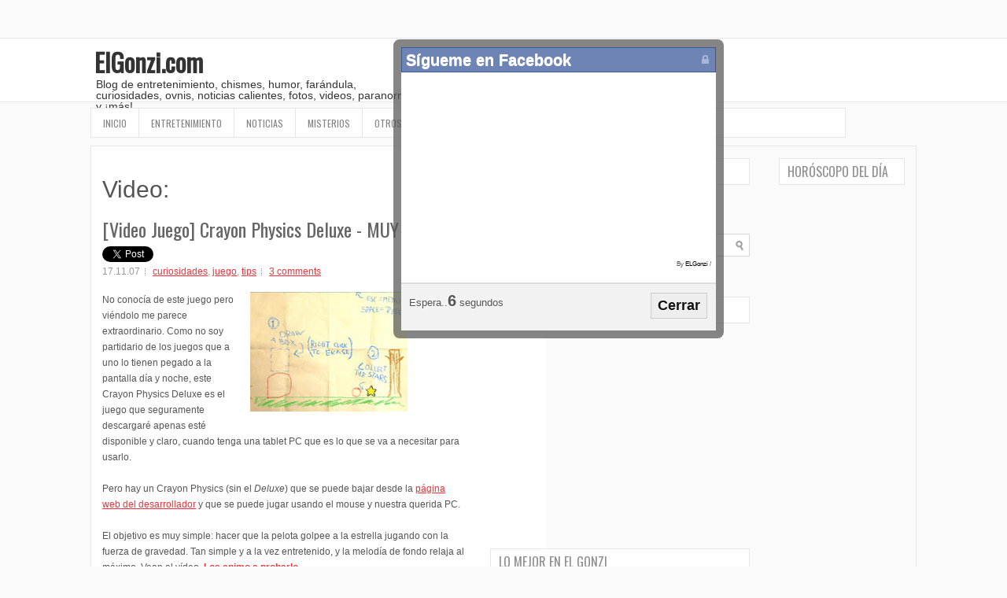

--- FILE ---
content_type: text/html; charset=UTF-8
request_url: https://www.elgonzi.com/2007/11/video-juego-crayon-physics-deluxe-muy.html
body_size: 46724
content:
<!DOCTYPE html>
<html dir='ltr' xmlns='http://www.w3.org/1999/xhtml' xmlns:b='http://www.google.com/2005/gml/b' xmlns:data='http://www.google.com/2005/gml/data' xmlns:expr='http://www.google.com/2005/gml/expr'>
<head>
<link href='https://www.blogger.com/static/v1/widgets/2944754296-widget_css_bundle.css' rel='stylesheet' type='text/css'/>
<script language='JavaScript1.2'>

function disableselect(e){
return false
}

function reEnable(){
return true
}

//if IE4+
document.onselectstart=new Function ("return false")

//if NS6
if (window.sidebar){
document.onmousedown=disableselect
document.onclick=reEnable
}
</script>
<link href="//fonts.googleapis.com/css?family=Oswald" rel="stylesheet" type="text/css">
<meta content='8NjOchttgQW0eOgrHybl8ULPuit6Jx6A1HytBA/W6CU=' name='verify-v1'/>
<meta content='BQXGpxNhXuTrSM-fuVjEJt-SqXw' name='alexaVerifyID'/>
<meta content='text/html; charset=UTF-8' http-equiv='Content-Type'/>
<meta content='blogger' name='generator'/>
<link href='https://www.elgonzi.com/favicon.ico' rel='icon' type='image/x-icon'/>
<link href='http://www.elgonzi.com/2007/11/video-juego-crayon-physics-deluxe-muy.html' rel='canonical'/>
<link rel="alternate" type="application/atom+xml" title="ElGonzi.com - Atom" href="https://www.elgonzi.com/feeds/posts/default" />
<link rel="alternate" type="application/rss+xml" title="ElGonzi.com - RSS" href="https://www.elgonzi.com/feeds/posts/default?alt=rss" />
<link rel="service.post" type="application/atom+xml" title="ElGonzi.com - Atom" href="https://www.blogger.com/feeds/22197923/posts/default" />

<link rel="alternate" type="application/atom+xml" title="ElGonzi.com - Atom" href="https://www.elgonzi.com/feeds/8257475564349170415/comments/default" />
<!--Can't find substitution for tag [blog.ieCssRetrofitLinks]-->
<link href='https://blogger.googleusercontent.com/img/b/R29vZ2xl/AVvXsEiMtCIRtaGuUcdd82hMF2O8JinV-vnE0y2VDOO7RJaFYEJVrlJSDoCViGY8oEpuY81olnkfdVF3s2pyK7ICNMJN8zurdZBgB8n7OHmz18cYENwiDUJHsDJtuYdaAI3aujiyo1L2/s200/crayon.jpg' rel='image_src'/>
<meta content='http://www.elgonzi.com/2007/11/video-juego-crayon-physics-deluxe-muy.html' property='og:url'/>
<meta content='[Video Juego] Crayon Physics Deluxe - MUY BUENO' property='og:title'/>
<meta content='Blog sitio de entretenimiento, escándalos, humor, paranormal, misterios, ovnis, chismes, noticias curiosas y más.' property='og:description'/>
<meta content='https://blogger.googleusercontent.com/img/b/R29vZ2xl/AVvXsEiMtCIRtaGuUcdd82hMF2O8JinV-vnE0y2VDOO7RJaFYEJVrlJSDoCViGY8oEpuY81olnkfdVF3s2pyK7ICNMJN8zurdZBgB8n7OHmz18cYENwiDUJHsDJtuYdaAI3aujiyo1L2/w1200-h630-p-k-no-nu/crayon.jpg' property='og:image'/>
<!-- Start www.bloggertipandtric.net: Changing the Blogger Title Tag -->
<title>[Video Juego] Crayon Physics Deluxe - MUY BUENO ~ ElGonzi.com</title>
<!-- End www.bloggertipandtric.net: Changing the Blogger Title Tag -->
<link href='YOUR-FAVICON-URL' rel='shortcut icon' type='image/vnd.microsoft.icon'/>
<style id='page-skin-1' type='text/css'><!--
/*
-----------------------------------------------
----------------------------------------------- */
body#layout ul{list-style-type:none;list-style:none}
body#layout ul li{list-style-type:none;list-style:none}
body#layout #myGallery{display:none}
body#layout .featuredposts{display:none}
body#layout .fp-slider{display:none}
body#layout #navcontainer{display:none}
body#layout .menu-secondary-wrap{display:none}
body#layout .menu-secondary-container{display:none}
body#layout #skiplinks{display:none}
body#layout .feedtwitter{display:none}
body#layout #header-wrapper {margin-bottom:10px;min-height:50px;}
body#layout .social-profiles-widget h3 {display:none;}
/* Variable definitions
====================
<Variable name="bgcolor" description="Page Background Color"
type="color" default="#fff">
<Variable name="textcolor" description="Text Color"
type="color" default="#333">
<Variable name="linkcolor" description="Link Color"
type="color" default="#58a">
<Variable name="pagetitlecolor" description="Blog Title Color"
type="color" default="#666">
<Variable name="descriptioncolor" description="Blog Description Color"
type="color" default="#999">
<Variable name="titlecolor" description="Post Title Color"
type="color" default="#c60">
<Variable name="bordercolor" description="Border Color"
type="color" default="#ccc">
<Variable name="sidebarcolor" description="Sidebar Title Color"
type="color" default="#999">
<Variable name="sidebartextcolor" description="Sidebar Text Color"
type="color" default="#666">
<Variable name="visitedlinkcolor" description="Visited Link Color"
type="color" default="#999">
<Variable name="bodyfont" description="Text Font"
type="font" default="normal normal 100% Georgia, Serif">
<Variable name="headerfont" description="Sidebar Title Font"
type="font"
default="normal normal 78% 'Trebuchet MS',Trebuchet,Arial,Verdana,Sans-serif">
<Variable name="pagetitlefont" description="Blog Title Font"
type="font"
default="normal normal 200% Georgia, Serif">
<Variable name="descriptionfont" description="Blog Description Font"
type="font"
default="normal normal 78% 'Trebuchet MS', Trebuchet, Arial, Verdana, Sans-serif">
<Variable name="postfooterfont" description="Post Footer Font"
type="font"
default="normal normal 78% 'Trebuchet MS', Trebuchet, Arial, Verdana, Sans-serif">
<Variable name="startSide" description="Side where text starts in blog language"
type="automatic" default="left">
<Variable name="endSide" description="Side where text ends in blog language"
type="automatic" default="right">
*/
/* Use this with templates/template-twocol.html */
body{background:#FAFAFA url(https://blogger.googleusercontent.com/img/b/R29vZ2xl/AVvXsEhHhTUEyRo2XPfFhIQ8BYMczTfxy91XpIF9aWmA2H3rfPdtFca43s4dWHXWStpf4UblAwtaDDNyfBfBkvtoErPZOa8I0muUk5OG288qqlRzYBOnUcXUSgKzy6dR49Uay7P-2_K5bw/s1600/background.png) left top repeat-x;color:#555555;font-family: Arial, Helvetica, Sans-serif;font-size: 13px;margin:0px;padding:0px;}
a:link,a:visited{color:#EC323C;text-decoration:underline;outline:none;}
a:hover{color:#FF6C73;text-decoration:none;outline:none;}
a img{border-width:0}
#body-wrapper{margin:0px;padding:0px;}
/* Header-----------------------------------------------*/
#header-wrapper{width:1050px;margin:0px auto 0px;height:60px;padding:14px 0px 14px 0px;overflow:hidden;}
#header-inner{background-position:center;margin-left:auto;margin-right:auto}
#header{margin:0;border:0 solid #cccccc;color:#666666;float:left;width:40%;overflow:hidden;}
#header h1{color:#333;text-shadow:0px 1px 0px #fff;margin:0 5px 0;padding:0px 0px 0px 0px;font-family:&#39;Oswald&#39;,Arial,Helvetica,Sans-serif;font-weight:bold;font-size:32px;line-height:32px;}
#header .description{padding-left:7px;color:#333;text-shadow:0px 1px 0px #fff;line-height:14px;font-size:14px;padding-top:0px;margin-top:5px;font-family:Arial,Helvetica,Sans-serif;}
#header h1 a,#header h1 a:visited{color:#333;text-decoration:none}
#header h2{padding-left:5px;color:#333;font:14px Arial,Helvetica,Sans-serif}
#header2{float:right;width:56%;margin-right:0px;padding-right:0px;overflow:hidden;}
#header2 .widget{padding:0px 0px 0px 0px;float:right}
.social-profiles-widget img{margin:0 4px 0 0}
.social-profiles-widget img:hover{opacity:0.8}
#top-social-profiles{padding-top:10px;height:32px;text-align:right;float:right}
#top-social-profiles img{margin:0 6px 0 0 !important}
#top-social-profiles img:hover{opacity:0.8}
#top-social-profiles .widget-container{background:none;padding:0;border:0}
/* Outer-Wrapper----------------------------------------------- */
#outer-wrapper{width:1050px;margin:15px auto 0px;padding:0px;text-align:left;}
#content-wrapper{padding:15px 14px;background:#fff url(https://blogger.googleusercontent.com/img/b/R29vZ2xl/AVvXsEhtO84qhWsxJ7JLAwd1cOqqP9TaIgSzarYBz7Youw3AJVJfBxuyMNbgLkEcD6QzFfvx0mAw-Mx6NEjpb5yGcaUfqSD_WbZC_djz6Ifw5hmjOfBB87IRJaP7ugbcRr_delOq_Na1ZQ/s1600/main-bg.png) right top repeat-y;border:1px solid #E7E7E7;margin:10px 0;}
#main-wrapper{width:470px;margin:0px 23px 0px 0px;;padding:0px;float:left;word-wrap:break-word;overflow:hidden;text-shadow:0px 1px 0px #fff;}
#lsidebar-wrapper{width:330px;float:left;margin:0px 0px 0px 0px;padding:0px;word-wrap:break-word;overflow:hidden;text-shadow:0px 1px 0px #fff;}
#rsidebar-wrapper{width:160px;float:right;margin:0px 0px 0px 15px;padding:0px;word-wrap:break-word;overflow:hidden;text-shadow:0px 1px 0px #fff;}
/* Headings----------------------------------------------- */
h2{}
/* Posts-----------------------------------------------*/
h2.date-header{margin:1.5em 0 .5em;display:none;}
.wrapfullpost{}
.post{margin-bottom:15px;border-bottom:0px solid #ddd;}
.post-title{color:#656565;margin:0 0 10px 0;padding:0;font-family:'Oswald',sans-serif;font-size:24px;line-height:24px;font-weight:normal;}
.post-title a,.post-title a:visited,.post-title strong{display:block;text-decoration:none;color:#656565;text-decoration:none;}
.post-title strong,.post-title a:hover{color:#EF373B;text-decoration:none;}
.post-body{margin:0px;padding:0px 10px 0px 0px;font-family:Arial, Helvetica, Sans-serif;font-size:12px;line-height: 20px;}
.post-footer{margin:5px 0;}
.comment-link{margin-left:.6em}
.post-body img{padding:6px;border:1px solid #eee;background:#ffffff;}
.postmeta-primary{color:#999;font-size:12px;line-height:18px;padding:0 0 5px 0}
.postmeta-secondary{color:#999;font-size:12px;line-height:18px;padding:0 0 10px 0}
.postmeta-primary span,.postmeta-secondary span{background:url(https://blogger.googleusercontent.com/img/b/R29vZ2xl/AVvXsEiX5zAQWPyELmDGrru_dI4Hm9YYyy8xr-VUd4tVYr1sLzdrsXKQ5sfP6wwt2p9sYpq1HMfB5eHk0POaXZ7U3jM08NTb5gwQ7I0roFrR8-_Ia4PQYdZjg_8J_ysw_7hNbY9nTXBtSA/s1600/meta-separator.png) left center no-repeat;padding:3px 0 3px 10px}
.postmeta-primary span:first-child,.postmeta-secondary span:first-child{background:none;padding-left:0}
.readmore{margin-bottom:5px;float:right}
.readmore a{color:#666;background:#DFDFDF url(https://blogger.googleusercontent.com/img/b/R29vZ2xl/AVvXsEhlJPyJ-LDf2cyCL9IfVIE_3bkRlZtqHlNbAklYvSIWBvwNvTTME3ssBbaPmqMV78sU_KJAqtwgb_q3snlJ9w4q19uXXeeJmHQ93BcNzXVo4nTNhHrKxp8KKTg-zDaiPzDAXKsfMg/s1600/readmore-bg.png) left top repeat-x;border:1px solid #C4C4C4;text-shadow:0 1px 0 #fff;padding:8px 14px;display:inline-block;font-size:12px;line-height:12px;text-decoration:none;text-transform:uppercase}
.readmore a:hover{color:#fff;background:#E01720 url(https://blogger.googleusercontent.com/img/b/R29vZ2xl/AVvXsEhlJPyJ-LDf2cyCL9IfVIE_3bkRlZtqHlNbAklYvSIWBvwNvTTME3ssBbaPmqMV78sU_KJAqtwgb_q3snlJ9w4q19uXXeeJmHQ93BcNzXVo4nTNhHrKxp8KKTg-zDaiPzDAXKsfMg/s1600/readmore-bg.png) left -124px repeat-x;border:1px solid #DB0B0B;text-shadow:0 1px 0 #AF0000;text-decoration:none}
/* Sidebar Content----------------------------------------------- */
.sidebar{margin:0 0 10px 0;font-size:13px;color:#535353;}
.sidebar a{text-decoration:none;color:#535353;}
.sidebar a:hover{text-decoration:none;color:#ED3438;}
.sidebar h2{background:#fff;margin:0 0 10px 0;padding:8px 10px;border:1px solid #E6E6E6;color:#909090;font-size:16px;line-height:16px;font-family:'Oswald',sans-serif;font-weight:normal;text-decoration:none;text-transform:uppercase;}
.sidebar ul{list-style-type:none;list-style:none;margin:0px;padding:0px;}
.sidebar ul li{padding:0 0 9px 12px;margin:0 0 8px 0;background:url(https://blogger.googleusercontent.com/img/b/R29vZ2xl/AVvXsEgFPok3-TLJ0IQv1WRHBTsWqmfk5GlL2kC5vwXpXkrzOSpmeUTBjhu2nu0h8RnqemzhwlAe6_i6ZClykkSl0g2JXCN-uo7lWeNFXmlNLmRhp4uub-CMz4GY6-aI0Rx7TqVpvkJZmg/s1600/widget-list.png) left 3px no-repeat;border-bottom:1px solid #E7E7E7;}
.sidebar .widget{margin:0 0 15px 0;padding:0;color:#535353;font-size:13px;}
.main .widget{margin:0 0 5px;padding:0 0 2px}
.main .Blog{border-bottom-width:0}
/* FOOTER ----------------------------------------------- */
#footer-container{}
#footer{margin-bottom:15px}
#copyrights{color:#434141;background:#EFEFEF;text-align:center;padding:20px 0;text-shadow:0 1px 0 #fff}
#copyrights a{color:#434141}
#copyrights a:hover{color:#434141;text-decoration:none}
#credits{color:#646262;text-align:center;font-size:11px;padding:10px 0 0 0;text-shadow:0 1px 0 #fff}
#credits a{color:#646262;text-decoration:none}
#credits a:hover{text-decoration:none;color:#646262}
#footer-widgets-container{background:#FFF;padding:20px 0;border-top:1px solid #E6E6E6;border-bottom:1px solid #E6E6E6;margin-bottom:10px;text-shadow:0px 1px 0px #fff;}
#footer-widgets{width:960px;margin:0 auto;padding:0px;}
.footer-widget-box{width:225px;float:left;margin-right:20px}
.footer-widget-box-last{margin-right:0}
#footer-widgets .widget-container{color:#535353;}
#footer-widgets .widget-container a{text-decoration:none;color:#535353;}
#footer-widgets .widget-container a:hover{text-decoration:none;color:#ED3438;}
#footer-widgets h2{background:#fff;margin:0 0 10px 0;padding:8px 10px;border:1px solid #E6E6E6;color:#909090;font-size:16px;line-height:16px;font-family:'Oswald',sans-serif;font-weight:normal;text-decoration:none;text-transform:uppercase;}
#footer-widgets .widget ul{list-style-type:none;list-style:none;margin:0px;padding:0px;}
#footer-widgets .widget ul li{padding:0 0 9px 12px;margin:0 0 8px 0;background:url(https://blogger.googleusercontent.com/img/b/R29vZ2xl/AVvXsEh2atrRxwh9U0Qx9Zfr0Q686qt55J2PLqFnXU_edSC86PBrNzvhS-Jwqferi5GLVLmU0sjpyqEJiWtD5Ncu9aT2YJGiyFHSUrR1vXxbnrsj0moVNJNwuJuzfjCcSnhVWkxR9qCfYg/s1600/widget-list.png) left 3px no-repeat;border-bottom:1px solid #E7E7E7;}
.footersec {}
.footersec .widget{margin-bottom:20px;}
.footersec ul{}
.footersec ul li{}
/* Search ----------------------------------------------- */
#search{border:1px solid #D8D8D8;background:#fff url(https://blogger.googleusercontent.com/img/b/R29vZ2xl/AVvXsEgxGC9a3hj0AsatcS7JK8G2qzMDJWccz9DYhZXvRZ5JlgBbA2iQPPTtF9e7mlW8nIiMu-th9cMnnyHb18Yxhwxft13iYBeF34Z2cSDfGrZXm94YHVwt1A_gEJioAus03SHe0UuNfQ/s1600/search.png) 99% 50% no-repeat;text-align:left;padding:6px 24px 6px 6px}
#search #s{background:none;color:#979797;border:0;width:100%;padding:0;margin:0;outline:none}
#content-search{width:300px;padding:15px 0}
#topsearch{float:right;margin-top:10px}
#topsearch #s{width:220px}
/* Comments----------------------------------------------- */
#comments{padding:10px;background-color:#fff;border:1px solid #ddd;}
#comments h4{font-size:16px;font-weight:bold;margin:1em 0;color:#999999}
#comments-block3{padding:0;margin:0;float:left;overflow:hidden;position:relative;}
#comment-name-url{width:465px;float:left}
#comment-date{width:465px;float:left;margin-top:5px;font-size:10px;}
#comment-header{float:left;padding:5px 0 40px 10px;margin:5px 0px 15px 0px;position:relative;background-color:#fff;border:1px dashed #ddd;}
.avatar-image-container{background:url(https://blogger.googleusercontent.com/img/b/R29vZ2xl/AVvXsEjLWBXFdifU8gYxw2QJ_Q7w1PNSP6evAFKig5LpklVq7KpURsOO7mXhW3a67kU2QS-Qc1qksDnsqWaeqOpYSEDHB7884xvx_iWLv1m3wKITDR1_iCEJXx4vR9ZMxnirWzMqQhFIuw/s1600/comment-avatar.jpg);width:32px;height:32px;float:right;margin:5px 10px 5px 5px;border:1px solid #ddd;}
.avatar-image-container img{width:32px;height:32px;}
a.comments-autor-name{color:#000;font:normal bold 14px Arial,Tahoma,Verdana}
a.says{color:#000;font:normal 14px Arial,Tahoma,Verdana}
.says a:hover{text-decoration:none}
.deleted-comment{font-style:italic;color:gray}
#blog-pager-newer-link{float:left}
#blog-pager-older-link{float:right}
#blog-pager{text-align:center}
.feed-links{clear:both;line-height:2.5em}
/* Profile ----------------------------------------------- */
.profile-img{float:left;margin-top:0;margin-right:5px;margin-bottom:5px;margin-left:0;padding:4px;border:1px solid #cccccc}
.profile-data{margin:0;text-transform:uppercase;letter-spacing:.1em;font:normal normal 78% 'Trebuchet MS', Trebuchet, Arial, Verdana, Sans-serif;color:#999999;font-weight:bold;line-height:1.6em}
.profile-datablock{margin:.5em 0 .5em}
.profile-textblock{margin:0.5em 0;line-height:1.6em}
.avatar-image-container{background:url(https://blogger.googleusercontent.com/img/b/R29vZ2xl/AVvXsEjLWBXFdifU8gYxw2QJ_Q7w1PNSP6evAFKig5LpklVq7KpURsOO7mXhW3a67kU2QS-Qc1qksDnsqWaeqOpYSEDHB7884xvx_iWLv1m3wKITDR1_iCEJXx4vR9ZMxnirWzMqQhFIuw/s1600/comment-avatar.jpg);width:32px;height:32px;float:right;margin:5px 10px 5px 5px;border:1px solid #ddd;}
.avatar-image-container img{width:32px;height:32px;}
.profile-link{font:normal normal 78% 'Trebuchet MS', Trebuchet, Arial, Verdana, Sans-serif;text-transform:uppercase;letter-spacing:.1em}
#navbar-iframe{height:0;visibility:hidden;display:none;}

--></style>
<script src='https://ajax.googleapis.com/ajax/libs/jquery/1.5.1/jquery.min.js' type='text/javascript'></script>
<script type='text/javascript'>
//<![CDATA[

(function($){
	/* hoverIntent by Brian Cherne */
	$.fn.hoverIntent = function(f,g) {
		// default configuration options
		var cfg = {
			sensitivity: 7,
			interval: 100,
			timeout: 0
		};
		// override configuration options with user supplied object
		cfg = $.extend(cfg, g ? { over: f, out: g } : f );

		// instantiate variables
		// cX, cY = current X and Y position of mouse, updated by mousemove event
		// pX, pY = previous X and Y position of mouse, set by mouseover and polling interval
		var cX, cY, pX, pY;

		// A private function for getting mouse position
		var track = function(ev) {
			cX = ev.pageX;
			cY = ev.pageY;
		};

		// A private function for comparing current and previous mouse position
		var compare = function(ev,ob) {
			ob.hoverIntent_t = clearTimeout(ob.hoverIntent_t);
			// compare mouse positions to see if they've crossed the threshold
			if ( ( Math.abs(pX-cX) + Math.abs(pY-cY) ) < cfg.sensitivity ) {
				$(ob).unbind("mousemove",track);
				// set hoverIntent state to true (so mouseOut can be called)
				ob.hoverIntent_s = 1;
				return cfg.over.apply(ob,[ev]);
			} else {
				// set previous coordinates for next time
				pX = cX; pY = cY;
				// use self-calling timeout, guarantees intervals are spaced out properly (avoids JavaScript timer bugs)
				ob.hoverIntent_t = setTimeout( function(){compare(ev, ob);} , cfg.interval );
			}
		};

		// A private function for delaying the mouseOut function
		var delay = function(ev,ob) {
			ob.hoverIntent_t = clearTimeout(ob.hoverIntent_t);
			ob.hoverIntent_s = 0;
			return cfg.out.apply(ob,[ev]);
		};

		// A private function for handling mouse 'hovering'
		var handleHover = function(e) {
			// next three lines copied from jQuery.hover, ignore children onMouseOver/onMouseOut
			var p = (e.type == "mouseover" ? e.fromElement : e.toElement) || e.relatedTarget;
			while ( p && p != this ) { try { p = p.parentNode; } catch(e) { p = this; } }
			if ( p == this ) { return false; }

			// copy objects to be passed into t (required for event object to be passed in IE)
			var ev = jQuery.extend({},e);
			var ob = this;

			// cancel hoverIntent timer if it exists
			if (ob.hoverIntent_t) { ob.hoverIntent_t = clearTimeout(ob.hoverIntent_t); }

			// else e.type == "onmouseover"
			if (e.type == "mouseover") {
				// set "previous" X and Y position based on initial entry point
				pX = ev.pageX; pY = ev.pageY;
				// update "current" X and Y position based on mousemove
				$(ob).bind("mousemove",track);
				// start polling interval (self-calling timeout) to compare mouse coordinates over time
				if (ob.hoverIntent_s != 1) { ob.hoverIntent_t = setTimeout( function(){compare(ev,ob);} , cfg.interval );}

			// else e.type == "onmouseout"
			} else {
				// unbind expensive mousemove event
				$(ob).unbind("mousemove",track);
				// if hoverIntent state is true, then call the mouseOut function after the specified delay
				if (ob.hoverIntent_s == 1) { ob.hoverIntent_t = setTimeout( function(){delay(ev,ob);} , cfg.timeout );}
			}
		};

		// bind the function to the two event listeners
		return this.mouseover(handleHover).mouseout(handleHover);
	};
	
})(jQuery);

//]]>
</script>
<script type='text/javascript'>
//<![CDATA[

/*
 * Superfish v1.4.8 - jQuery menu widget
 * Copyright (c) 2008 Joel Birch
 *
 * Dual licensed under the MIT and GPL licenses:
 * 	http://www.opensource.org/licenses/mit-license.php
 * 	http://www.gnu.org/licenses/gpl.html
 *
 * CHANGELOG: http://users.tpg.com.au/j_birch/plugins/superfish/changelog.txt
 */

;(function($){
	$.fn.superfish = function(op){

		var sf = $.fn.superfish,
			c = sf.c,
			$arrow = $(['<span class="',c.arrowClass,'"> &#187;</span>'].join('')),
			over = function(){
				var $$ = $(this), menu = getMenu($$);
				clearTimeout(menu.sfTimer);
				$$.showSuperfishUl().siblings().hideSuperfishUl();
			},
			out = function(){
				var $$ = $(this), menu = getMenu($$), o = sf.op;
				clearTimeout(menu.sfTimer);
				menu.sfTimer=setTimeout(function(){
					o.retainPath=($.inArray($$[0],o.$path)>-1);
					$$.hideSuperfishUl();
					if (o.$path.length && $$.parents(['li.',o.hoverClass].join('')).length<1){over.call(o.$path);}
				},o.delay);	
			},
			getMenu = function($menu){
				var menu = $menu.parents(['ul.',c.menuClass,':first'].join(''))[0];
				sf.op = sf.o[menu.serial];
				return menu;
			},
			addArrow = function($a){ $a.addClass(c.anchorClass).append($arrow.clone()); };
			
		return this.each(function() {
			var s = this.serial = sf.o.length;
			var o = $.extend({},sf.defaults,op);
			o.$path = $('li.'+o.pathClass,this).slice(0,o.pathLevels).each(function(){
				$(this).addClass([o.hoverClass,c.bcClass].join(' '))
					.filter('li:has(ul)').removeClass(o.pathClass);
			});
			sf.o[s] = sf.op = o;
			
			$('li:has(ul)',this)[($.fn.hoverIntent && !o.disableHI) ? 'hoverIntent' : 'hover'](over,out).each(function() {
				if (o.autoArrows) addArrow( $('>a:first-child',this) );
			})
			.not('.'+c.bcClass)
				.hideSuperfishUl();
			
			var $a = $('a',this);
			$a.each(function(i){
				var $li = $a.eq(i).parents('li');
				$a.eq(i).focus(function(){over.call($li);}).blur(function(){out.call($li);});
			});
			o.onInit.call(this);
			
		}).each(function() {
			var menuClasses = [c.menuClass];
			if (sf.op.dropShadows  && !($.browser.msie && $.browser.version < 7)) menuClasses.push(c.shadowClass);
			$(this).addClass(menuClasses.join(' '));
		});
	};

	var sf = $.fn.superfish;
	sf.o = [];
	sf.op = {};
	sf.IE7fix = function(){
		var o = sf.op;
		if ($.browser.msie && $.browser.version > 6 && o.dropShadows && o.animation.opacity!=undefined)
			this.toggleClass(sf.c.shadowClass+'-off');
		};
	sf.c = {
		bcClass     : 'sf-breadcrumb',
		menuClass   : 'sf-js-enabled',
		anchorClass : 'sf-with-ul',
		arrowClass  : 'sf-sub-indicator',
		shadowClass : 'sf-shadow'
	};
	sf.defaults = {
		hoverClass	: 'sfHover',
		pathClass	: 'overideThisToUse',
		pathLevels	: 1,
		delay		: 800,
		animation	: {opacity:'show'},
		speed		: 'normal',
		autoArrows	: true,
		dropShadows : true,
		disableHI	: false,		// true disables hoverIntent detection
		onInit		: function(){}, // callback functions
		onBeforeShow: function(){},
		onShow		: function(){},
		onHide		: function(){}
	};
	$.fn.extend({
		hideSuperfishUl : function(){
			var o = sf.op,
				not = (o.retainPath===true) ? o.$path : '';
			o.retainPath = false;
			var $ul = $(['li.',o.hoverClass].join(''),this).add(this).not(not).removeClass(o.hoverClass)
					.find('>ul').hide().css('visibility','hidden');
			o.onHide.call($ul);
			return this;
		},
		showSuperfishUl : function(){
			var o = sf.op,
				sh = sf.c.shadowClass+'-off',
				$ul = this.addClass(o.hoverClass)
					.find('>ul:hidden').css('visibility','visible');
			sf.IE7fix.call($ul);
			o.onBeforeShow.call($ul);
			$ul.animate(o.animation,o.speed,function(){ sf.IE7fix.call($ul); o.onShow.call($ul); });
			return this;
		}
	});

})(jQuery);



//]]>
</script>
<script type='text/javascript'>
//<![CDATA[

/*
 * jQuery Cycle Plugin (with Transition Definitions)
 * Examples and documentation at: http://jquery.malsup.com/cycle/
 * Copyright (c) 2007-2010 M. Alsup
 * Version: 2.88 (08-JUN-2010)
 * Dual licensed under the MIT and GPL licenses.
 * http://jquery.malsup.com/license.html
 * Requires: jQuery v1.2.6 or later
 */
(function($){var ver="2.88";if($.support==undefined){$.support={opacity:!($.browser.msie)};}function debug(s){if($.fn.cycle.debug){log(s);}}function log(){if(window.console&&window.console.log){window.console.log("[cycle] "+Array.prototype.join.call(arguments," "));}}$.fn.cycle=function(options,arg2){var o={s:this.selector,c:this.context};if(this.length===0&&options!="stop"){if(!$.isReady&&o.s){log("DOM not ready, queuing slideshow");$(function(){$(o.s,o.c).cycle(options,arg2);});return this;}log("terminating; zero elements found by selector"+($.isReady?"":" (DOM not ready)"));return this;}return this.each(function(){var opts=handleArguments(this,options,arg2);if(opts===false){return;}opts.updateActivePagerLink=opts.updateActivePagerLink||$.fn.cycle.updateActivePagerLink;if(this.cycleTimeout){clearTimeout(this.cycleTimeout);}this.cycleTimeout=this.cyclePause=0;var $cont=$(this);var $slides=opts.slideExpr?$(opts.slideExpr,this):$cont.children();var els=$slides.get();if(els.length<2){log("terminating; too few slides: "+els.length);return;}var opts2=buildOptions($cont,$slides,els,opts,o);if(opts2===false){return;}var startTime=opts2.continuous?10:getTimeout(els[opts2.currSlide],els[opts2.nextSlide],opts2,!opts2.rev);if(startTime){startTime+=(opts2.delay||0);if(startTime<10){startTime=10;}debug("first timeout: "+startTime);this.cycleTimeout=setTimeout(function(){go(els,opts2,0,(!opts2.rev&&!opts.backwards));},startTime);}});};function handleArguments(cont,options,arg2){if(cont.cycleStop==undefined){cont.cycleStop=0;}if(options===undefined||options===null){options={};}if(options.constructor==String){switch(options){case"destroy":case"stop":var opts=$(cont).data("cycle.opts");if(!opts){return false;}cont.cycleStop++;if(cont.cycleTimeout){clearTimeout(cont.cycleTimeout);}cont.cycleTimeout=0;$(cont).removeData("cycle.opts");if(options=="destroy"){destroy(opts);}return false;case"toggle":cont.cyclePause=(cont.cyclePause===1)?0:1;checkInstantResume(cont.cyclePause,arg2,cont);return false;case"pause":cont.cyclePause=1;return false;case"resume":cont.cyclePause=0;checkInstantResume(false,arg2,cont);return false;case"prev":case"next":var opts=$(cont).data("cycle.opts");if(!opts){log('options not found, "prev/next" ignored');return false;}$.fn.cycle[options](opts);return false;default:options={fx:options};}return options;}else{if(options.constructor==Number){var num=options;options=$(cont).data("cycle.opts");if(!options){log("options not found, can not advance slide");return false;}if(num<0||num>=options.elements.length){log("invalid slide index: "+num);return false;}options.nextSlide=num;if(cont.cycleTimeout){clearTimeout(cont.cycleTimeout);cont.cycleTimeout=0;}if(typeof arg2=="string"){options.oneTimeFx=arg2;}go(options.elements,options,1,num>=options.currSlide);return false;}}return options;function checkInstantResume(isPaused,arg2,cont){if(!isPaused&&arg2===true){var options=$(cont).data("cycle.opts");if(!options){log("options not found, can not resume");return false;}if(cont.cycleTimeout){clearTimeout(cont.cycleTimeout);cont.cycleTimeout=0;}go(options.elements,options,1,(!opts.rev&&!opts.backwards));}}}function removeFilter(el,opts){if(!$.support.opacity&&opts.cleartype&&el.style.filter){try{el.style.removeAttribute("filter");}catch(smother){}}}function destroy(opts){if(opts.next){$(opts.next).unbind(opts.prevNextEvent);}if(opts.prev){$(opts.prev).unbind(opts.prevNextEvent);}if(opts.pager||opts.pagerAnchorBuilder){$.each(opts.pagerAnchors||[],function(){this.unbind().remove();});}opts.pagerAnchors=null;if(opts.destroy){opts.destroy(opts);}}function buildOptions($cont,$slides,els,options,o){var opts=$.extend({},$.fn.cycle.defaults,options||{},$.metadata?$cont.metadata():$.meta?$cont.data():{});if(opts.autostop){opts.countdown=opts.autostopCount||els.length;}var cont=$cont[0];$cont.data("cycle.opts",opts);opts.$cont=$cont;opts.stopCount=cont.cycleStop;opts.elements=els;opts.before=opts.before?[opts.before]:[];opts.after=opts.after?[opts.after]:[];opts.after.unshift(function(){opts.busy=0;});if(!$.support.opacity&&opts.cleartype){opts.after.push(function(){removeFilter(this,opts);});}if(opts.continuous){opts.after.push(function(){go(els,opts,0,(!opts.rev&&!opts.backwards));});}saveOriginalOpts(opts);if(!$.support.opacity&&opts.cleartype&&!opts.cleartypeNoBg){clearTypeFix($slides);}if($cont.css("position")=="static"){$cont.css("position","relative");}if(opts.width){$cont.width(opts.width);}if(opts.height&&opts.height!="auto"){$cont.height(opts.height);}if(opts.startingSlide){opts.startingSlide=parseInt(opts.startingSlide);}else{if(opts.backwards){opts.startingSlide=els.length-1;}}if(opts.random){opts.randomMap=[];for(var i=0;i<els.length;i++){opts.randomMap.push(i);}opts.randomMap.sort(function(a,b){return Math.random()-0.5;});opts.randomIndex=1;opts.startingSlide=opts.randomMap[1];}else{if(opts.startingSlide>=els.length){opts.startingSlide=0;}}opts.currSlide=opts.startingSlide||0;var first=opts.startingSlide;$slides.css({position:"absolute",top:0,left:0}).hide().each(function(i){var z;if(opts.backwards){z=first?i<=first?els.length+(i-first):first-i:els.length-i;}else{z=first?i>=first?els.length-(i-first):first-i:els.length-i;}$(this).css("z-index",z);});$(els[first]).css("opacity",1).show();removeFilter(els[first],opts);if(opts.fit&&opts.width){$slides.width(opts.width);}if(opts.fit&&opts.height&&opts.height!="auto"){$slides.height(opts.height);}var reshape=opts.containerResize&&!$cont.innerHeight();if(reshape){var maxw=0,maxh=0;for(var j=0;j<els.length;j++){var $e=$(els[j]),e=$e[0],w=$e.outerWidth(),h=$e.outerHeight();if(!w){w=e.offsetWidth||e.width||$e.attr("width");}if(!h){h=e.offsetHeight||e.height||$e.attr("height");}maxw=w>maxw?w:maxw;maxh=h>maxh?h:maxh;}if(maxw>0&&maxh>0){$cont.css({width:maxw+"px",height:maxh+"px"});}}if(opts.pause){$cont.hover(function(){this.cyclePause++;},function(){this.cyclePause--;});}if(supportMultiTransitions(opts)===false){return false;}var requeue=false;options.requeueAttempts=options.requeueAttempts||0;$slides.each(function(){var $el=$(this);this.cycleH=(opts.fit&&opts.height)?opts.height:($el.height()||this.offsetHeight||this.height||$el.attr("height")||0);this.cycleW=(opts.fit&&opts.width)?opts.width:($el.width()||this.offsetWidth||this.width||$el.attr("width")||0);if($el.is("img")){var loadingIE=($.browser.msie&&this.cycleW==28&&this.cycleH==30&&!this.complete);var loadingFF=($.browser.mozilla&&this.cycleW==34&&this.cycleH==19&&!this.complete);var loadingOp=($.browser.opera&&((this.cycleW==42&&this.cycleH==19)||(this.cycleW==37&&this.cycleH==17))&&!this.complete);var loadingOther=(this.cycleH==0&&this.cycleW==0&&!this.complete);if(loadingIE||loadingFF||loadingOp||loadingOther){if(o.s&&opts.requeueOnImageNotLoaded&&++options.requeueAttempts<100){log(options.requeueAttempts," - img slide not loaded, requeuing slideshow: ",this.src,this.cycleW,this.cycleH);setTimeout(function(){$(o.s,o.c).cycle(options);},opts.requeueTimeout);requeue=true;return false;}else{log("could not determine size of image: "+this.src,this.cycleW,this.cycleH);}}}return true;});if(requeue){return false;}opts.cssBefore=opts.cssBefore||{};opts.animIn=opts.animIn||{};opts.animOut=opts.animOut||{};$slides.not(":eq("+first+")").css(opts.cssBefore);if(opts.cssFirst){$($slides[first]).css(opts.cssFirst);}if(opts.timeout){opts.timeout=parseInt(opts.timeout);if(opts.speed.constructor==String){opts.speed=$.fx.speeds[opts.speed]||parseInt(opts.speed);}if(!opts.sync){opts.speed=opts.speed/2;}var buffer=opts.fx=="shuffle"?500:250;while((opts.timeout-opts.speed)<buffer){opts.timeout+=opts.speed;}}if(opts.easing){opts.easeIn=opts.easeOut=opts.easing;}if(!opts.speedIn){opts.speedIn=opts.speed;}if(!opts.speedOut){opts.speedOut=opts.speed;}opts.slideCount=els.length;opts.currSlide=opts.lastSlide=first;if(opts.random){if(++opts.randomIndex==els.length){opts.randomIndex=0;}opts.nextSlide=opts.randomMap[opts.randomIndex];}else{if(opts.backwards){opts.nextSlide=opts.startingSlide==0?(els.length-1):opts.startingSlide-1;}else{opts.nextSlide=opts.startingSlide>=(els.length-1)?0:opts.startingSlide+1;}}if(!opts.multiFx){var init=$.fn.cycle.transitions[opts.fx];if($.isFunction(init)){init($cont,$slides,opts);}else{if(opts.fx!="custom"&&!opts.multiFx){log("unknown transition: "+opts.fx,"; slideshow terminating");return false;}}}var e0=$slides[first];if(opts.before.length){opts.before[0].apply(e0,[e0,e0,opts,true]);}if(opts.after.length>1){opts.after[1].apply(e0,[e0,e0,opts,true]);}if(opts.next){$(opts.next).bind(opts.prevNextEvent,function(){return advance(opts,opts.rev?-1:1);});}if(opts.prev){$(opts.prev).bind(opts.prevNextEvent,function(){return advance(opts,opts.rev?1:-1);});}if(opts.pager||opts.pagerAnchorBuilder){buildPager(els,opts);}exposeAddSlide(opts,els);return opts;}function saveOriginalOpts(opts){opts.original={before:[],after:[]};opts.original.cssBefore=$.extend({},opts.cssBefore);opts.original.cssAfter=$.extend({},opts.cssAfter);opts.original.animIn=$.extend({},opts.animIn);opts.original.animOut=$.extend({},opts.animOut);$.each(opts.before,function(){opts.original.before.push(this);});$.each(opts.after,function(){opts.original.after.push(this);});}function supportMultiTransitions(opts){var i,tx,txs=$.fn.cycle.transitions;if(opts.fx.indexOf(",")>0){opts.multiFx=true;opts.fxs=opts.fx.replace(/\s*/g,"").split(",");for(i=0;i<opts.fxs.length;i++){var fx=opts.fxs[i];tx=txs[fx];if(!tx||!txs.hasOwnProperty(fx)||!$.isFunction(tx)){log("discarding unknown transition: ",fx);opts.fxs.splice(i,1);i--;}}if(!opts.fxs.length){log("No valid transitions named; slideshow terminating.");return false;}}else{if(opts.fx=="all"){opts.multiFx=true;opts.fxs=[];for(p in txs){tx=txs[p];if(txs.hasOwnProperty(p)&&$.isFunction(tx)){opts.fxs.push(p);}}}}if(opts.multiFx&&opts.randomizeEffects){var r1=Math.floor(Math.random()*20)+30;for(i=0;i<r1;i++){var r2=Math.floor(Math.random()*opts.fxs.length);opts.fxs.push(opts.fxs.splice(r2,1)[0]);}debug("randomized fx sequence: ",opts.fxs);}return true;}function exposeAddSlide(opts,els){opts.addSlide=function(newSlide,prepend){var $s=$(newSlide),s=$s[0];if(!opts.autostopCount){opts.countdown++;}els[prepend?"unshift":"push"](s);if(opts.els){opts.els[prepend?"unshift":"push"](s);}opts.slideCount=els.length;$s.css("position","absolute");$s[prepend?"prependTo":"appendTo"](opts.$cont);if(prepend){opts.currSlide++;opts.nextSlide++;}if(!$.support.opacity&&opts.cleartype&&!opts.cleartypeNoBg){clearTypeFix($s);}if(opts.fit&&opts.width){$s.width(opts.width);}if(opts.fit&&opts.height&&opts.height!="auto"){$slides.height(opts.height);}s.cycleH=(opts.fit&&opts.height)?opts.height:$s.height();s.cycleW=(opts.fit&&opts.width)?opts.width:$s.width();$s.css(opts.cssBefore);if(opts.pager||opts.pagerAnchorBuilder){$.fn.cycle.createPagerAnchor(els.length-1,s,$(opts.pager),els,opts);}if($.isFunction(opts.onAddSlide)){opts.onAddSlide($s);}else{$s.hide();}};}$.fn.cycle.resetState=function(opts,fx){fx=fx||opts.fx;opts.before=[];opts.after=[];opts.cssBefore=$.extend({},opts.original.cssBefore);opts.cssAfter=$.extend({},opts.original.cssAfter);opts.animIn=$.extend({},opts.original.animIn);opts.animOut=$.extend({},opts.original.animOut);opts.fxFn=null;$.each(opts.original.before,function(){opts.before.push(this);});$.each(opts.original.after,function(){opts.after.push(this);});var init=$.fn.cycle.transitions[fx];if($.isFunction(init)){init(opts.$cont,$(opts.elements),opts);}};function go(els,opts,manual,fwd){if(manual&&opts.busy&&opts.manualTrump){debug("manualTrump in go(), stopping active transition");$(els).stop(true,true);opts.busy=false;}if(opts.busy){debug("transition active, ignoring new tx request");return;}var p=opts.$cont[0],curr=els[opts.currSlide],next=els[opts.nextSlide];if(p.cycleStop!=opts.stopCount||p.cycleTimeout===0&&!manual){return;}if(!manual&&!p.cyclePause&&!opts.bounce&&((opts.autostop&&(--opts.countdown<=0))||(opts.nowrap&&!opts.random&&opts.nextSlide<opts.currSlide))){if(opts.end){opts.end(opts);}return;}var changed=false;if((manual||!p.cyclePause)&&(opts.nextSlide!=opts.currSlide)){changed=true;var fx=opts.fx;curr.cycleH=curr.cycleH||$(curr).height();curr.cycleW=curr.cycleW||$(curr).width();next.cycleH=next.cycleH||$(next).height();next.cycleW=next.cycleW||$(next).width();if(opts.multiFx){if(opts.lastFx==undefined||++opts.lastFx>=opts.fxs.length){opts.lastFx=0;}fx=opts.fxs[opts.lastFx];opts.currFx=fx;}if(opts.oneTimeFx){fx=opts.oneTimeFx;opts.oneTimeFx=null;}$.fn.cycle.resetState(opts,fx);if(opts.before.length){$.each(opts.before,function(i,o){if(p.cycleStop!=opts.stopCount){return;}o.apply(next,[curr,next,opts,fwd]);});}var after=function(){$.each(opts.after,function(i,o){if(p.cycleStop!=opts.stopCount){return;}o.apply(next,[curr,next,opts,fwd]);});};debug("tx firing; currSlide: "+opts.currSlide+"; nextSlide: "+opts.nextSlide);opts.busy=1;if(opts.fxFn){opts.fxFn(curr,next,opts,after,fwd,manual&&opts.fastOnEvent);}else{if($.isFunction($.fn.cycle[opts.fx])){$.fn.cycle[opts.fx](curr,next,opts,after,fwd,manual&&opts.fastOnEvent);}else{$.fn.cycle.custom(curr,next,opts,after,fwd,manual&&opts.fastOnEvent);}}}if(changed||opts.nextSlide==opts.currSlide){opts.lastSlide=opts.currSlide;if(opts.random){opts.currSlide=opts.nextSlide;if(++opts.randomIndex==els.length){opts.randomIndex=0;}opts.nextSlide=opts.randomMap[opts.randomIndex];if(opts.nextSlide==opts.currSlide){opts.nextSlide=(opts.currSlide==opts.slideCount-1)?0:opts.currSlide+1;}}else{if(opts.backwards){var roll=(opts.nextSlide-1)<0;if(roll&&opts.bounce){opts.backwards=!opts.backwards;opts.nextSlide=1;opts.currSlide=0;}else{opts.nextSlide=roll?(els.length-1):opts.nextSlide-1;opts.currSlide=roll?0:opts.nextSlide+1;}}else{var roll=(opts.nextSlide+1)==els.length;if(roll&&opts.bounce){opts.backwards=!opts.backwards;opts.nextSlide=els.length-2;opts.currSlide=els.length-1;}else{opts.nextSlide=roll?0:opts.nextSlide+1;opts.currSlide=roll?els.length-1:opts.nextSlide-1;}}}}if(changed&&opts.pager){opts.updateActivePagerLink(opts.pager,opts.currSlide,opts.activePagerClass);}var ms=0;if(opts.timeout&&!opts.continuous){ms=getTimeout(els[opts.currSlide],els[opts.nextSlide],opts,fwd);}else{if(opts.continuous&&p.cyclePause){ms=10;}}if(ms>0){p.cycleTimeout=setTimeout(function(){go(els,opts,0,(!opts.rev&&!opts.backwards));},ms);}}$.fn.cycle.updateActivePagerLink=function(pager,currSlide,clsName){$(pager).each(function(){$(this).children().removeClass(clsName).eq(currSlide).addClass(clsName);});};function getTimeout(curr,next,opts,fwd){if(opts.timeoutFn){var t=opts.timeoutFn.call(curr,curr,next,opts,fwd);while((t-opts.speed)<250){t+=opts.speed;}debug("calculated timeout: "+t+"; speed: "+opts.speed);if(t!==false){return t;}}return opts.timeout;}$.fn.cycle.next=function(opts){advance(opts,opts.rev?-1:1);};$.fn.cycle.prev=function(opts){advance(opts,opts.rev?1:-1);};function advance(opts,val){var els=opts.elements;var p=opts.$cont[0],timeout=p.cycleTimeout;if(timeout){clearTimeout(timeout);p.cycleTimeout=0;}if(opts.random&&val<0){opts.randomIndex--;if(--opts.randomIndex==-2){opts.randomIndex=els.length-2;}else{if(opts.randomIndex==-1){opts.randomIndex=els.length-1;}}opts.nextSlide=opts.randomMap[opts.randomIndex];}else{if(opts.random){opts.nextSlide=opts.randomMap[opts.randomIndex];}else{opts.nextSlide=opts.currSlide+val;if(opts.nextSlide<0){if(opts.nowrap){return false;}opts.nextSlide=els.length-1;}else{if(opts.nextSlide>=els.length){if(opts.nowrap){return false;}opts.nextSlide=0;}}}}var cb=opts.onPrevNextEvent||opts.prevNextClick;if($.isFunction(cb)){cb(val>0,opts.nextSlide,els[opts.nextSlide]);}go(els,opts,1,val>=0);return false;}function buildPager(els,opts){var $p=$(opts.pager);$.each(els,function(i,o){$.fn.cycle.createPagerAnchor(i,o,$p,els,opts);});opts.updateActivePagerLink(opts.pager,opts.startingSlide,opts.activePagerClass);}$.fn.cycle.createPagerAnchor=function(i,el,$p,els,opts){var a;if($.isFunction(opts.pagerAnchorBuilder)){a=opts.pagerAnchorBuilder(i,el);debug("pagerAnchorBuilder("+i+", el) returned: "+a);}else{a='<a href="#">'+(i+1)+"</a>";}if(!a){return;}var $a=$(a);if($a.parents("body").length===0){var arr=[];if($p.length>1){$p.each(function(){var $clone=$a.clone(true);$(this).append($clone);arr.push($clone[0]);});$a=$(arr);}else{$a.appendTo($p);}}opts.pagerAnchors=opts.pagerAnchors||[];opts.pagerAnchors.push($a);$a.bind(opts.pagerEvent,function(e){e.preventDefault();opts.nextSlide=i;var p=opts.$cont[0],timeout=p.cycleTimeout;if(timeout){clearTimeout(timeout);p.cycleTimeout=0;}var cb=opts.onPagerEvent||opts.pagerClick;if($.isFunction(cb)){cb(opts.nextSlide,els[opts.nextSlide]);}go(els,opts,1,opts.currSlide<i);});if(!/^click/.test(opts.pagerEvent)&&!opts.allowPagerClickBubble){$a.bind("click.cycle",function(){return false;});}if(opts.pauseOnPagerHover){$a.hover(function(){opts.$cont[0].cyclePause++;},function(){opts.$cont[0].cyclePause--;});}};$.fn.cycle.hopsFromLast=function(opts,fwd){var hops,l=opts.lastSlide,c=opts.currSlide;if(fwd){hops=c>l?c-l:opts.slideCount-l;}else{hops=c<l?l-c:l+opts.slideCount-c;}return hops;};function clearTypeFix($slides){debug("applying clearType background-color hack");function hex(s){s=parseInt(s).toString(16);return s.length<2?"0"+s:s;}function getBg(e){for(;e&&e.nodeName.toLowerCase()!="html";e=e.parentNode){var v=$.css(e,"background-color");if(v.indexOf("rgb")>=0){var rgb=v.match(/\d+/g);return"#"+hex(rgb[0])+hex(rgb[1])+hex(rgb[2]);}if(v&&v!="transparent"){return v;}}return"#ffffff";}$slides.each(function(){$(this).css("background-color",getBg(this));});}$.fn.cycle.commonReset=function(curr,next,opts,w,h,rev){$(opts.elements).not(curr).hide();opts.cssBefore.opacity=1;opts.cssBefore.display="block";if(w!==false&&next.cycleW>0){opts.cssBefore.width=next.cycleW;}if(h!==false&&next.cycleH>0){opts.cssBefore.height=next.cycleH;}opts.cssAfter=opts.cssAfter||{};opts.cssAfter.display="none";$(curr).css("zIndex",opts.slideCount+(rev===true?1:0));$(next).css("zIndex",opts.slideCount+(rev===true?0:1));};$.fn.cycle.custom=function(curr,next,opts,cb,fwd,speedOverride){var $l=$(curr),$n=$(next);var speedIn=opts.speedIn,speedOut=opts.speedOut,easeIn=opts.easeIn,easeOut=opts.easeOut;$n.css(opts.cssBefore);if(speedOverride){if(typeof speedOverride=="number"){speedIn=speedOut=speedOverride;}else{speedIn=speedOut=1;}easeIn=easeOut=null;}var fn=function(){$n.animate(opts.animIn,speedIn,easeIn,cb);};$l.animate(opts.animOut,speedOut,easeOut,function(){if(opts.cssAfter){$l.css(opts.cssAfter);}if(!opts.sync){fn();}});if(opts.sync){fn();}};$.fn.cycle.transitions={fade:function($cont,$slides,opts){$slides.not(":eq("+opts.currSlide+")").css("opacity",0);opts.before.push(function(curr,next,opts){$.fn.cycle.commonReset(curr,next,opts);opts.cssBefore.opacity=0;});opts.animIn={opacity:1};opts.animOut={opacity:0};opts.cssBefore={top:0,left:0};}};$.fn.cycle.ver=function(){return ver;};$.fn.cycle.defaults={fx:"fade",timeout:4000,timeoutFn:null,continuous:0,speed:1000,speedIn:null,speedOut:null,next:null,prev:null,onPrevNextEvent:null,prevNextEvent:"click.cycle",pager:null,onPagerEvent:null,pagerEvent:"click.cycle",allowPagerClickBubble:false,pagerAnchorBuilder:null,before:null,after:null,end:null,easing:null,easeIn:null,easeOut:null,shuffle:null,animIn:null,animOut:null,cssBefore:null,cssAfter:null,fxFn:null,height:"auto",startingSlide:0,sync:1,random:0,fit:0,containerResize:1,pause:0,pauseOnPagerHover:0,autostop:0,autostopCount:0,delay:0,slideExpr:null,cleartype:!$.support.opacity,cleartypeNoBg:false,nowrap:0,fastOnEvent:0,randomizeEffects:1,rev:0,manualTrump:true,requeueOnImageNotLoaded:true,requeueTimeout:250,activePagerClass:"activeSlide",updateActivePagerLink:null,backwards:false};})(jQuery);
/*
 * jQuery Cycle Plugin Transition Definitions
 * This script is a plugin for the jQuery Cycle Plugin
 * Examples and documentation at: http://malsup.com/jquery/cycle/
 * Copyright (c) 2007-2010 M. Alsup
 * Version:	 2.72
 * Dual licensed under the MIT and GPL licenses:
 * http://www.opensource.org/licenses/mit-license.php
 * http://www.gnu.org/licenses/gpl.html
 */
(function($){$.fn.cycle.transitions.none=function($cont,$slides,opts){opts.fxFn=function(curr,next,opts,after){$(next).show();$(curr).hide();after();};};$.fn.cycle.transitions.scrollUp=function($cont,$slides,opts){$cont.css("overflow","hidden");opts.before.push($.fn.cycle.commonReset);var h=$cont.height();opts.cssBefore={top:h,left:0};opts.cssFirst={top:0};opts.animIn={top:0};opts.animOut={top:-h};};$.fn.cycle.transitions.scrollDown=function($cont,$slides,opts){$cont.css("overflow","hidden");opts.before.push($.fn.cycle.commonReset);var h=$cont.height();opts.cssFirst={top:0};opts.cssBefore={top:-h,left:0};opts.animIn={top:0};opts.animOut={top:h};};$.fn.cycle.transitions.scrollLeft=function($cont,$slides,opts){$cont.css("overflow","hidden");opts.before.push($.fn.cycle.commonReset);var w=$cont.width();opts.cssFirst={left:0};opts.cssBefore={left:w,top:0};opts.animIn={left:0};opts.animOut={left:0-w};};$.fn.cycle.transitions.scrollRight=function($cont,$slides,opts){$cont.css("overflow","hidden");opts.before.push($.fn.cycle.commonReset);var w=$cont.width();opts.cssFirst={left:0};opts.cssBefore={left:-w,top:0};opts.animIn={left:0};opts.animOut={left:w};};$.fn.cycle.transitions.scrollHorz=function($cont,$slides,opts){$cont.css("overflow","hidden").width();opts.before.push(function(curr,next,opts,fwd){$.fn.cycle.commonReset(curr,next,opts);opts.cssBefore.left=fwd?(next.cycleW-1):(1-next.cycleW);opts.animOut.left=fwd?-curr.cycleW:curr.cycleW;});opts.cssFirst={left:0};opts.cssBefore={top:0};opts.animIn={left:0};opts.animOut={top:0};};$.fn.cycle.transitions.scrollVert=function($cont,$slides,opts){$cont.css("overflow","hidden");opts.before.push(function(curr,next,opts,fwd){$.fn.cycle.commonReset(curr,next,opts);opts.cssBefore.top=fwd?(1-next.cycleH):(next.cycleH-1);opts.animOut.top=fwd?curr.cycleH:-curr.cycleH;});opts.cssFirst={top:0};opts.cssBefore={left:0};opts.animIn={top:0};opts.animOut={left:0};};$.fn.cycle.transitions.slideX=function($cont,$slides,opts){opts.before.push(function(curr,next,opts){$(opts.elements).not(curr).hide();$.fn.cycle.commonReset(curr,next,opts,false,true);opts.animIn.width=next.cycleW;});opts.cssBefore={left:0,top:0,width:0};opts.animIn={width:"show"};opts.animOut={width:0};};$.fn.cycle.transitions.slideY=function($cont,$slides,opts){opts.before.push(function(curr,next,opts){$(opts.elements).not(curr).hide();$.fn.cycle.commonReset(curr,next,opts,true,false);opts.animIn.height=next.cycleH;});opts.cssBefore={left:0,top:0,height:0};opts.animIn={height:"show"};opts.animOut={height:0};};$.fn.cycle.transitions.shuffle=function($cont,$slides,opts){var i,w=$cont.css("overflow","visible").width();$slides.css({left:0,top:0});opts.before.push(function(curr,next,opts){$.fn.cycle.commonReset(curr,next,opts,true,true,true);});if(!opts.speedAdjusted){opts.speed=opts.speed/2;opts.speedAdjusted=true;}opts.random=0;opts.shuffle=opts.shuffle||{left:-w,top:15};opts.els=[];for(i=0;i<$slides.length;i++){opts.els.push($slides[i]);}for(i=0;i<opts.currSlide;i++){opts.els.push(opts.els.shift());}opts.fxFn=function(curr,next,opts,cb,fwd){var $el=fwd?$(curr):$(next);$(next).css(opts.cssBefore);var count=opts.slideCount;$el.animate(opts.shuffle,opts.speedIn,opts.easeIn,function(){var hops=$.fn.cycle.hopsFromLast(opts,fwd);for(var k=0;k<hops;k++){fwd?opts.els.push(opts.els.shift()):opts.els.unshift(opts.els.pop());}if(fwd){for(var i=0,len=opts.els.length;i<len;i++){$(opts.els[i]).css("z-index",len-i+count);}}else{var z=$(curr).css("z-index");$el.css("z-index",parseInt(z)+1+count);}$el.animate({left:0,top:0},opts.speedOut,opts.easeOut,function(){$(fwd?this:curr).hide();if(cb){cb();}});});};opts.cssBefore={display:"block",opacity:1,top:0,left:0};};$.fn.cycle.transitions.turnUp=function($cont,$slides,opts){opts.before.push(function(curr,next,opts){$.fn.cycle.commonReset(curr,next,opts,true,false);opts.cssBefore.top=next.cycleH;opts.animIn.height=next.cycleH;});opts.cssFirst={top:0};opts.cssBefore={left:0,height:0};opts.animIn={top:0};opts.animOut={height:0};};$.fn.cycle.transitions.turnDown=function($cont,$slides,opts){opts.before.push(function(curr,next,opts){$.fn.cycle.commonReset(curr,next,opts,true,false);opts.animIn.height=next.cycleH;opts.animOut.top=curr.cycleH;});opts.cssFirst={top:0};opts.cssBefore={left:0,top:0,height:0};opts.animOut={height:0};};$.fn.cycle.transitions.turnLeft=function($cont,$slides,opts){opts.before.push(function(curr,next,opts){$.fn.cycle.commonReset(curr,next,opts,false,true);opts.cssBefore.left=next.cycleW;opts.animIn.width=next.cycleW;});opts.cssBefore={top:0,width:0};opts.animIn={left:0};opts.animOut={width:0};};$.fn.cycle.transitions.turnRight=function($cont,$slides,opts){opts.before.push(function(curr,next,opts){$.fn.cycle.commonReset(curr,next,opts,false,true);opts.animIn.width=next.cycleW;opts.animOut.left=curr.cycleW;});opts.cssBefore={top:0,left:0,width:0};opts.animIn={left:0};opts.animOut={width:0};};$.fn.cycle.transitions.zoom=function($cont,$slides,opts){opts.before.push(function(curr,next,opts){$.fn.cycle.commonReset(curr,next,opts,false,false,true);opts.cssBefore.top=next.cycleH/2;opts.cssBefore.left=next.cycleW/2;opts.animIn={top:0,left:0,width:next.cycleW,height:next.cycleH};opts.animOut={width:0,height:0,top:curr.cycleH/2,left:curr.cycleW/2};});opts.cssFirst={top:0,left:0};opts.cssBefore={width:0,height:0};};$.fn.cycle.transitions.fadeZoom=function($cont,$slides,opts){opts.before.push(function(curr,next,opts){$.fn.cycle.commonReset(curr,next,opts,false,false);opts.cssBefore.left=next.cycleW/2;opts.cssBefore.top=next.cycleH/2;opts.animIn={top:0,left:0,width:next.cycleW,height:next.cycleH};});opts.cssBefore={width:0,height:0};opts.animOut={opacity:0};};$.fn.cycle.transitions.blindX=function($cont,$slides,opts){var w=$cont.css("overflow","hidden").width();opts.before.push(function(curr,next,opts){$.fn.cycle.commonReset(curr,next,opts);opts.animIn.width=next.cycleW;opts.animOut.left=curr.cycleW;});opts.cssBefore={left:w,top:0};opts.animIn={left:0};opts.animOut={left:w};};$.fn.cycle.transitions.blindY=function($cont,$slides,opts){var h=$cont.css("overflow","hidden").height();opts.before.push(function(curr,next,opts){$.fn.cycle.commonReset(curr,next,opts);opts.animIn.height=next.cycleH;opts.animOut.top=curr.cycleH;});opts.cssBefore={top:h,left:0};opts.animIn={top:0};opts.animOut={top:h};};$.fn.cycle.transitions.blindZ=function($cont,$slides,opts){var h=$cont.css("overflow","hidden").height();var w=$cont.width();opts.before.push(function(curr,next,opts){$.fn.cycle.commonReset(curr,next,opts);opts.animIn.height=next.cycleH;opts.animOut.top=curr.cycleH;});opts.cssBefore={top:h,left:w};opts.animIn={top:0,left:0};opts.animOut={top:h,left:w};};$.fn.cycle.transitions.growX=function($cont,$slides,opts){opts.before.push(function(curr,next,opts){$.fn.cycle.commonReset(curr,next,opts,false,true);opts.cssBefore.left=this.cycleW/2;opts.animIn={left:0,width:this.cycleW};opts.animOut={left:0};});opts.cssBefore={width:0,top:0};};$.fn.cycle.transitions.growY=function($cont,$slides,opts){opts.before.push(function(curr,next,opts){$.fn.cycle.commonReset(curr,next,opts,true,false);opts.cssBefore.top=this.cycleH/2;opts.animIn={top:0,height:this.cycleH};opts.animOut={top:0};});opts.cssBefore={height:0,left:0};};$.fn.cycle.transitions.curtainX=function($cont,$slides,opts){opts.before.push(function(curr,next,opts){$.fn.cycle.commonReset(curr,next,opts,false,true,true);opts.cssBefore.left=next.cycleW/2;opts.animIn={left:0,width:this.cycleW};opts.animOut={left:curr.cycleW/2,width:0};});opts.cssBefore={top:0,width:0};};$.fn.cycle.transitions.curtainY=function($cont,$slides,opts){opts.before.push(function(curr,next,opts){$.fn.cycle.commonReset(curr,next,opts,true,false,true);opts.cssBefore.top=next.cycleH/2;opts.animIn={top:0,height:next.cycleH};opts.animOut={top:curr.cycleH/2,height:0};});opts.cssBefore={left:0,height:0};};$.fn.cycle.transitions.cover=function($cont,$slides,opts){var d=opts.direction||"left";var w=$cont.css("overflow","hidden").width();var h=$cont.height();opts.before.push(function(curr,next,opts){$.fn.cycle.commonReset(curr,next,opts);if(d=="right"){opts.cssBefore.left=-w;}else{if(d=="up"){opts.cssBefore.top=h;}else{if(d=="down"){opts.cssBefore.top=-h;}else{opts.cssBefore.left=w;}}}});opts.animIn={left:0,top:0};opts.animOut={opacity:1};opts.cssBefore={top:0,left:0};};$.fn.cycle.transitions.uncover=function($cont,$slides,opts){var d=opts.direction||"left";var w=$cont.css("overflow","hidden").width();var h=$cont.height();opts.before.push(function(curr,next,opts){$.fn.cycle.commonReset(curr,next,opts,true,true,true);if(d=="right"){opts.animOut.left=w;}else{if(d=="up"){opts.animOut.top=-h;}else{if(d=="down"){opts.animOut.top=h;}else{opts.animOut.left=-w;}}}});opts.animIn={left:0,top:0};opts.animOut={opacity:1};opts.cssBefore={top:0,left:0};};$.fn.cycle.transitions.toss=function($cont,$slides,opts){var w=$cont.css("overflow","visible").width();var h=$cont.height();opts.before.push(function(curr,next,opts){$.fn.cycle.commonReset(curr,next,opts,true,true,true);if(!opts.animOut.left&&!opts.animOut.top){opts.animOut={left:w*2,top:-h/2,opacity:0};}else{opts.animOut.opacity=0;}});opts.cssBefore={left:0,top:0};opts.animIn={left:0};};$.fn.cycle.transitions.wipe=function($cont,$slides,opts){var w=$cont.css("overflow","hidden").width();var h=$cont.height();opts.cssBefore=opts.cssBefore||{};var clip;if(opts.clip){if(/l2r/.test(opts.clip)){clip="rect(0px 0px "+h+"px 0px)";}else{if(/r2l/.test(opts.clip)){clip="rect(0px "+w+"px "+h+"px "+w+"px)";}else{if(/t2b/.test(opts.clip)){clip="rect(0px "+w+"px 0px 0px)";}else{if(/b2t/.test(opts.clip)){clip="rect("+h+"px "+w+"px "+h+"px 0px)";}else{if(/zoom/.test(opts.clip)){var top=parseInt(h/2);var left=parseInt(w/2);clip="rect("+top+"px "+left+"px "+top+"px "+left+"px)";}}}}}}opts.cssBefore.clip=opts.cssBefore.clip||clip||"rect(0px 0px 0px 0px)";var d=opts.cssBefore.clip.match(/(\d+)/g);var t=parseInt(d[0]),r=parseInt(d[1]),b=parseInt(d[2]),l=parseInt(d[3]);opts.before.push(function(curr,next,opts){if(curr==next){return;}var $curr=$(curr),$next=$(next);$.fn.cycle.commonReset(curr,next,opts,true,true,false);opts.cssAfter.display="block";var step=1,count=parseInt((opts.speedIn/13))-1;(function f(){var tt=t?t-parseInt(step*(t/count)):0;var ll=l?l-parseInt(step*(l/count)):0;var bb=b<h?b+parseInt(step*((h-b)/count||1)):h;var rr=r<w?r+parseInt(step*((w-r)/count||1)):w;$next.css({clip:"rect("+tt+"px "+rr+"px "+bb+"px "+ll+"px)"});(step++<=count)?setTimeout(f,13):$curr.css("display","none");})();});opts.cssBefore={display:"block",opacity:1,top:0,left:0};opts.animIn={left:0};opts.animOut={left:0};};})(jQuery);

//]]>
</script>
<script type='text/javascript'>
/* <![CDATA[ */
jQuery.noConflict();
jQuery(function(){ 
	jQuery('ul.menu-primary').superfish({ 
	animation: {opacity:'show'},
autoArrows:  true,
                dropShadows: false, 
                speed: 200,
                delay: 800
                });
            });

jQuery(function(){ 
	jQuery('ul.menu-secondary').superfish({ 
	animation: {opacity:'show'},
autoArrows:  true,
                dropShadows: false, 
                speed: 200,
                delay: 800
                });
            });

jQuery(document).ready(function() {
	jQuery('.fp-slides').cycle({
		fx: 'scrollHorz',
		timeout: 4000,
		delay: 0,
		speed: 400,
		next: '.fp-next',
		prev: '.fp-prev',
		pager: '.fp-pager',
		continuous: 0,
		sync: 1,
		pause: 1,
		pauseOnPagerHover: 1,
		cleartype: true,
		cleartypeNoBg: true
	});
 });

/* ]]> */

</script>
<script type='text/javascript'>
//<![CDATA[

function showrecentcomments(json){for(var i=0;i<a_rc;i++){var b_rc=json.feed.entry[i];var c_rc;if(i==json.feed.entry.length)break;for(var k=0;k<b_rc.link.length;k++){if(b_rc.link[k].rel=='alternate'){c_rc=b_rc.link[k].href;break;}}c_rc=c_rc.replace("#","#comment-");var d_rc=c_rc.split("#");d_rc=d_rc[0];var e_rc=d_rc.split("/");e_rc=e_rc[5];e_rc=e_rc.split(".html");e_rc=e_rc[0];var f_rc=e_rc.replace(/-/g," ");f_rc=f_rc.link(d_rc);var g_rc=b_rc.published.$t;var h_rc=g_rc.substring(0,4);var i_rc=g_rc.substring(5,7);var j_rc=g_rc.substring(8,10);var k_rc=new Array();k_rc[1]="Jan";k_rc[2]="Feb";k_rc[3]="Mar";k_rc[4]="Apr";k_rc[5]="May";k_rc[6]="Jun";k_rc[7]="Jul";k_rc[8]="Aug";k_rc[9]="Sep";k_rc[10]="Oct";k_rc[11]="Nov";k_rc[12]="Dec";if("content" in b_rc){var l_rc=b_rc.content.$t;}else if("summary" in b_rc){var l_rc=b_rc.summary.$t;}else var l_rc="";var re=/<\S[^>]*>/g;l_rc=l_rc.replace(re,"");if(m_rc==true)document.write('On '+k_rc[parseInt(i_rc,10)]+' '+j_rc+' ');document.write('<a href="'+c_rc+'">'+b_rc.author[0].name.$t+'</a> commented');if(n_rc==true)document.write(' on '+f_rc);document.write(': ');if(l_rc.length<o_rc){document.write('<i>&#8220;');document.write(l_rc);document.write('&#8221;</i><br/><br/>');}else{document.write('<i>&#8220;');l_rc=l_rc.substring(0,o_rc);var p_rc=l_rc.lastIndexOf(" ");l_rc=l_rc.substring(0,p_rc);document.write(l_rc+'&hellip;&#8221;</i>');document.write('<br/><br/>');}}}

function rp(json){document.write('<ul>');for(var i=0;i<numposts;i++){document.write('<li>');var entry=json.feed.entry[i];var posttitle=entry.title.$t;var posturl;if(i==json.feed.entry.length)break;for(var k=0;k<entry.link.length;k++){if(entry.link[k].rel=='alternate'){posturl=entry.link[k].href;break}}posttitle=posttitle.link(posturl);var readmorelink="(more)";readmorelink=readmorelink.link(posturl);var postdate=entry.published.$t;var cdyear=postdate.substring(0,4);var cdmonth=postdate.substring(5,7);var cdday=postdate.substring(8,10);var monthnames=new Array();monthnames[1]="Jan";monthnames[2]="Feb";monthnames[3]="Mar";monthnames[4]="Apr";monthnames[5]="May";monthnames[6]="Jun";monthnames[7]="Jul";monthnames[8]="Aug";monthnames[9]="Sep";monthnames[10]="Oct";monthnames[11]="Nov";monthnames[12]="Dec";if("content"in entry){var postcontent=entry.content.$t}else if("summary"in entry){var postcontent=entry.summary.$t}else var postcontent="";var re=/<\S[^>]*>/g;postcontent=postcontent.replace(re,"");document.write(posttitle);if(showpostdate==true)document.write(' - '+monthnames[parseInt(cdmonth,10)]+' '+cdday);if(showpostsummary==true){if(postcontent.length<numchars){document.write(postcontent)}else{postcontent=postcontent.substring(0,numchars);var quoteEnd=postcontent.lastIndexOf(" ");postcontent=postcontent.substring(0,quoteEnd);document.write(postcontent+'...'+readmorelink)}}document.write('</li>')}document.write('</ul>')}

//]]>
</script>
<script type='text/javascript'>
summary_noimg = 550;
summary_img = 250;
img_thumb_height = 150;
img_thumb_width = 200; 
</script>
<script type='text/javascript'>
//<![CDATA[

function removeHtmlTag(strx,chop){ 
	if(strx.indexOf("<")!=-1)
	{
		var s = strx.split("<"); 
		for(var i=0;i<s.length;i++){ 
			if(s[i].indexOf(">")!=-1){ 
				s[i] = s[i].substring(s[i].indexOf(">")+1,s[i].length); 
			} 
		} 
		strx =  s.join(""); 
	}
	chop = (chop < strx.length-1) ? chop : strx.length-2; 
	while(strx.charAt(chop-1)!=' ' && strx.indexOf(' ',chop)!=-1) chop++; 
	strx = strx.substring(0,chop-1); 
	return strx+'...'; 
}

function createSummaryAndThumb(pID){
	var div = document.getElementById(pID);
	var imgtag = "";
	var img = div.getElementsByTagName("img");
	var summ = summary_noimg;
	if(img.length>=1) {	
		imgtag = '<span style="float:left; padding:0px 10px 5px 0px;"><img src="'+img[0].src+'" width="'+img_thumb_width+'px" height="'+img_thumb_height+'px"/></span>';
		summ = summary_img;
	}
	
	var summary = imgtag + '<div>' + removeHtmlTag(div.innerHTML,summ) + '</div>';
	div.innerHTML = summary;
}

//]]>
</script>
<style type='text/css'>
.clearfix:after{content:"\0020";display:block;height:0;clear:both;visibility:hidden;overflow:hidden}
#container,#header,#main,#main-fullwidth,#footer,.clearfix{display:block}
.clear{clear:both}
h1,h2,h3,h4,h5,h6{margin-bottom:16px;font-weight:normal;line-height:1}
h1{font-size:40px}
h2{font-size:30px}
h3{font-size:20px}
h4{font-size:16px}
h5{font-size:14px}
h6{font-size:12px}
h1 img,h2 img,h3 img,h4 img,h5 img,h6 img{margin:0}
table{margin-bottom:20px;width:100%}
th{font-weight:bold}
thead th{background:#c3d9ff}
th,td,caption{padding:4px 10px 4px 5px}
tr.even td{background:#e5ecf9}
tfoot{font-style:italic}
caption{background:#eee}
li ul,li ol{margin:0}
ul,ol{margin:0 20px 20px 0;padding-left:40px}
ul{list-style-type:disc}
ol{list-style-type:decimal}
dl{margin:0 0 20px 0}
dl dt{font-weight:bold}
dd{margin-left:20px}
blockquote{margin:20px;color:#666;}
pre{margin:20px 0;white-space:pre}
pre,code,tt{font:13px 'andale mono','lucida console',monospace;line-height:18px}
#search {overflow:hidden;}
#header h1{font-family:'Oswald',Arial,Helvetica,Sans-serif;}
#header .description{font-family:Arial,Helvetica,Sans-serif;}
.post-title {font-family:'Oswald', sans-serif,Arial;}
.sidebar h2 {font-family:'Oswald', sans-serif,Arial;}
#footer-widgets h2 {font-family:'Oswald', sans-serif,Arial;}
.menus,.menus *{margin:0;padding:0;list-style:none;list-style-type:none;line-height:1.0}
.menus ul{position:absolute;top:-999em;width:100%}
.menus ul li{width:100%}
.menus li:hover{visibility:inherit}
.menus li{float:left;position:relative}
.menus a{display:block;position:relative}
.menus li:hover ul,.menus li.sfHover ul{left:0;top:100%;z-index:99}
.menus li:hover li ul,.menus li.sfHover li ul{top:-999em}
.menus li li:hover ul,.menus li li.sfHover ul{left:100%;top:0}
.menus li li:hover li ul,.menus li li.sfHover li ul{top:-999em}
.menus li li li:hover ul,.menus li li li.sfHover ul{left:100%;top:0}
.sf-shadow ul{padding:0 8px 9px 0;-moz-border-radius-bottomleft:17px;-moz-border-radius-topright:17px;-webkit-border-top-right-radius:17px;-webkit-border-bottom-left-radius:17px}
.menus .sf-shadow ul.sf-shadow-off{background:transparent}
.menu-primary-container{padding:0;position:relative;height:34px;z-index:400}
.menu-primary{}
.menu-primary ul{min-width:160px}
.menu-primary li a{color:#9D9D9D;padding:11px 15px 8px 15px;text-decoration:none;text-transform:uppercase;font:normal 11px Arial,Helvetica,Sans-serif;border-left:1px solid #FAFAFA;border-right:1px solid #FAFAFA;border-top:1px solid #FAFAFA;margin:0 4px 0 0}
.menu-primary li a:hover,.menu-primary li a:active,.menu-primary li a:focus,.menu-primary li:hover > a,.menu-primary li.current-cat > a,.menu-primary li.current_page_item > a,.menu-primary li.current-menu-item > a{color:#585858;outline:0;background:#fff;border-left:1px solid #E6E6E6;border-right:1px solid #E6E6E6;border-top:1px solid #E6E6E6}
.menu-primary li ul{border-left:1px solid #E6E6E6;border-right:1px solid #E6E6E6;border-bottom:1px solid #E6E6E6}
.menu-primary li li ul{border:1px solid #E6E6E6}
.menu-primary li li a{color:#5B5B5B;text-transform:none;background:#FFF;padding:10px 15px;margin:0;font-weight:normal;border:0}
.menu-primary li li a:hover,.menu-primary li li a:active,.menu-primary li li a:focus,.menu-primary li li:hover > a,.menu-primary li li.current-cat > a,.menu-primary li li.current_page_item > a,.menu-primary li li.current-menu-item > a{color:#EF313B;background:#E6E6E6;outline:0;border-bottom:0;text-decoration:none;border:0;border-left:0;border-right:0;border-top:0}
.menu-primary a.sf-with-ul{padding-right:20px;min-width:1px}
.menu-primary .sf-sub-indicator{position:absolute;display:block;overflow:hidden;right:0;top:0;padding:9px 10px 0 0}
.menu-primary li li .sf-sub-indicator{padding:9px 10px 0 0}
.wrap-menu-primary .sf-shadow ul{background:url('https://blogger.googleusercontent.com/img/b/R29vZ2xl/AVvXsEiQQLM2aNfJYXg2398r8dswTu094wtdg8R8DFW5psVeFMsfcIE5Ja3UOm2RQxtTT2_npWhZQEynNEQ85ddQu8JBoo-UgOhTmjNYVP2U1eAXpZOZlxqGRl5aCWIsJkoe360qLXq0BA/s1600/menu-primary-shadow.png') no-repeat bottom right}
.menu-secondary-container{position:relative;height:36px;z-index:300;background:#fff url(https://blogger.googleusercontent.com/img/b/R29vZ2xl/AVvXsEjf5uyafyigfKbuvFIQaQASz92HPfT1r9o6CxBRn5va0FM0ijidjmAbAKwDp9387mlgBGeWvYzwGl0vA1MwLN47Pai6GJ9BWjBLBfgInxS-i7xGXV0HWW3UIgZTgGhrTpAvWDNgAg/s1600/menu-secondary-bg.png) left top repeat-x;border:1px solid #E6E6E6}
.menu-secondary{}
.menu-secondary ul{min-width:160px}
.menu-secondary li{border-right:1px solid #E6E6E6}
.menu-secondary li a{color:#858585;padding:10px 15px 9px 15px;text-decoration:none;text-transform:uppercase;font:normal 12px 'Oswald',sans-serif}
.menu-secondary li a:hover,.menu-secondary li a:active,.menu-secondary li a:focus,.menu-secondary li:hover > a,.menu-secondary li.current-cat > a,.menu-secondary li.current_page_item > a,.menu-secondary li.current-menu-item > a{color:#EA333A;background:url(https://blogger.googleusercontent.com/img/b/R29vZ2xl/AVvXsEjf5uyafyigfKbuvFIQaQASz92HPfT1r9o6CxBRn5va0FM0ijidjmAbAKwDp9387mlgBGeWvYzwGl0vA1MwLN47Pai6GJ9BWjBLBfgInxS-i7xGXV0HWW3UIgZTgGhrTpAvWDNgAg/s1600/menu-secondary-bg.png) left -136px repeat-x;outline:0}
.menu-secondary li li a{color:#858585;background:#EEE;padding:10px 15px;text-transform:none;margin:0;font-weight:normal}
.menu-secondary li li a:hover,.menu-secondary li li a:active,.menu-secondary li li a:focus,.menu-secondary li li:hover > a,.menu-secondary li li.current-cat > a,.menu-secondary li li.current_page_item > a,.menu-secondary li li.current-menu-item > a{color:#fff;background:#EE333A;outline:0}
.menu-secondary a.sf-with-ul{padding-right:26px;min-width:1px}
.menu-secondary .sf-sub-indicator{position:absolute;display:block;overflow:hidden;right:0;top:0;padding:10px 13px 0 0}
.menu-secondary li li .sf-sub-indicator{padding:9px 13px 0 0}
.wrap-menu-secondary .sf-shadow ul{background:url('https://blogger.googleusercontent.com/img/b/R29vZ2xl/AVvXsEh6SCdewaf97smRBY-We-BjIG1ob4gfGvQapbFUhw87Y1O4mh_CBKIoXTyLQogAEekMmgDmonh8O5hhaO1Nbh-pSesAl20hjXlYPrUN_m3aPmqsIyotFSpW0WdRH9d2_12Y3tD6pA/s1600/menu-secondary-shadow.png') no-repeat bottom right}
.fp-slider{margin:0 0 15px 0;padding:0px;width:460px;height:332px;overflow:hidden;position:relative;}
.fp-slides-container{}
.fp-slides,.fp-thumbnail,.fp-prev-next,.fp-nav{width:460px}
.fp-slides,.fp-thumbnail{height:300px;overflow:hidden;position:relative}
.fp-title{color:#fff;text-shadow:0px 1px 0px #000;font:bold 18px Arial,Helvetica,Sans-serif;padding:0 0 2px 0;margin:0}
.fp-title a,.fp-title a:hover{color:#fff;text-decoration:none}
.fp-content{position:absolute;bottom:0;left:0;right:0;background:#111;opacity:0.7;filter:alpha(opacity = 70);padding:10px 15px;overflow:hidden}
.fp-content p{color:#fff;text-shadow:0px 1px 0px #000;padding:0;margin:0;line-height:18px}
.fp-more,.fp-more:hover{color:#fff;font-weight:bold}
.fp-nav{height:12px;text-align:center;padding:10px 0;background:#333}
.fp-pager a{background-image:url(https://blogger.googleusercontent.com/img/b/R29vZ2xl/AVvXsEg_OwsftTdCsvfeK2b7hgQ84vNM5vtM0eU-LgR4JBze7z2w6RyHkd9FbpDxRAw6g-WGoBMOp-ttkDjRZ1R_QsMC_y3JCPtEJOVPM-szwEu2yg7hJDoe6U5q1H7Pq5GjX-1NsizFYg/s1600/featured-pager.png);cursor:pointer;margin:0 8px 0 0;padding:0;display:inline-block;width:12px;height:12px;overflow:hidden;text-indent:-999px;background-position:0 0;float:none;line-height:1;opacity:0.7;filter:alpha(opacity = 70)}
.fp-pager a:hover,.fp-pager a.activeSlide{text-decoration:none;background-position:0 -112px;opacity:1.0;filter:alpha(opacity = 100)}
.fp-prev-next-wrap{position:relative;z-index:200}
.fp-prev-next{position:absolute;bottom:130px;left:0;right:0;height:37px}
.fp-prev{margin-top:-180px;float:left;margin-left:14px;width:37px;height:37px;background:url(https://blogger.googleusercontent.com/img/b/R29vZ2xl/AVvXsEitZvhG5cDTBlv_mZ9-UVD83-CY02oxEHMl66fuTp9h7vKevKCIMJUOs8QvN54EHXV-CX44cBs3OaxBiE_I1NmHu56bpgwkMoxdqqXDkUDZfN3H3F-lL5iR065-CBprCXg7razF5g/s1600/featured-prev.png) left top no-repeat;opacity:0.6;filter:alpha(opacity = 60)}
.fp-prev:hover{opacity:0.8;filter:alpha(opacity = 80)}
.fp-next{margin-top:-180px;float:right;width:36px;height:37px;margin-right:14px;background:url(https://blogger.googleusercontent.com/img/b/R29vZ2xl/AVvXsEjxrJ190jumuhP2uy4T2dhC2onlXu6AGXFSxQsfyaIsmUji6h1Ec7W127ZnoLHXcMZlAnVGXdcp1Ec5D39zTunHv6Pe4btPSOObrZBZ1b-L0vPBVplDyT6zVvg4gLIDc7idc4EV2Q/s1600/featured-next.png) right top no-repeat;opacity:0.6;filter:alpha(opacity = 60)}
.fp-next:hover{opacity:0.8;filter:alpha(opacity = 80)}
/* -- number page navigation -- */
#blog-pager {padding:6px;font-size:11px;}
#comment-form iframe{padding:5px;width:420px;height:275px;}
.tabs-widget{list-style:none;list-style-type:none;margin:0 0 10px 0;padding:0;height:26px}
.tabs-widget li{list-style:none;list-style-type:none;margin:0 0 0 4px;padding:0;float:left}
.tabs-widget li:first-child{margin:0}
.tabs-widget li a{color:#7E7E7E;background:#fff;border:1px solid #E6E6E6;padding:6px 15px;display:block;text-decoration:none;font:bold 12px/12px Arial,Helvetica,Sans-serif}
.tabs-widget li a:hover,.tabs-widget li a.tabs-widget-current{background:#EA363E;border:1px solid #EA363E;color:#fff;text-shadow:0px 1px 0px #000;text-decoration:none}
.tabs-widget-content{}
.tabviewsection{margin-top:10px;margin-bottom:10px;}
#crosscol-wrapper{display:none;}
.PopularPosts .item-title{font-weight:bold;padding-bottom:0.2em;text-shadow:0px 1px 0px #fff;}
.PopularPosts .widget-content ul li{padding:0.7em 0;background:none}
.widget-container{list-style-type:none;list-style:none;margin:0 0 15px 0;padding:0;color:#2E2E2E;font-size:13px;padding:0px;}
h3.widgettitle{background:#fff;margin:0 0 10px 0;padding:8px 10px;border:1px solid #E6E6E6;color:#909090;font-size:16px;line-height:16px;font-family:'Oswald',sans-serif;font-weight:normal;text-decoration:none;text-transform:uppercase;}
div.span-1,div.span-2,div.span-3,div.span-4,div.span-5,div.span-6,div.span-7,div.span-8,div.span-9,div.span-10,div.span-11,div.span-12,div.span-13,div.span-14,div.span-15,div.span-16,div.span-17,div.span-18,div.span-19,div.span-20,div.span-21,div.span-22,div.span-23,div.span-24{float:left;margin-right:10px}
.span-1{width:30px}.span-2{width:70px}.span-3{width:110px}.span-4{width:150px}.span-5{width:190px}.span-6{width:230px}.span-7{width:270px}.span-8{width:310px}.span-9{width:350px}.span-10{width:390px}.span-11{width:430px}.span-12{width:470px}.span-13{width:510px}.span-14{width:550px}.span-15{width:590px}.span-16{width:630px}.span-17{width:670px}.span-18{width:710px}.span-19{width:750px}.span-20{width:790px}.span-21{width:830px}.span-22{width:870px}.span-23{width:910px}.span-24,div.span-24{width:960px;margin:0}input.span-1,textarea.span-1,input.span-2,textarea.span-2,input.span-3,textarea.span-3,input.span-4,textarea.span-4,input.span-5,textarea.span-5,input.span-6,textarea.span-6,input.span-7,textarea.span-7,input.span-8,textarea.span-8,input.span-9,textarea.span-9,input.span-10,textarea.span-10,input.span-11,textarea.span-11,input.span-12,textarea.span-12,input.span-13,textarea.span-13,input.span-14,textarea.span-14,input.span-15,textarea.span-15,input.span-16,textarea.span-16,input.span-17,textarea.span-17,input.span-18,textarea.span-18,input.span-19,textarea.span-19,input.span-20,textarea.span-20,input.span-21,textarea.span-21,input.span-22,textarea.span-22,input.span-23,textarea.span-23,input.span-24,textarea.span-24{border-left-width:1px!important;border-right-width:1px!important;padding-left:5px!important;padding-right:5px!important}input.span-1,textarea.span-1{width:18px!important}input.span-2,textarea.span-2{width:58px!important}input.span-3,textarea.span-3{width:98px!important}input.span-4,textarea.span-4{width:138px!important}input.span-5,textarea.span-5{width:178px!important}input.span-6,textarea.span-6{width:218px!important}input.span-7,textarea.span-7{width:258px!important}input.span-8,textarea.span-8{width:298px!important}input.span-9,textarea.span-9{width:338px!important}input.span-10,textarea.span-10{width:378px!important}input.span-11,textarea.span-11{width:418px!important}input.span-12,textarea.span-12{width:458px!important}input.span-13,textarea.span-13{width:498px!important}input.span-14,textarea.span-14{width:538px!important}input.span-15,textarea.span-15{width:578px!important}input.span-16,textarea.span-16{width:618px!important}input.span-17,textarea.span-17{width:658px!important}input.span-18,textarea.span-18{width:698px!important}input.span-19,textarea.span-19{width:738px!important}input.span-20,textarea.span-20{width:778px!important}input.span-21,textarea.span-21{width:818px!important}input.span-22,textarea.span-22{width:858px!important}input.span-23,textarea.span-23{width:898px!important}input.span-24,textarea.span-24{width:938px!important}.last{margin-right:0;padding-right:0}
.last,div.last{margin-right:0}
</style>
<style type='text/css'>
.post-body img {padding:0px;background:transparent;border:none;}
</style>
<!--[if lte IE 8]> <style type='text/css'> #search{border:1px solid #D8D8D8;background:#fff url(https://blogger.googleusercontent.com/img/b/R29vZ2xl/AVvXsEiYuGsQ7Ji4s2_tgp-ySK2h0AiZYXSJM4JB-Il-HvHRv7rQRsI1G_sSHmTfIFJo-j3JLgakqEMyFJc65geH9m7TMltLwsezPyt3NeAU1Z99iqfmY3N0ioJjZ3Muh0cR6adDwtpC9g/s1600/search.png) 99% 20% no-repeat;text-align:left;padding:6px 24px 6px 6px;height:16px;} .fp-slider {height:300px;} .fp-nav {display:none;} </style> <![endif]-->
<script src="//apis.google.com/js/plusone.js" type="text/javascript">
{lang: 'en-US'}
</script>
<link href='https://www.blogger.com/dyn-css/authorization.css?targetBlogID=22197923&amp;zx=5466050a-35a9-4cbc-a3a4-9dad4bc45fec' media='none' onload='if(media!=&#39;all&#39;)media=&#39;all&#39;' rel='stylesheet'/><noscript><link href='https://www.blogger.com/dyn-css/authorization.css?targetBlogID=22197923&amp;zx=5466050a-35a9-4cbc-a3a4-9dad4bc45fec' rel='stylesheet'/></noscript>
<meta name='google-adsense-platform-account' content='ca-host-pub-1556223355139109'/>
<meta name='google-adsense-platform-domain' content='blogspot.com'/>

<!-- data-ad-client=ca-pub-3784082845471555 -->

</head>
<body>
<div class='navbar section' id='navbar'><div class='widget Navbar' data-version='1' id='Navbar1'><script type="text/javascript">
    function setAttributeOnload(object, attribute, val) {
      if(window.addEventListener) {
        window.addEventListener('load',
          function(){ object[attribute] = val; }, false);
      } else {
        window.attachEvent('onload', function(){ object[attribute] = val; });
      }
    }
  </script>
<div id="navbar-iframe-container"></div>
<script type="text/javascript" src="https://apis.google.com/js/platform.js"></script>
<script type="text/javascript">
      gapi.load("gapi.iframes:gapi.iframes.style.bubble", function() {
        if (gapi.iframes && gapi.iframes.getContext) {
          gapi.iframes.getContext().openChild({
              url: 'https://www.blogger.com/navbar/22197923?po\x3d8257475564349170415\x26origin\x3dhttps://www.elgonzi.com',
              where: document.getElementById("navbar-iframe-container"),
              id: "navbar-iframe"
          });
        }
      });
    </script><script type="text/javascript">
(function() {
var script = document.createElement('script');
script.type = 'text/javascript';
script.src = '//pagead2.googlesyndication.com/pagead/js/google_top_exp.js';
var head = document.getElementsByTagName('head')[0];
if (head) {
head.appendChild(script);
}})();
</script>
</div></div>
<div id='body-wrapper'><div id='outer-wrapper'><div id='wrap2'>
<div class='span-24'>
<div class='menu-primary-container'>
<div class='pagelistmenusblog no-items section' id='pagelistmenusblog'>
</div>
</div>
</div>
<div style='clear:both;'></div>
<div id='header-wrapper'>
<div class='header section' id='header'><div class='widget Header' data-version='1' id='Header1'>
<div id='header-inner'>
<div class='titlewrapper'>
<h1 class='title'>
<a href='https://www.elgonzi.com/'>ElGonzi.com</a>
</h1>
</div>
<div class='descriptionwrapper'>
<p class='description'><span>Blog de entretenimiento, chismes, humor, farándula, curiosidades, ovnis, noticias calientes, fotos, videos, paranormal y &#161;más!</span></p>
</div>
</div>
</div></div>
<div class='header no-items section' id='header2'></div>
<div style='clear:both;'></div>
</div>
<div style='clear:both;'></div>
<div class='span-24'>
<div class='menu-secondary-container'>
<ul class='menus menu-secondary'>
<li><a href='https://www.elgonzi.com/'>Inicio</a></li>
<li><a href='#'>Entretenimiento</a>
<ul class='children'>
<li><a href='http://www.elgonzi.com/search/label/curiosidades'>Curiosidades</a></li>
<li><a href='http://www.elgonzi.com/search/label/humor'>Humor</a></li>
<li><a href='http://www.elgonzi.com/search/label/publicidad'>Publicidad</a></li>
<li><a href='http://www.elgonzi.com/search/label/animales'>Animalitos</a></li>
</ul>
</li>
<li><a href='#'>Noticias</a>
<ul class='children'>
<li><a href='http://www.elgonzi.com/search/label/escandalo'>Escándalos</a></li>
<li><a href='http://www.elgonzi.com/search/label/far%C3%A1ndula'>Farándula</a></li>
<li><a href='http://www.elgonzi.com/search/label/Violencia'>Violencia</a></li>
<li><a href='http://www.elgonzi.com/search/label/policial'>Policial</a></li>
<li><a href='http://www.elgonzi.com/search/label/SISMOS'>Sismos</a></li>
</ul>
</li>
<li><a href='#'>Misterios</a>
<ul class='children'>
<li><a href='http://www.elgonzi.com/search/label/Ovnis'>Ovnis</a></li>
<li><a href='#'>Más</a>
<ul class='children'>
<li><a href='http://www.elgonzi.com/search/label/Misterios'>Misterios</a>
</li>
</ul>
</li>
</ul>
</li>
<li><a href='#'>Otros</a>
<ul class='children'>
<li><a href='http://www.elgonzi.com/search/label/chicas'>Chicas</a></li>
<li><a href='http://www.elgonzi.com/search/label/Accidentes'>Accidentes</a></li>
<li><a href='http://www.elgonzi.com/search/label/Deportes'>Deportes</a></li>
<li><a href='http://www.elgonzi.com/search/label/tips'>Tips</a></li>
</ul>
</li>
</ul>
</div>
</div>
<div style='clear:both;'></div>
<div id='content-wrapper'>
<div id='crosscol-wrapper' style='text-align:center'>
<div class='crosscol section' id='crosscol'><div class='widget HTML' data-version='1' id='HTML5'>
<div class='widget-content'>
<style type="text/css">
	* html #ss-box{
	position: absolute;
	} 
	#ss-box{
	width: 70px;
	background:#ffffff;border:1px solid #dedede;border-radius:px;-moz-border-radius:px;	-webkit-border-radius:px;position:fixed;left:4%;
	top: 20%; 
	height:200px;
	height:auto;
	}
	#ss-box div{
	padding:6px 6px 4px 5px;
	}
	#icon_twitter,#icon_digg{
	margin-left:-2px;
	}
	#icon_linkedin{
	margin-left:-5px;
	}
	#sfs{
	margin-left:-5px;
	}
	#ss-get{
		bottom: -20px;
		clear: both;
		color: #666666;
		font-size: 9px;
		left: 18px;
		position: absolute;
		text-align: center;
		text-decoration: none;
	}	
		
	</style>
	
	<div id="ss-box">
	<div id="ssl-box">
	

<div id="icon_facebook">
<div class='sbutton' id='gb'><script src="//connect.facebook.net/en_US/all.js#xfbml=1"></script><fb:like layout="box_count" show_faces="false" font=""></fb:like></div></div>
	
			<div id="icon_googleplus">
<script type="text/javascript" src="https://apis.google.com/js/plusone.js"></script>
<g:plusone size="tall"></g:plusone>	
	</div>				
		
	<div id="icon_twitter">
	<a href="http://twitter.com/share" class="twitter-share-button" data-count="vertical">Tweet</a>
	<script type="text/javascript" src="//platform.twitter.com/widgets.js"></script>
	</div>	

<div id="icon_stumble">
<div class='sbutton' id='su'><script src="//www.stumbleupon.com/hostedbadge.php?s=5"></script></div>
</div>	
		
			
			<div id="icon_linkedin">
<script type="text/javascript" src="//platform.linkedin.com/in.js"></script><script type="in/share" data-counter="top"></script>		
	</div>			
	
	</div>	
		
	<div style="clear:both;"></div>
	</div>
</div>
<div class='clear'></div>
</div></div>
</div>
<div id='main-wrapper'>
<div class='main section' id='main'><div class='widget HTML' data-version='1' id='HTML19'>
<h2 class='title'>Video:</h2>
<div class='widget-content'>
<!-- TAG START { player: "BeOn Syndicated Player Live", owner: "BeOn", for: "Alfredo Luna" } -->
<div id="568d0547e4b02427847e8fc6" class="vdb_player vdb_568d0547e4b02427847e8fc656d08e91e4b09b85998b6632" vdb_params="m.hideDuration=true">
    <script type="text/javascript" src="//delivery.vidible.tv/jsonp/pid=568d0547e4b02427847e8fc6/56d08e91e4b09b85998b6632.js?m.hideDuration=true"></script>
</div>
<!-- TAG END { date: 03/17/16 } -->
<p>
</p>
<p>
</p>
</div>
<div class='clear'></div>
</div><div class='widget Blog' data-version='1' id='Blog1'>
<div class='blog-posts hfeed'>
<!--Can't find substitution for tag [defaultAdStart]-->
<h2 class='date-header'>17 noviembre 2007</h2>
<div class='wrapfullpost'>
<div class='post hentry'>
<a name='8257475564349170415'></a>
<h3 class='post-title entry-title'>
<a href='https://www.elgonzi.com/2007/11/video-juego-crayon-physics-deluxe-muy.html'>[Video Juego] Crayon Physics Deluxe - MUY BUENO</a>
</h3>
<div class='post-header-line-1'></div>
<script src="//apis.google.com/js/plusone.js" type="text/javascript"></script>
<g:plusone></g:plusone>
<div style='float:right; padding: 5px 3px 3px 3px'>
<iframe allowTransparency='true' frameborder='0' scrolling='no' src='http://www.facebook.com/plugins/like.php?href=https://www.elgonzi.com/2007/11/video-juego-crayon-physics-deluxe-muy.html&layout=box_count&show_faces=false&width=55&action=like&font=arial&colorscheme=light&height=65' style='border:none; overflow:hidden; width:76px; height:65px;'></iframe>
</div>
<script type='text/javascript'>(function(){var x=document.createElement('script'), s=document.getElementsByTagName('script')[0];x.async=true;x.src='http://widgets.itaringa.net/share.js';s.parentNode.insertBefore(x,s)})()</script>
<t:sharer data-layout='big'></t:sharer>
<a class='twitter-share-button' data-lang='es' data-via='elgonzicom' href='https://twitter.com/share'>Twittear</a>
<script>!function(d,s,id){var js,fjs=d.getElementsByTagName(s)[0],p=/^http:/.test(d.location)?'http':'https';if(!d.getElementById(id)){js=d.createElement(s);js.id=id;js.src=p+'://platform.twitter.com/widgets.js';fjs.parentNode.insertBefore(js,fjs);}}(document, 'script', 'twitter-wjs');</script>
<div class='postmeta-primary'>
<span class='meta_date'>17.11.07</span>
 &nbsp;<span class='meta_categories'><a href='https://www.elgonzi.com/search/label/curiosidades' rel='tag'>curiosidades</a>, <a href='https://www.elgonzi.com/search/label/juego' rel='tag'>juego</a>, <a href='https://www.elgonzi.com/search/label/tips' rel='tag'>tips</a></span>
 &nbsp;<span class='meta_comments'><a href='https://www.blogger.com/comment/fullpage/post/22197923/8257475564349170415' onclick='javascript:window.open(this.href, "bloggerPopup", "toolbar=0,location=0,statusbar=1,menubar=0,scrollbars=yes,width=640,height=500"); return false;'>3 comments</a></span>
</div>
<div class='post-body entry-content'>
<p>
<a href="https://blogger.googleusercontent.com/img/b/R29vZ2xl/AVvXsEiMtCIRtaGuUcdd82hMF2O8JinV-vnE0y2VDOO7RJaFYEJVrlJSDoCViGY8oEpuY81olnkfdVF3s2pyK7ICNMJN8zurdZBgB8n7OHmz18cYENwiDUJHsDJtuYdaAI3aujiyo1L2/s1600-h/crayon.jpg" onblur="try {parent.deselectBloggerImageGracefully();} catch(e) {}"><img alt="" border="0" id="BLOGGER_PHOTO_ID_5133563346994915874" src="https://blogger.googleusercontent.com/img/b/R29vZ2xl/AVvXsEiMtCIRtaGuUcdd82hMF2O8JinV-vnE0y2VDOO7RJaFYEJVrlJSDoCViGY8oEpuY81olnkfdVF3s2pyK7ICNMJN8zurdZBgB8n7OHmz18cYENwiDUJHsDJtuYdaAI3aujiyo1L2/s200/crayon.jpg" style="margin: 0pt 0pt 10px 10px; float: right; cursor: pointer;" /></a>No conocía de este juego pero viéndolo me parece extraordinario. Como no soy partidario de los juegos que a uno lo tienen pegado a la pantalla día y noche, este Crayon Physics Deluxe es el juego que seguramente descargaré apenas esté disponible y claro, cuando tenga una tablet PC que es lo que se va a necesitar para usarlo.<br /><br />Pero hay un Crayon Physics (sin el <span style="font-style: italic;">Deluxe</span>) que se puede bajar desde la <a href="http://www.kloonigames.com/blog/games/crayon/">página web del desarrollador</a> y que se puede jugar usando el mouse y nuestra querida PC.<br /><br />El objetivo es muy simple: hacer que la pelota golpee a la estrella jugando con la fuerza de gravedad. Tan simple y a la vez entretenido, y la melodía de fondo relaja al máximo. Vean el vídeo. <span style="font-weight: bold;"><a href="http://www.kloonigames.com/download.php?file=crayon.zip&amp;mirror=1">Los animo a probarlo</a>. </span><br /><br /><object height="355" width="425"><param name="movie" value="//www.youtube.com/v/QsTqspnvAaI&amp;rel=1"><param name="wmode" value="transparent"><embed src="//www.youtube.com/v/QsTqspnvAaI&amp;rel=1" type="application/x-shockwave-flash" wmode="transparent" height="355" width="425"></embed></object><br /><div style="text-align: center; font-family: times new roman; color: rgb(51, 51, 0);"><span style="font-size:78%;">Juegos online gratis - Free online games</span></div>
</p>
<div style='clear:both;'></div>
<div class='post-share-buttons'>
<a class='goog-inline-block share-button sb-email' href='https://www.blogger.com/share-post.g?blogID=22197923&postID=8257475564349170415&target=email' target='_blank' title='Enviar esto por correo electrónico'>
<span class='share-button-link-text'>Enviar esto por correo electrónico</span>
</a><a class='goog-inline-block share-button sb-blog' href='https://www.blogger.com/share-post.g?blogID=22197923&postID=8257475564349170415&target=blog' onclick='window.open(this.href, "_blank", "height=270,width=475"); return false;' target='_blank' title='BlogThis!'>
<span class='share-button-link-text'>BlogThis!</span>
</a><a class='goog-inline-block share-button sb-twitter' href='https://www.blogger.com/share-post.g?blogID=22197923&postID=8257475564349170415&target=twitter' target='_blank' title='Compartir en X'>
<span class='share-button-link-text'>Compartir en X</span>
</a><a class='goog-inline-block share-button sb-facebook' href='https://www.blogger.com/share-post.g?blogID=22197923&postID=8257475564349170415&target=facebook' onclick='window.open(this.href, "_blank", "height=430,width=640"); return false;' target='_blank' title='Compartir en Facebook'>
<span class='share-button-link-text'>Compartir en Facebook</span>
</a>
</div>
<span class='reaction-buttons'>
</span>
<div style='clear: both;'></div>
</div>
<div class='post-footer'>
<div class='post-footer-line post-footer-line-1'></div>
<div class='post-footer-line post-footer-line-2'></div>
<div class='post-footer-line post-footer-line-3'></div></div>
</div>
</div>
<div class='blog-pager' id='blog-pager'>
<span id='blog-pager-newer-link'>
<a class='blog-pager-newer-link' href='https://www.elgonzi.com/2007/11/el-petroleo-llegara-200-dolares-si-eeuu.html' id='Blog1_blog-pager-newer-link' title='Entrada más reciente'>Entrada más reciente</a>
</span>
<span id='blog-pager-older-link'>
<a class='blog-pager-older-link' href='https://www.elgonzi.com/2007/11/con-un-hooligan-orinando-en-una-taza-de.html' id='Blog1_blog-pager-older-link' title='Entrada antigua'>Entrada antigua</a>
</span>
<a class='home-link' href='https://www.elgonzi.com/'>Página Principal</a>
</div>
<div class='clear'></div>
<div class='comments' id='comments'>
<a name='comments'></a>
<h4>
3
COMENTAN AQUI:
        
</h4>
<div id='comments-block3'>
<div id='comment-header'>
<div class='comment-author ' id='c3561824088951794580'>
<div id='comment-profile-image'>
<div class="avatar-image-container avatar-stock"><span dir="ltr"><img src="//resources.blogblog.com/img/blank.gif" width="35" height="35" alt="" title="An&oacute;nimo">

</span></div>
</div>
<div id='comment-name-url'>
<a name='c3561824088951794580'></a>
<a class='comments-autor-name'>
Anónimo</a>
<a class='says'>says:</a>
</div>
<div id='comment-date'>
<span class='comment-timestamp'>
<a class='comment-permalink'>noviembre 17, 2007 10:05 a.m.</a>
<span class='item-control blog-admin pid-1288912036'>
<a href='https://www.blogger.com/comment/delete/22197923/3561824088951794580' title='Borrar comentario'>
<img src="//www.blogger.com/img/icon_delete13.gif">
</a>
</span>
</span>
<a href='https://www.elgonzi.com/2007/11/video-juego-crayon-physics-deluxe-muy.html#comment-post-message' style='background-color:#eeeeee;border:1px solid #cccccc;color:#000000;text-decoration:none;border-radius:5px;-moz-border-radius:5px;-webkit-border-radius:5px;padding:3px 10px;position:absolute;bottom:10px;left:12px;'>Reply</a>
</div>
<div id='comment-body'>
<div style='clear:both;'></div>
<p class='comment-body' style='padding-right:10px;'>ajaja juego zanahoriasa! ta k bueno grcias</p>
</div>
</div>
</div>
<div id='comment-header'>
<div class='comment-author ' id='c7091214115463305927'>
<div id='comment-profile-image'>
<div class="avatar-image-container avatar-stock"><span dir="ltr"><img src="//resources.blogblog.com/img/blank.gif" width="35" height="35" alt="" title="An&oacute;nimo">

</span></div>
</div>
<div id='comment-name-url'>
<a name='c7091214115463305927'></a>
<a class='comments-autor-name'>
Anónimo</a>
<a class='says'>says:</a>
</div>
<div id='comment-date'>
<span class='comment-timestamp'>
<a class='comment-permalink'>noviembre 17, 2007 2:41 p.m.</a>
<span class='item-control blog-admin pid-1288912036'>
<a href='https://www.blogger.com/comment/delete/22197923/7091214115463305927' title='Borrar comentario'>
<img src="//www.blogger.com/img/icon_delete13.gif">
</a>
</span>
</span>
<a href='https://www.elgonzi.com/2007/11/video-juego-crayon-physics-deluxe-muy.html#comment-post-message' style='background-color:#eeeeee;border:1px solid #cccccc;color:#000000;text-decoration:none;border-radius:5px;-moz-border-radius:5px;-webkit-border-radius:5px;padding:3px 10px;position:absolute;bottom:10px;left:12px;'>Reply</a>
</div>
<div id='comment-body'>
<div style='clear:both;'></div>
<p class='comment-body' style='padding-right:10px;'>ta breavazo</p>
</div>
</div>
</div>
<div id='comment-header'>
<div class='comment-author ' id='c7147956240755141459'>
<div id='comment-profile-image'>
<div class="avatar-image-container avatar-stock"><span dir="ltr"><a href="https://www.blogger.com/profile/10103844216336768961" target="" rel="nofollow" onclick="" class="avatar-hovercard" id="av-7147956240755141459-10103844216336768961"><img src="//www.blogger.com/img/blogger_logo_round_35.png" width="35" height="35" alt="" title="RMS">

</a></span></div>
</div>
<div id='comment-name-url'>
<a name='c7147956240755141459'></a>
<a class='comments-autor-name' href='https://www.blogger.com/profile/10103844216336768961' rel='nofollow'>RMS</a>
<a class='says'>says:</a>
</div>
<div id='comment-date'>
<span class='comment-timestamp'>
<a class='comment-permalink'>noviembre 17, 2007 6:12 p.m.</a>
<span class='item-control blog-admin pid-1011876440'>
<a href='https://www.blogger.com/comment/delete/22197923/7147956240755141459' title='Borrar comentario'>
<img src="//www.blogger.com/img/icon_delete13.gif">
</a>
</span>
</span>
<a href='https://www.elgonzi.com/2007/11/video-juego-crayon-physics-deluxe-muy.html#comment-post-message' style='background-color:#eeeeee;border:1px solid #cccccc;color:#000000;text-decoration:none;border-radius:5px;-moz-border-radius:5px;-webkit-border-radius:5px;padding:3px 10px;position:absolute;bottom:10px;left:12px;'>Reply</a>
</div>
<div id='comment-body'>
<div style='clear:both;'></div>
<p class='comment-body' style='padding-right:10px;'>Uhmmm esta bueno para el estrés aunque no lo creas.<BR/>Saludos</p>
</div>
</div>
</div>
</div>
<p class='comment-footer'>
<a href='https://www.blogger.com/comment/fullpage/post/22197923/8257475564349170415' onclick='javascript:window.open(this.href, "bloggerPopup", "toolbar=0,location=0,statusbar=1,menubar=0,scrollbars=yes,width=640,height=500"); return false;'>Publicar un comentario</a>
</p>
<div id='backlinks-container'>
<div id='Blog1_backlinks-container'>
</div>
</div>
</div>
<!--Can't find substitution for tag [adEnd]-->
</div>
</div></div>
</div>
<div id='lsidebar-wrapper'>
<div class='widget-container'>
<div class='social-profiles-widget'>
<h3 class='widgettitle'>Sigueme en las Redes Sociales</h3>
<a href='http://twitter.com/elgonzicom' target='_blank'><img alt='Twitter' src='https://blogger.googleusercontent.com/img/b/R29vZ2xl/AVvXsEiUlUmsONoy_6s4WL17Fu2hjTqPLDXdf35hSP6uqr9T8CrI71tAIOvsOCxAxIqQi6stp3xsz7mSz-IMEpRz_X-QQycfJ_pJADy6AL8pDhrE9K6JJk00UgBC4kOGvvYqpGQartLfFQ/s1600/twitter.png' title='Twitter'/></a><a href='http://www.facebook.com/elgonziblog' target='_blank'><img alt='Facebook' src='https://blogger.googleusercontent.com/img/b/R29vZ2xl/AVvXsEixszhjw4l2alkE3DqxZeVerOvHqzV_vuCNa0MrTeIAtcCfgIXzPRLKBHqeLTMdFltq-0wOYggfaK6YOsdMoOOx-HfyAwxAFQYQrR3QNeZZqu8prD2WvBqqmRKVk-9IDCfDmac-Fw/s1600/facebook.png' title='Facebook'/></a><a href='https://plus.google.com/' target='_blank'><img alt='Google Plus' src='https://blogger.googleusercontent.com/img/b/R29vZ2xl/AVvXsEjRmYs-1_mlZvs8sF8yOwJNctuP0oR0Wgpidx2TKXnXjzxY2lcBM8oAzoMxEJ0LZUDwnD84rYZ4PLZGVlq34fI0VixgjzWZfQ77-SzD64vK_2AuJ9D7Z192IS4bGl-L5b2o_fRvFA/s1600/gplus.png' title='Google Plus'/></a>
<a href='http://pinterest.com' target='_blank'><img alt='Pinterest' src='https://blogger.googleusercontent.com/img/b/R29vZ2xl/AVvXsEj2tmJ3-E2rLZcAusgvmfj-Vb6Hl-8JYG2HPDZTbaeyyikGylC5X8OSQryH-ylxUYmJwCdZBBGb3ErE9wRrSPx9k9VYZ13DPNYjX4zGVnJEs4X_MYXX-vH1zTZ_TB8xW0-mahcjEA/s1600/pinterest.png' title='Pinterest'/></a>
<a href='http://www.linkedin.com/' target='_blank'><img alt='LinkedIn' src='https://blogger.googleusercontent.com/img/b/R29vZ2xl/AVvXsEgeLOim9WPa2CrXtk7FHxxh-q2VCzDsyT7H2Wl_LDQXca7UMXPWlFcsDkByhtNSOLNvANWjzy_Cp_c9LvpfFitW6aFo2tgzXfWKEIVuNNeXf8H1HDzULvF3RtDeTOHLaVY7mXdLHw/s1600/linkedin.png' title='LinkedIn'/></a><a href='https://www.elgonzi.com/feeds/posts/default' target='_blank'><img alt='RSS Feed' src='https://blogger.googleusercontent.com/img/b/R29vZ2xl/AVvXsEiG28J0TRJSaSTuSBy83NeY2LNCCt5V_9viZcV5BW3j1SX0DHk56atDWZjbHG1sQj-DUPZsIYREDqAMASantB6x4g_nZzennFmJAX29jr35pTkQhn5ond_O9bZaBQbvK5d5ti6YeQ/s1600/rss.png' title='RSS Feed'/></a>
</div>
</div>
<div style='clear:both;'></div>
<div class='widget-container'>
<div id='search' title='Type and hit enter'>
<form action='/search' id='searchform' method='get'>
<input id='s' name='q' onblur='if (this.value == "") {this.value = "Search";}' onfocus='if (this.value == "Search") {this.value = "";}' type='text' value='Search'/>
</form>
</div>
</div>
<div style='clear:both;'></div>
<div class='tabviewsection'>
<script type='text/javascript'>
            jQuery(document).ready(function($){
                $(".tabs-widget-content-widget-themater_tabs-1432447472-id").hide();
            	$("ul.tabs-widget-widget-themater_tabs-1432447472-id li:first a").addClass("tabs-widget-current").show();
            	$(".tabs-widget-content-widget-themater_tabs-1432447472-id:first").show();
       
            	$("ul.tabs-widget-widget-themater_tabs-1432447472-id li a").click(function() {
            		$("ul.tabs-widget-widget-themater_tabs-1432447472-id li a").removeClass("tabs-widget-current a"); 
            		$(this).addClass("tabs-widget-current"); 
            		$(".tabs-widget-content-widget-themater_tabs-1432447472-id").hide(); 
            	    var activeTab = $(this).attr("href"); 
            	    $(activeTab).fadeIn();
            		return false;
            	});
            });
        </script>
<ul class='tabs-widget tabs-widget-widget-themater_tabs-1432447472-id'>
<li><a href='#widget-themater_tabs-1432447472-id1'>Popular</a></li>
<li><a href='#widget-themater_tabs-1432447472-id2'>Etiquetas</a></li>
<li><a href='#widget-themater_tabs-1432447472-id3'>Horóscopo</a></li>
</ul>
<div class='tabs-widget-content tabs-widget-content-widget-themater_tabs-1432447472-id' id='widget-themater_tabs-1432447472-id1'>
<div class='sidebar section' id='sidebartab1'><div class='widget HTML' data-version='1' id='HTML16'>
<h2 class='title'>&#161;SÍGUEME EN FACEBOOK!</h2>
<div class='widget-content'>
<iframe src="//www.facebook.com/plugins/likebox.php?href=http%3A%2F%2Fwww.facebook.com%2Felgonziblog&amp;width=330&amp;height=258&amp;colorscheme=light&amp;show_faces=true&amp;border_color&amp;stream=false&amp;header=false" scrolling="no" frameborder="0" style="border:none; overflow:hidden; width:330px; height:258px;" allowtransparency="true"></iframe>
</div>
<div class='clear'></div>
</div><div class='widget HTML' data-version='1' id='HTML3'>
<h2 class='title'>Lo Mejor en El Gonzi</h2>
<div class='widget-content'>
<style type="text/css">
#_6316_biw-random-post-by-label .thumbnail {
    width: 28px;
    height: 28px;
    float: left;
    padding: 3px;
    border: 1px solid #CCC;
    margin: 0 5px 0 0;
    -webkit-border-radius: 4px;
	-moz-border-radius: 4px;
	border-radius: 4px;
}
#_6316_biw-random-post-by-label .thumbnail img {
    min-width: 28px!important;
    max-width: 28px!important;
    min-height: 28px!important;
    max-height: 28px!important;
    -webkit-border-radius: 4px;
	-moz-border-radius: 4px;
	border-radius: 4px;
}
#_6316_biw-random-post-by-label .thumbnail a {
    z-index: 100;
	display: block;
	position: relative;
}
#_6316_biw-random-post-by-label .content a {
}
#_6316_biw-random-post-by-label .content span {
    color: #999;
    font-size: 10px;
    font-style: italic;
}
#_6316_biw-random-post-by-label .item {
    padding: 7px 0;
}
#_6316_biw-random-post-by-label .item-0 {
    /*margin: 0;*/
}
#_6316_biw-random-post-by-label .info {
    text-align: right;
    height:1.2em!important;
    overflow:hidden;
    line-height: 1em!important;
}
#_6316_biw-random-post-by-label .info a {
    font-weight: bold;
    font-size: 11px;
    color: #AAA;
    display:none;
}
#_6316_biw-random-post-by-label:hover .info a {
    display:inline!important;
}
#_6316_biw-random-post-by-label .item-last {
    padding: 10px 0 0 0;
}
#_6316_biw-random-post-by-label .snip {
	font-size: 12px;
	padding: 0.5em 0 0 0;
	line-height: 1.5em;
}
</style>
<script type="text/JavaScript">
/*
Widget: Random Post by Label for Blogger 
Author: Tien Nguyen
Website: http://bloggeritems.com
GNU licenese
*/

/*User setting*/
var Post_Number = 5; //number of posts display
var Post_Thumb = true; //true: show post thumbnail, false: hide
var Post_Comment = false;//true: show comment count, false: hide
var Post_Author = false; //true: show post author name, false: hide
var Post_Time = false;//true: show post timestamp, false: hide
var Post_Label = false;//true: show a label of post, false: hide
var Post_Snip = false;//true: show post snippet, false:hide
var Post_Snip_Len = 90;//number characters of post snippet
var Lang_Comment = 'comentarios ';
var Lang_By = 'Por ';
var Lang_More = '...';
var Random_Post_Label_To_Index = 'curiosidades';


var host = '';

var _0x3782=["\x48\x20\x31\x75\x3D\x27\x31\x58\x2D\x31\x6D\x2D\x31\x4F\x2D\x31\x5A\x2D\x31\x67\x27\x3B\x48\x20\x31\x46\x3D\x27\x56\x3A\x2F\x2F\x31\x57\x2E\x50\x2F\x31\x59\x2F\x32\x63\x2D\x32\x38\x2D\x31\x6D\x2D\x31\x65\x2D\x32\x39\x2D\x61\x2D\x31\x67\x27\x3B\x58\x20\x31\x61\x28\x31\x63\x29\x7B\x31\x48\x2E\x31\x47\x28\x27\x3C\x52\x20\x32\x61\x3D\x22\x32\x30\x2F\x32\x62\x22\x20\x47\x3D\x22\x27\x2B\x31\x63\x2B\x27\x22\x3E\x3C\x5C\x2F\x52\x3E\x27\x29\x7D\x58\x20\x31\x6A\x28\x37\x29\x7B\x48\x20\x36\x3D\x75\x20\x4D\x28\x29\x3B\x36\x2E\x6D\x3D\x37\x2E\x39\x2E\x6D\x2E\x24\x74\x3B\x43\x3D\x27\x36\x2D\x27\x3B\x51\x3D\x36\x2E\x6D\x2E\x31\x50\x28\x43\x29\x3B\x36\x2E\x6D\x3D\x36\x2E\x6D\x2E\x31\x32\x28\x51\x2B\x43\x2E\x76\x29\x3B\x36\x2E\x6D\x3D\x36\x2E\x6D\x2E\x4C\x28\x27\x2E\x31\x77\x27\x2C\x27\x27\x29\x3B\x36\x2E\x4A\x3D\x75\x20\x31\x6E\x28\x29\x3B\x35\x28\x27\x44\x27\x38\x20\x37\x2E\x39\x29\x7B\x7A\x28\x69\x3D\x30\x3B\x69\x3C\x37\x2E\x39\x2E\x44\x2E\x76\x3B\x69\x2B\x2B\x29\x7B\x36\x2E\x4A\x5B\x69\x5D\x3D\x37\x2E\x39\x2E\x44\x5B\x69\x5D\x2E\x31\x45\x7D\x7D\x36\x2E\x6E\x3D\x27\x27\x3B\x35\x28\x27\x6E\x27\x38\x20\x37\x2E\x39\x29\x7B\x36\x2E\x6E\x3D\x37\x2E\x39\x2E\x6E\x2E\x24\x74\x7D\x36\x2E\x31\x39\x3D\x27\x27\x3B\x35\x28\x27\x31\x39\x27\x38\x20\x37\x2E\x39\x29\x7B\x36\x2E\x31\x39\x3D\x37\x2E\x39\x2E\x31\x39\x2E\x24\x74\x7D\x36\x2E\x79\x3D\x75\x20\x4D\x28\x29\x3B\x36\x2E\x79\x2E\x71\x3D\x27\x31\x76\x27\x3B\x36\x2E\x79\x2E\x78\x3D\x27\x27\x3B\x36\x2E\x79\x2E\x6F\x3D\x27\x56\x3A\x2F\x2F\x31\x36\x2E\x31\x37\x2E\x50\x2F\x55\x2F\x31\x6F\x2E\x31\x74\x27\x3B\x35\x28\x27\x71\x27\x38\x20\x37\x2E\x39\x2E\x65\x5B\x30\x5D\x29\x7B\x36\x2E\x79\x2E\x71\x3D\x37\x2E\x39\x2E\x65\x5B\x30\x5D\x2E\x71\x2E\x24\x74\x7D\x35\x28\x27\x78\x27\x38\x20\x37\x2E\x39\x2E\x65\x5B\x30\x5D\x29\x7B\x36\x2E\x79\x2E\x78\x3D\x37\x2E\x39\x2E\x65\x5B\x30\x5D\x2E\x78\x2E\x24\x74\x7D\x35\x28\x27\x72\x24\x45\x27\x38\x20\x37\x2E\x39\x2E\x65\x5B\x30\x5D\x29\x7B\x35\x28\x37\x2E\x39\x2E\x65\x5B\x30\x5D\x2E\x72\x24\x45\x2E\x47\x21\x3D\x27\x56\x3A\x2F\x2F\x31\x36\x2E\x31\x37\x2E\x50\x2F\x55\x2F\x31\x53\x2E\x31\x72\x27\x29\x7B\x36\x2E\x79\x2E\x6F\x3D\x37\x2E\x39\x2E\x65\x5B\x30\x5D\x2E\x72\x24\x45\x2E\x47\x7D\x7D\x36\x2E\x31\x33\x3D\x31\x35\x28\x37\x2E\x39\x2E\x31\x6B\x24\x32\x37\x2E\x24\x74\x29\x3B\x36\x2E\x32\x36\x3D\x31\x35\x28\x37\x2E\x39\x2E\x31\x6B\x24\x32\x31\x2E\x24\x74\x29\x3B\x36\x2E\x32\x33\x3D\x31\x35\x28\x37\x2E\x39\x2E\x31\x6B\x24\x32\x34\x2E\x24\x74\x29\x3B\x36\x2E\x41\x3D\x30\x3B\x35\x28\x27\x33\x27\x38\x20\x37\x2E\x39\x29\x7B\x36\x2E\x41\x3D\x37\x2E\x39\x2E\x33\x2E\x76\x7D\x36\x2E\x33\x3D\x75\x20\x31\x6E\x28\x29\x3B\x7A\x28\x69\x3D\x30\x3B\x69\x3C\x36\x2E\x41\x3B\x69\x2B\x2B\x29\x7B\x36\x2E\x33\x5B\x69\x5D\x3D\x75\x20\x4D\x28\x29\x3B\x34\x3D\x75\x20\x4D\x28\x29\x3B\x33\x3D\x37\x2E\x39\x2E\x33\x5B\x69\x5D\x3B\x34\x2E\x6D\x3D\x33\x2E\x6D\x2E\x24\x74\x3B\x43\x3D\x27\x31\x4F\x2D\x27\x3B\x51\x3D\x34\x2E\x6D\x2E\x31\x50\x28\x43\x29\x3B\x34\x2E\x6D\x3D\x34\x2E\x6D\x2E\x31\x32\x28\x51\x2B\x43\x2E\x76\x29\x3B\x34\x2E\x4E\x3D\x27\x27\x3B\x35\x28\x27\x4E\x27\x38\x20\x33\x29\x7B\x34\x2E\x4E\x3D\x33\x2E\x4E\x2E\x24\x74\x7D\x34\x2E\x4A\x3D\x75\x20\x31\x6E\x28\x29\x3B\x35\x28\x27\x44\x27\x38\x20\x33\x29\x7B\x7A\x28\x6A\x3D\x30\x3B\x6A\x3C\x33\x2E\x44\x2E\x76\x3B\x6A\x2B\x2B\x29\x7B\x34\x2E\x4A\x5B\x6A\x5D\x3D\x33\x2E\x44\x5B\x6A\x5D\x2E\x31\x45\x7D\x7D\x34\x2E\x6E\x3D\x27\x27\x3B\x35\x28\x27\x6E\x27\x38\x20\x33\x29\x7B\x34\x2E\x6E\x3D\x33\x2E\x6E\x2E\x24\x74\x7D\x34\x2E\x4F\x3D\x27\x27\x3B\x35\x28\x27\x4F\x27\x38\x20\x33\x29\x7B\x34\x2E\x4F\x3D\x33\x2E\x4F\x2E\x24\x74\x7D\x34\x2E\x6B\x3D\x27\x27\x3B\x35\x28\x27\x6B\x27\x38\x20\x33\x29\x7B\x34\x2E\x6B\x3D\x33\x2E\x6B\x2E\x24\x74\x7D\x34\x2E\x73\x3D\x27\x27\x3B\x34\x2E\x31\x34\x3D\x27\x31\x77\x27\x3B\x35\x28\x27\x73\x27\x38\x20\x33\x29\x7B\x7A\x28\x6A\x3D\x30\x3B\x6A\x3C\x33\x2E\x73\x2E\x76\x3B\x6A\x2B\x2B\x29\x7B\x35\x28\x33\x2E\x73\x5B\x6A\x5D\x2E\x31\x78\x3D\x3D\x27\x32\x35\x27\x29\x7B\x34\x2E\x73\x3D\x33\x2E\x73\x5B\x6A\x5D\x2E\x54\x7D\x35\x28\x33\x2E\x73\x5B\x6A\x5D\x2E\x31\x78\x3D\x3D\x27\x32\x32\x27\x29\x7B\x34\x2E\x31\x34\x3D\x33\x2E\x73\x5B\x6A\x5D\x2E\x6E\x7D\x7D\x7D\x34\x2E\x65\x3D\x75\x20\x4D\x28\x29\x3B\x34\x2E\x65\x2E\x71\x3D\x27\x31\x76\x27\x3B\x34\x2E\x65\x2E\x78\x3D\x27\x27\x3B\x34\x2E\x65\x2E\x6F\x3D\x27\x56\x3A\x2F\x2F\x31\x36\x2E\x31\x37\x2E\x50\x2F\x55\x2F\x31\x6F\x2E\x31\x74\x27\x3B\x77\x3D\x33\x2E\x65\x5B\x30\x5D\x3B\x35\x28\x27\x71\x27\x38\x20\x77\x29\x7B\x34\x2E\x65\x2E\x71\x3D\x77\x2E\x71\x2E\x24\x74\x7D\x35\x28\x27\x78\x27\x38\x20\x77\x29\x7B\x34\x2E\x65\x2E\x78\x3D\x77\x2E\x78\x2E\x24\x74\x7D\x35\x28\x27\x72\x24\x45\x27\x38\x20\x77\x29\x7B\x35\x28\x77\x2E\x72\x24\x45\x2E\x47\x21\x3D\x27\x56\x3A\x2F\x2F\x31\x36\x2E\x31\x37\x2E\x50\x2F\x55\x2F\x31\x53\x2E\x31\x72\x27\x29\x7B\x34\x2E\x65\x2E\x6F\x3D\x77\x2E\x72\x24\x45\x2E\x47\x7D\x7D\x34\x2E\x6F\x3D\x27\x27\x3B\x35\x28\x27\x31\x71\x24\x6F\x27\x38\x20\x33\x29\x7B\x34\x2E\x6F\x3D\x33\x2E\x31\x71\x24\x6F\x2E\x31\x63\x7D\x34\x2E\x31\x31\x3D\x30\x3B\x35\x28\x27\x57\x24\x31\x70\x27\x38\x20\x33\x29\x7B\x34\x2E\x31\x31\x3D\x31\x35\x28\x33\x2E\x57\x24\x31\x70\x2E\x24\x74\x29\x7D\x34\x2E\x31\x34\x3D\x34\x2E\x31\x34\x2E\x4C\x28\x34\x2E\x31\x31\x2B\x27\x20\x27\x2C\x27\x27\x29\x3B\x34\x2E\x31\x73\x3D\x27\x27\x3B\x34\x2E\x42\x3D\x27\x27\x3B\x34\x2E\x32\x79\x3D\x27\x27\x3B\x35\x28\x27\x57\x24\x38\x2D\x31\x69\x2D\x31\x6C\x27\x38\x20\x33\x29\x7B\x34\x2E\x31\x73\x3D\x33\x5B\x27\x57\x24\x38\x2D\x31\x69\x2D\x31\x6C\x27\x5D\x2E\x54\x3B\x34\x2E\x42\x3D\x33\x5B\x27\x57\x24\x38\x2D\x31\x69\x2D\x31\x6C\x27\x5D\x2E\x32\x7A\x3B\x34\x2E\x42\x3D\x34\x2E\x42\x2E\x4C\x28\x27\x2F\x32\x78\x2F\x27\x2C\x27\x2F\x6B\x2F\x27\x29\x3B\x34\x2E\x42\x3D\x34\x2E\x42\x2B\x27\x3F\x31\x64\x3D\x37\x2D\x38\x2D\x52\x27\x7D\x34\x2E\x4B\x3D\x27\x27\x3B\x35\x28\x27\x72\x24\x31\x38\x27\x38\x20\x33\x29\x7B\x7A\x28\x6A\x3D\x30\x3B\x6A\x3C\x33\x2E\x72\x24\x31\x38\x2E\x76\x3B\x6A\x2B\x2B\x29\x7B\x35\x28\x33\x2E\x72\x24\x31\x38\x5B\x6A\x5D\x2E\x71\x3D\x3D\x27\x32\x77\x2E\x32\x74\x27\x29\x7B\x34\x2E\x4B\x3D\x33\x2E\x72\x24\x31\x38\x5B\x6A\x5D\x2E\x32\x75\x7D\x7D\x7D\x34\x2E\x4B\x3D\x34\x2E\x4B\x2E\x4C\x28\x27\x4B\x2D\x27\x2C\x27\x27\x29\x3B\x36\x2E\x33\x5B\x69\x5D\x3D\x34\x7D\x32\x42\x20\x36\x7D\x48\x20\x62\x3D\x32\x41\x3B\x58\x20\x31\x44\x28\x29\x7B\x35\x28\x62\x2E\x41\x3E\x30\x29\x7B\x68\x3D\x27\x3C\x63\x20\x6D\x3D\x22\x27\x2B\x31\x75\x2B\x27\x22\x3E\x27\x3B\x7A\x28\x69\x3D\x30\x3B\x69\x3C\x62\x2E\x41\x3B\x69\x2B\x2B\x29\x7B\x68\x2B\x3D\x27\x3C\x63\x20\x64\x3D\x22\x31\x68\x20\x31\x68\x2D\x27\x2B\x69\x2B\x27\x20\x27\x2B\x28\x28\x28\x69\x2B\x31\x29\x3D\x3D\x62\x2E\x41\x29\x3F\x27\x31\x68\x2D\x32\x45\x27\x3A\x27\x27\x29\x2B\x27\x22\x3E\x27\x3B\x35\x28\x32\x43\x26\x26\x62\x2E\x33\x5B\x69\x5D\x2E\x6F\x21\x3D\x27\x27\x29\x7B\x68\x2B\x3D\x27\x3C\x63\x20\x64\x3D\x22\x6F\x22\x3E\x3C\x61\x20\x54\x3D\x22\x27\x2B\x62\x2E\x33\x5B\x69\x5D\x2E\x73\x2B\x27\x22\x3E\x3C\x55\x20\x47\x3D\x22\x27\x2B\x62\x2E\x33\x5B\x69\x5D\x2E\x6F\x2B\x27\x22\x2F\x3E\x3C\x2F\x61\x3E\x3C\x2F\x63\x3E\x27\x7D\x68\x2B\x3D\x27\x3C\x63\x20\x64\x3D\x22\x4F\x22\x3E\x3C\x61\x20\x54\x3D\x22\x27\x2B\x62\x2E\x33\x5B\x69\x5D\x2E\x73\x2B\x27\x22\x20\x64\x3D\x22\x6E\x22\x3E\x27\x2B\x62\x2E\x33\x5B\x69\x5D\x2E\x6E\x2B\x27\x3C\x2F\x61\x3E\x27\x3B\x48\x20\x6C\x3D\x27\x27\x3B\x35\x28\x31\x4D\x29\x7B\x35\x28\x6C\x21\x3D\x27\x27\x29\x7B\x6C\x2B\x3D\x27\x3C\x66\x20\x64\x3D\x22\x32\x46\x22\x3E\x26\x70\x3B\x26\x23\x5A\x3B\x26\x70\x3B\x3C\x2F\x66\x3E\x27\x7D\x6C\x2B\x3D\x27\x3C\x66\x20\x64\x3D\x22\x65\x22\x3E\x27\x2B\x32\x44\x2B\x27\x26\x70\x3B\x27\x2B\x62\x2E\x33\x5B\x69\x5D\x2E\x65\x2E\x71\x2B\x27\x3C\x2F\x66\x3E\x27\x7D\x35\x28\x31\x79\x29\x7B\x35\x28\x6C\x21\x3D\x27\x27\x29\x7B\x6C\x2B\x3D\x27\x3C\x66\x20\x64\x3D\x22\x31\x62\x22\x3E\x26\x70\x3B\x26\x23\x5A\x3B\x26\x70\x3B\x3C\x2F\x66\x3E\x27\x7D\x6C\x2B\x3D\x27\x3C\x66\x20\x64\x3D\x22\x32\x64\x22\x3E\x27\x2B\x62\x2E\x33\x5B\x69\x5D\x2E\x31\x31\x2B\x27\x26\x70\x27\x2B\x32\x76\x2B\x27\x3C\x2F\x66\x3E\x27\x7D\x35\x28\x31\x55\x29\x7B\x35\x28\x6C\x21\x3D\x27\x27\x29\x7B\x6C\x2B\x3D\x27\x3C\x66\x20\x64\x3D\x22\x31\x62\x22\x3E\x26\x70\x3B\x26\x23\x5A\x3B\x26\x70\x3B\x3C\x2F\x66\x3E\x27\x7D\x46\x3D\x62\x2E\x33\x5B\x69\x5D\x2E\x4E\x3B\x46\x3D\x46\x2E\x32\x72\x28\x27\x2D\x27\x29\x3B\x31\x30\x3D\x75\x20\x32\x69\x28\x46\x5B\x30\x5D\x2C\x46\x5B\x31\x5D\x2D\x31\x2C\x46\x5B\x32\x5D\x2E\x31\x32\x28\x30\x2C\x32\x29\x29\x3B\x31\x30\x3D\x31\x30\x2E\x32\x73\x28\x29\x3B\x6C\x2B\x3D\x27\x3C\x66\x20\x64\x3D\x22\x32\x6A\x22\x3E\x27\x2B\x31\x30\x2B\x27\x3C\x2F\x66\x3E\x27\x7D\x35\x28\x31\x56\x26\x26\x62\x2E\x33\x5B\x69\x5D\x2E\x4A\x2E\x76\x3E\x30\x29\x7B\x35\x28\x6C\x21\x3D\x27\x27\x29\x7B\x6C\x2B\x3D\x27\x3C\x66\x20\x64\x3D\x22\x31\x62\x22\x3E\x26\x70\x3B\x26\x23\x5A\x3B\x26\x70\x3B\x3C\x2F\x66\x3E\x27\x7D\x6C\x2B\x3D\x27\x3C\x66\x20\x64\x3D\x22\x31\x67\x22\x3E\x27\x2B\x62\x2E\x33\x5B\x69\x5D\x2E\x4A\x5B\x30\x5D\x2B\x27\x3C\x2F\x66\x3E\x27\x7D\x35\x28\x31\x4D\x7C\x7C\x31\x79\x7C\x7C\x31\x55\x7C\x7C\x31\x56\x29\x7B\x68\x2B\x3D\x27\x3C\x63\x20\x64\x3D\x22\x32\x68\x22\x3E\x27\x2B\x6C\x2B\x27\x3C\x2F\x63\x3E\x27\x7D\x35\x28\x32\x67\x29\x7B\x48\x20\x31\x43\x3D\x2F\x3C\x5C\x53\x5B\x5E\x3E\x5D\x2A\x3E\x2F\x67\x3B\x6B\x3D\x62\x2E\x33\x5B\x69\x5D\x2E\x6B\x3B\x6B\x3D\x6B\x2E\x4C\x28\x31\x43\x2C\x27\x27\x29\x3B\x35\x28\x6B\x2E\x76\x3E\x31\x42\x29\x7B\x6B\x3D\x6B\x2E\x31\x32\x28\x30\x2C\x31\x42\x29\x2B\x32\x65\x7D\x68\x2B\x3D\x27\x3C\x63\x20\x64\x3D\x22\x32\x66\x22\x3E\x27\x2B\x6B\x2B\x27\x3C\x2F\x63\x3E\x27\x7D\x68\x2B\x3D\x27\x3C\x2F\x63\x3E\x3C\x63\x20\x64\x3D\x22\x31\x41\x22\x3E\x3C\x2F\x63\x3E\x3C\x2F\x63\x3E\x27\x7D\x68\x2B\x3D\x27\x3C\x63\x20\x64\x3D\x22\x31\x41\x22\x3E\x3C\x2F\x63\x3E\x3C\x63\x20\x64\x3D\x22\x32\x6B\x22\x3E\x3C\x61\x20\x32\x6C\x3D\x22\x32\x71\x22\x20\x54\x3D\x22\x27\x2B\x31\x46\x2B\x27\x22\x20\x6E\x3D\x22\x31\x49\x20\x32\x70\x22\x3E\x32\x6F\x20\x31\x49\x3C\x2F\x61\x3E\x3C\x2F\x63\x3E\x3C\x2F\x63\x3E\x27\x3B\x31\x48\x2E\x31\x47\x28\x68\x29\x7D\x7D\x58\x20\x31\x7A\x28\x37\x29\x7B\x62\x3D\x31\x6A\x28\x37\x29\x3B\x31\x44\x28\x29\x7D\x58\x20\x31\x51\x28\x37\x29\x7B\x62\x3D\x31\x6A\x28\x37\x29\x3B\x49\x3D\x31\x4A\x2E\x32\x6D\x28\x28\x31\x4A\x2E\x31\x6D\x28\x29\x2A\x62\x2E\x31\x33\x29\x2B\x31\x29\x3B\x35\x28\x49\x2B\x31\x66\x3E\x62\x2E\x31\x33\x29\x7B\x49\x3D\x62\x2E\x31\x33\x2D\x31\x66\x2B\x31\x7D\x35\x28\x49\x3C\x31\x29\x7B\x49\x3D\x31\x7D\x31\x61\x28\x31\x4C\x2B\x27\x2F\x31\x4B\x2F\x31\x65\x2F\x6B\x27\x2B\x59\x2B\x27\x3F\x31\x64\x3D\x37\x2D\x38\x2D\x52\x26\x31\x52\x2D\x31\x54\x3D\x27\x2B\x31\x66\x2B\x27\x26\x32\x6E\x2D\x51\x3D\x27\x2B\x49\x2B\x27\x26\x31\x4E\x3D\x31\x7A\x27\x29\x7D\x35\x28\x59\x21\x3D\x27\x27\x29\x7B\x59\x3D\x27\x2F\x2D\x2F\x27\x2B\x59\x7D\x31\x61\x28\x31\x4C\x2B\x27\x2F\x31\x4B\x2F\x31\x65\x2F\x6B\x27\x2B\x59\x2B\x27\x3F\x31\x64\x3D\x37\x2D\x38\x2D\x52\x26\x31\x52\x2D\x31\x54\x3D\x30\x26\x31\x4E\x3D\x31\x51\x27\x29\x3B","\x7C","\x73\x70\x6C\x69\x74","\x7C\x7C\x7C\x65\x6E\x74\x72\x79\x7C\x74\x65\x6D\x70\x7C\x69\x66\x7C\x62\x6C\x6F\x67\x7C\x6A\x73\x6F\x6E\x7C\x69\x6E\x7C\x66\x65\x65\x64\x7C\x7C\x42\x6C\x6F\x67\x7C\x64\x69\x76\x7C\x63\x6C\x61\x73\x73\x7C\x61\x75\x74\x68\x6F\x72\x7C\x73\x70\x61\x6E\x7C\x7C\x7C\x7C\x7C\x73\x75\x6D\x6D\x61\x72\x79\x7C\x73\x75\x62\x7C\x69\x64\x7C\x74\x69\x74\x6C\x65\x7C\x74\x68\x75\x6D\x62\x6E\x61\x69\x6C\x7C\x6E\x62\x73\x70\x7C\x6E\x61\x6D\x65\x7C\x67\x64\x7C\x6C\x69\x6E\x6B\x7C\x7C\x6E\x65\x77\x7C\x6C\x65\x6E\x67\x74\x68\x7C\x61\x30\x7C\x75\x72\x69\x7C\x61\x64\x6D\x69\x6E\x7C\x66\x6F\x72\x7C\x65\x6E\x74\x72\x79\x5F\x6E\x75\x6D\x62\x65\x72\x7C\x72\x65\x70\x6C\x79\x5F\x6A\x73\x6F\x6E\x7C\x6B\x65\x79\x7C\x63\x61\x74\x65\x67\x6F\x72\x79\x7C\x69\x6D\x61\x67\x65\x7C\x64\x61\x79\x7C\x73\x72\x63\x7C\x76\x61\x72\x7C\x72\x61\x6E\x64\x7C\x63\x61\x74\x65\x7C\x70\x69\x64\x7C\x72\x65\x70\x6C\x61\x63\x65\x7C\x4F\x62\x6A\x65\x63\x74\x7C\x70\x75\x62\x6C\x69\x73\x68\x65\x64\x7C\x63\x6F\x6E\x74\x65\x6E\x74\x7C\x63\x6F\x6D\x7C\x69\x6E\x64\x65\x78\x7C\x73\x63\x72\x69\x70\x74\x7C\x7C\x68\x72\x65\x66\x7C\x69\x6D\x67\x7C\x68\x74\x74\x70\x7C\x74\x68\x72\x7C\x66\x75\x6E\x63\x74\x69\x6F\x6E\x7C\x52\x61\x6E\x64\x6F\x6D\x5F\x50\x6F\x73\x74\x5F\x4C\x61\x62\x65\x6C\x5F\x54\x6F\x5F\x49\x6E\x64\x65\x78\x7C\x38\x32\x32\x36\x7C\x74\x6F\x64\x61\x79\x7C\x72\x65\x70\x6C\x79\x5F\x6E\x75\x6D\x62\x65\x72\x7C\x73\x75\x62\x73\x74\x72\x69\x6E\x67\x7C\x74\x6F\x74\x61\x6C\x5F\x65\x6E\x74\x72\x79\x7C\x72\x65\x70\x6C\x79\x5F\x6C\x61\x62\x65\x6C\x7C\x4E\x75\x6D\x62\x65\x72\x7C\x69\x6D\x67\x31\x7C\x62\x6C\x6F\x67\x62\x6C\x6F\x67\x7C\x65\x78\x74\x65\x6E\x64\x65\x64\x50\x72\x6F\x70\x65\x72\x74\x79\x7C\x73\x75\x62\x74\x69\x74\x6C\x65\x7C\x5F\x36\x33\x31\x36\x5F\x62\x69\x5F\x73\x63\x72\x69\x70\x74\x7C\x73\x65\x70\x61\x72\x61\x74\x65\x7C\x75\x72\x6C\x7C\x61\x6C\x74\x7C\x70\x6F\x73\x74\x73\x7C\x50\x6F\x73\x74\x5F\x4E\x75\x6D\x62\x65\x72\x7C\x6C\x61\x62\x65\x6C\x7C\x69\x74\x65\x6D\x7C\x72\x65\x70\x6C\x79\x7C\x5F\x36\x33\x31\x36\x5F\x62\x69\x5F\x6A\x73\x68\x6F\x72\x74\x7C\x6F\x70\x65\x6E\x53\x65\x61\x72\x63\x68\x7C\x74\x6F\x7C\x72\x61\x6E\x64\x6F\x6D\x7C\x41\x72\x72\x61\x79\x7C\x61\x6E\x6F\x6E\x33\x36\x7C\x74\x6F\x74\x61\x6C\x7C\x6D\x65\x64\x69\x61\x7C\x67\x69\x66\x7C\x72\x65\x70\x6C\x79\x5F\x74\x6F\x7C\x70\x6E\x67\x7C\x41\x70\x70\x53\x65\x6C\x7C\x41\x6E\x6F\x6E\x79\x6D\x6F\x75\x73\x7C\x63\x6F\x6D\x6D\x65\x6E\x74\x73\x7C\x72\x65\x6C\x7C\x50\x6F\x73\x74\x5F\x43\x6F\x6D\x6D\x65\x6E\x74\x7C\x5F\x36\x33\x31\x36\x5F\x67\x65\x74\x5F\x70\x6F\x73\x74\x7C\x63\x6C\x65\x61\x72\x7C\x50\x6F\x73\x74\x5F\x53\x6E\x69\x70\x5F\x4C\x65\x6E\x7C\x72\x65\x7C\x5F\x36\x33\x31\x36\x5F\x73\x68\x6F\x77\x5F\x70\x6F\x73\x74\x7C\x74\x65\x72\x6D\x7C\x42\x61\x63\x6B\x5F\x4C\x69\x6E\x6B\x7C\x77\x72\x69\x74\x65\x7C\x64\x6F\x63\x75\x6D\x65\x6E\x74\x7C\x57\x69\x64\x67\x65\x74\x7C\x4D\x61\x74\x68\x7C\x66\x65\x65\x64\x73\x7C\x68\x6F\x73\x74\x7C\x50\x6F\x73\x74\x5F\x41\x75\x74\x68\x6F\x72\x7C\x63\x61\x6C\x6C\x62\x61\x63\x6B\x7C\x70\x6F\x73\x74\x7C\x69\x6E\x64\x65\x78\x4F\x66\x7C\x5F\x36\x33\x31\x36\x5F\x64\x69\x63\x65\x5F\x70\x6F\x73\x74\x7C\x6D\x61\x78\x7C\x62\x6C\x61\x6E\x6B\x7C\x72\x65\x73\x75\x6C\x74\x73\x7C\x50\x6F\x73\x74\x5F\x54\x69\x6D\x65\x7C\x50\x6F\x73\x74\x5F\x4C\x61\x62\x65\x6C\x7C\x62\x6C\x6F\x67\x67\x65\x72\x69\x74\x65\x6D\x73\x7C\x5F\x36\x33\x31\x36\x5F\x62\x69\x77\x7C\x77\x69\x67\x65\x74\x73\x7C\x62\x79\x7C\x74\x65\x78\x74\x7C\x73\x74\x61\x72\x74\x49\x6E\x64\x65\x78\x7C\x72\x65\x70\x6C\x69\x65\x73\x7C\x69\x74\x65\x6D\x5F\x70\x65\x72\x5F\x70\x61\x67\x65\x7C\x69\x74\x65\x6D\x73\x50\x65\x72\x50\x61\x67\x65\x7C\x61\x6C\x74\x65\x72\x6E\x61\x74\x65\x7C\x73\x74\x61\x72\x74\x5F\x69\x6E\x64\x65\x78\x7C\x74\x6F\x74\x61\x6C\x52\x65\x73\x75\x6C\x74\x73\x7C\x73\x68\x6F\x77\x73\x7C\x6F\x66\x7C\x74\x79\x70\x65\x7C\x4A\x61\x76\x61\x53\x63\x72\x69\x70\x74\x7C\x77\x69\x64\x67\x65\x74\x7C\x63\x6F\x6D\x6D\x65\x6E\x74\x7C\x4C\x61\x6E\x67\x5F\x4D\x6F\x72\x65\x7C\x73\x6E\x69\x70\x7C\x50\x6F\x73\x74\x5F\x53\x6E\x69\x70\x7C\x6D\x65\x74\x61\x7C\x44\x61\x74\x65\x7C\x74\x69\x6D\x65\x7C\x69\x6E\x66\x6F\x7C\x74\x61\x72\x67\x65\x74\x7C\x66\x6C\x6F\x6F\x72\x7C\x73\x74\x61\x72\x74\x7C\x42\x6C\x6F\x67\x67\x65\x72\x7C\x49\x6E\x66\x6F\x7C\x5F\x62\x6C\x61\x6E\x6B\x7C\x73\x70\x6C\x69\x74\x7C\x74\x6F\x4C\x6F\x63\x61\x6C\x65\x44\x61\x74\x65\x53\x74\x72\x69\x6E\x67\x7C\x69\x74\x65\x6D\x43\x6C\x61\x73\x73\x7C\x76\x61\x6C\x75\x65\x7C\x4C\x61\x6E\x67\x5F\x43\x6F\x6D\x6D\x65\x6E\x74\x7C\x62\x6C\x6F\x67\x67\x65\x72\x7C\x64\x65\x66\x61\x75\x6C\x74\x7C\x72\x65\x70\x6C\x79\x5F\x74\x69\x74\x6C\x65\x7C\x73\x6F\x75\x72\x63\x65\x7C\x6E\x75\x6C\x6C\x7C\x72\x65\x74\x75\x72\x6E\x7C\x50\x6F\x73\x74\x5F\x54\x68\x75\x6D\x62\x7C\x4C\x61\x6E\x67\x5F\x42\x79\x7C\x6C\x61\x73\x74\x7C\x73\x65\x70\x65\x72\x61\x74\x65","","\x66\x72\x6F\x6D\x43\x68\x61\x72\x43\x6F\x64\x65","\x72\x65\x70\x6C\x61\x63\x65","\x5C\x77\x2B","\x5C\x62","\x67"];eval(function (_0x4a3ex1,_0x4a3ex2,_0x4a3ex3,_0x4a3ex4,_0x4a3ex5,_0x4a3ex6){_0x4a3ex5=function (_0x4a3ex3){return (_0x4a3ex3<_0x4a3ex2?_0x3782[4]:_0x4a3ex5(parseInt(_0x4a3ex3/_0x4a3ex2)))+((_0x4a3ex3=_0x4a3ex3%_0x4a3ex2)>35?String[_0x3782[5]](_0x4a3ex3+29):_0x4a3ex3.toString(36));} ;if(!_0x3782[4][_0x3782[6]](/^/,String)){while(_0x4a3ex3--){_0x4a3ex6[_0x4a3ex5(_0x4a3ex3)]=_0x4a3ex4[_0x4a3ex3]||_0x4a3ex5(_0x4a3ex3);} ;_0x4a3ex4=[function (_0x4a3ex5){return _0x4a3ex6[_0x4a3ex5];} ];_0x4a3ex5=function (){return _0x3782[7];} ;_0x4a3ex3=1;} ;while(_0x4a3ex3--){if(_0x4a3ex4[_0x4a3ex3]){_0x4a3ex1=_0x4a3ex1[_0x3782[6]]( new RegExp(_0x3782[8]+_0x4a3ex5(_0x4a3ex3)+_0x3782[8],_0x3782[9]),_0x4a3ex4[_0x4a3ex3]);} ;} ;return _0x4a3ex1;} (_0x3782[0],62,166,_0x3782[3][_0x3782[2]](_0x3782[1]),0,{}));

</script>
</div>
<div class='clear'></div>
</div><div class='widget HTML' data-version='1' id='HTML2'>
<div class='widget-content'>
<script type="text/javascript" src="//ajax.googleapis.com/ajax/libs/jquery/1.8.2/jquery.js"></script>
<style type='text/css'>
#makingdifferentpopup{
position: fixed;
top:100px;
z-index:9999;
display:none;
padding:0px;
right:600px;
border:10px solid rgba(82, 82, 82, 0.7);
-webkit-background-clip: padding-box; /* for Safari */
background-clip: padding-box; /* for IE9+, Firefox 4+, Opera, Chrome */
-webkit-border-radius:8px 8px 8px 8px;
-moz-border-radius:8px 8px 8px 8px;
border-radius:8px 8px 8px 8px;
width:400px;
height:360px;
overflow:hidden;
}
#makingdifferentpopup span{
font-size:20px !important;
font-weight:bold !important;
}
#makingdifferentpopup h1{
background:#6d84b4 url(https://blogger.googleusercontent.com/img/b/R29vZ2xl/AVvXsEimlMop4m6RUyjajDO5TO1pBHwiCiflUNpNeGdAps8fKYu4L2U4xTN6AGRxM_ZsTyUQBa5lD1imkFSXtwPc0Wbt8M0UKr54ozkklR4xzZyuNPQljsqUfoGjujAAWSn1wAdyOjKAEA/s1600/%255Bwww.gj37765.blogspot.com%255Dh1.png) 98% no-repeat;
border:1px solid #3b5998 !important;
color:#FFFFFF !important;
font-size:20px !important;
font-weight:700 !important;
padding:5px !important;
margin:0 !important;
font-family:'"lucida grande",tahoma,verdana,arial,sans-serif !important;
overflow:hidden !important;
}
.htmlarea{
font-size:12px !important;
font-weight:normal !important;
height:265px !important;
padding:1px !important;
background:#fff !important;
border-bottom:2px solid #ddd;
overflow:hidden !important;
}
#mdfooter{
text-align:left;
background:#F2F2F2 !important;
height:56px !important;
padding:10px 10px 10px 10px !important;
overflow:hidden !important;
}
#mdclose{
float:right;
background-color:#eee !important;
border:1px solid #ccc !important;
color:#111 !important;
font-weight:bold !important;
padding:5px 8px 5px 8px !important;
text-decoration:none !important;
display:inline-block !important;
font-family:'"lucida grande",tahoma,verdana,arial,sans-serif !important;
outline:none !important;
position:relative !important;
font-size:18px !important;
margin:1px !important;
}
#mdclose:active{
top:1px;
left:1px;
}
.grabthis{
bottom:80px;
font:8px "lucida grande",tahoma,verdana,arial,sans-serif;
position:absolute;
right:6px;
text-align:right;
z-index: 99999;
}
.grabthis a{
color: #000;
text-decoration:none;
}
.grabthis a:hover{
text-decoration:underline;
}
</style>
<script type='text/javascript'>
jQuery(document).ready(function() {
function makingdifferent_ppopup()  {
var sec = 7
var timer = setInterval(function() {
   $("#mdfooter span").text(sec--);
   if (sec == 0) {
      $("#makingdifferentpopup").fadeOut("slow");
      clearInterval(timer);
   }
},1000);
  var mdwh = jQuery(window).height();
  var mdpph = jQuery("#makingdifferentpopup").height();
  var mdfromTop = jQuery(window).scrollTop()+50;
 jQuery("#makingdifferentpopup").css({"top":mdfromTop});}
jQuery(window).fadeIn(makingdifferent_ppopup).resize(makingdifferent_ppopup)
 //alert(jQuery.cookie('sreqshown'));
 //var mdww = jQuery(window).width();
 //var mdppw = jQuery("#makingdifferentpopup").width();
 //var mdleftm = (mdww-mdppw)/2;
   var mdleftm = 500;
 //var mdwh = jQuery(window).height();
 //var mdpph = jQuery("#makingdifferentpopup").height();
 //var mdfromTop = (jQuery(window).scrollTop()+mdwh-mdpph) / 2;
 jQuery("#makingdifferentpopup").animate({opacity: "1", left: "0" , left:  mdleftm}, 0).show();
     jQuery("#mdclose").click(function() {
jQuery("#makingdifferentpopup").animate({opacity: "0", left: "-5000000"}, 1000).show();});});
</script>
<div id="makingdifferentpopup">
<h1>Sígueme en Facebook</h1>
<div class="htmlarea">
<iframe src="//www.facebook.com/plugins/likebox.php?href=https%3A%2F%2Fwww.facebook.com%2Felgonziblog&amp;width=400&amp;colorscheme=light&amp;show_faces=true&amp;border_color=%23fff&amp;stream=false&amp;header=false&amp;height=250" scrolling="no" frameborder="0" style="border:none; overflow:hidden; width:400px; height:250px;" allowtransparency="true"></iframe>
<div class="grabthis">
By <a href="http://www.elgonzi.com" target="_blank">ELGonzi</a> / <a href="http://www.elgonzi.com" target="_blank"> </a>
</div>
</div>
<div id="mdfooter">
Espera..<span>7</span> segundos
<a href="#" id="mdclose" onclick="return false;">Cerrar</a>
</div>
</div>
<!-- End popup -->
</div>
<div class='clear'></div>
</div><div class='widget Image' data-version='1' id='Image10'>
<h2>Lo más visto</h2>
<div class='widget-content'>
<a href='http://www.elgonzi.com/2013/12/figura-humanoide-gigante-fotografiada.html'>
<img alt='Lo más visto' height='232' id='Image10_img' src='https://blogger.googleusercontent.com/img/b/R29vZ2xl/AVvXsEjTk0B1Yb63FYl5QD4KNaw4B0Gp-xnQbktiZ75S1JHYZGPInlrcfm-ytvXDLTaCGooTpSCvOVq2_5kLg5QG388W29XVe93fqmnw589gmYi0HuFQJIRFbg5E654iIm7aZS7T3Zpgvw/s1600/extraterrestre.jpg' width='300'/>
</a>
<br/>
</div>
<div class='clear'></div>
</div><div class='widget Image' data-version='1' id='Image18'>
<div class='widget-content'>
<a href='http://download.emsisoft.com/EmsisoftAntiMalwareSetup_5960793'>
<img alt='' height='256' id='Image18_img' src='https://blogger.googleusercontent.com/img/b/R29vZ2xl/AVvXsEjUBPtUpEtAde3rASoyym_9YU4V2tCr86ePzcgduRNPlUb1jJ8dQ5ZAH_NEER1l9OVhvySQ03GgBAS9_q787vH3XvNPnTe5o01uF3GdZyYHDpcfNocIR3zVG0my4jbrqhQZugsujw/s1600/mejor-antivirus.jpg' width='298'/>
</a>
<br/>
</div>
<div class='clear'></div>
</div><div class='widget Image' data-version='1' id='Image17'>
<div class='widget-content'>
<a href="//youtu.be/tdb5a92wcC4">
<img alt='' height='232' id='Image17_img' src='https://blogger.googleusercontent.com/img/b/R29vZ2xl/AVvXsEhVnjyRB4DpSVdwNIl6fexQKGlc74Li4rlCmY0axa-Cqc7FC_ax1LqrZKCImV8S7ayK_XMQN_b_jjSfXD4WJQh-JLhqfwyFizSV2wfnoJdqxCSFKB3Dd4ErSQy25AfRgBzga7pS/s1600/angelindonesia.jpg' width='300'/>
</a>
<br/>
</div>
<div class='clear'></div>
</div><div class='widget HTML' data-version='1' id='HTML22'>
<h2 class='title'>Lo Nuevo en El Gonzi</h2>
<div class='widget-content'>
<div class="eggTray">
<script src="//helplogger.googlecode.com/svn/trunk/listbadge.js">{"pipe_id":"1a6640e2a78b2c6e736f2220529daae5","_btype":"list",
"pipe_params":{"URL":"http://feeds.feedburner.com/elgonzi/"},
"hideHeader":"false","height":"500","count": 8 }</script>
<div style="font-family: arial, sans-serif; font-size: 9px;" class="ycdr"><a href="http://helplogger.blogspot.com/2012/05/recent-posts-widget-with-thumbnails-for.html" target="_blank" title="Grab this widget">Recent Posts Thumbnails</a> <a href="http://helplogger.blogspot.com/" target="_blank">Blogger Widget</a></div><noscript>Your browser does not support JavaScript!</noscript></div>
<style type=text/css>
.eggTray {margin:10px 0px;padding:0px;}
.ybr li  {border-bottom:0px #cccccc dotted; padding:0px 0px 10px 0px!important;}
.pipesTitle {padding-top:0px;}
.pipesDescription {display:true;}
.ycdr {background:transparent url(https://blogger.googleusercontent.com/img/b/R29vZ2xl/AVvXsEhMYB97VORgTdaXM8VA2PadiGSkakADa2plEa96pDW4x4hJ-jAiVavk_0TukZy_F199GCSMv4fJ5UhyphenhyphenAdzSgSAfrGk5a8MpgX-pvslG0ItGPNyC4in_bPt0mN356Y94xcSy29tm/s1600/logo.png) 0px 0px no-repeat; padding: 1px 0px 0px 19px; height:14px; margin: 4px 0px 0px 0px;line-height:14px;}
.ycdr, .ycdr a {color:#999999;}
.widget .popular-posts ul {padding-left:0;}
</style>
</div>
<div class='clear'></div>
</div><div class='widget Image' data-version='1' id='Image8'>
<div class='widget-content'>
<a href='http://www.elgonzi.com/2012/08/misterio-la-leyenda-del-hombre-delgado.html'>
<img alt='' height='233' id='Image8_img' src='https://blogger.googleusercontent.com/img/b/R29vZ2xl/AVvXsEgTKml69IFEcxWC-MWZD27-ILbu07KccFZU28qrRUcUe1Klq4GVBScaPh2yIXjxga7kNUpAOxJA6Lx1wzRz9Zl00T_vSKeh62QfITuoF6RtbxTGd21VrHEiHsTlV4mhF-yaWTLeNA/s1600/slender.jpg' width='300'/>
</a>
<br/>
</div>
<div class='clear'></div>
</div><div class='widget Image' data-version='1' id='Image24'>
<div class='widget-content'>
<a href='http://www.elgonzi.com/2012/12/foto-de-un-viajero-del-tiempo-en-los.html'>
<img alt='' height='232' id='Image24_img' src='https://blogger.googleusercontent.com/img/b/R29vZ2xl/AVvXsEgiAAxSbnUKtB_lwgPuULdJxcalm1hAsYijR8BW7GxfCvbJE0Ggkv5VabC0xfCNm_rOYTdRHGjWqE4w-QQqtnfGRnyZ4HuOAQIlVxmbIRBMicTXtOcA3hEvKoNXZPqE0V9Si-7P/s1600/viajeroup.jpg' width='300'/>
</a>
<br/>
</div>
<div class='clear'></div>
</div><div class='widget Image' data-version='1' id='Image26'>
<div class='widget-content'>
<a href='http://www.elgonzi.com/2012/12/video-acuario-con-tiburones-se-rompe-en.html'>
<img alt='' height='232' id='Image26_img' src='https://blogger.googleusercontent.com/img/b/R29vZ2xl/AVvXsEhstf_ox6P8zkk5tacb-QObvmwq27lnBrXI2TtzEil3qMXYD8KGRgLxl1tSB3eifc0n438i-corh2cK7FjeZgoNaisYVJEIeWsARZACvviEYRwYMQ4wNuflRdNnOPqX4m9E_67-/s1600/tiburones.jpg' width='300'/>
</a>
<br/>
</div>
<div class='clear'></div>
</div><div class='widget Image' data-version='1' id='Image5'>
<div class='widget-content'>
<a href='http://www.elgonzi.com/2012/10/video-le-sacan-el-pantalon-en-vivo-y-en.html'>
<img alt='' height='235' id='Image5_img' src='https://blogger.googleusercontent.com/img/b/R29vZ2xl/AVvXsEj-Rq5NPqdSl6AhiSdiCuXlsDHj7j89-GKZtbn7_q9iuyOLuCrrNRaxN0MdaNJR5wMEJKCkx3l7ZMSJHgKmb1Tb46S2OYzZc0OlNuCT5U4sdZ1VKqS0Bdg8rqG1toUQlFO1L3JYPA/s1600/bajan.jpg' width='300'/>
</a>
<br/>
</div>
<div class='clear'></div>
</div><div class='widget Image' data-version='1' id='Image20'>
<div class='widget-content'>
<a href='http://www.elgonzi.com/2012/11/matan-una-criatura-semejante-un-trol-en.html'>
<img alt='' height='222' id='Image20_img' src='https://blogger.googleusercontent.com/img/b/R29vZ2xl/AVvXsEju2LafedTFyDLv6sLud4mWVE15ED8v9wMgI1kimMyAU5bh3kNjGM212jH0XDME46tjMkIAR3oqYF5tY6bkJ3cgyENLOdhqQJ_hKXwjhaVM-j9bp6DynPAypkCtj3-pFCsoImgHEA/s1600/humanoide.jpg' width='305'/>
</a>
<br/>
</div>
<div class='clear'></div>
</div><div class='widget PopularPosts' data-version='1' id='PopularPosts1'>
<h2>Noticias HOT!</h2>
<div class='widget-content popular-posts'>
<ul>
<li>
<div class='item-content'>
<div class='item-title'><a href='https://www.elgonzi.com/2008/10/video-jenni-rivera-y-su-video-caliente.html'>VIDEO: Jenni Rivera y su video caliente</a></div>
<div class='item-snippet'>La cantante Jenni Rivera ha pasado a formar parte de la lista de gente conocida que ha grabado un vídeo íntimo sexual, y que ha visto la luz...</div>
</div>
<div style='clear: both;'></div>
</li>
<li>
<div class='item-content'>
<div class='item-thumbnail'>
<a href='https://www.elgonzi.com/2007/10/video-wena-naty-es-el-mas-buscado.html' target='_blank'>
<img alt='' border='0' src='https://blogger.googleusercontent.com/img/b/R29vZ2xl/AVvXsEhw0U4XZHVxzYYZGW1uIW-wGq-cGUHKf2Fz20m1lt25zucdA0K-t_nQ-lJD7d_pfgPatMbiEP9CX1jx2ksUTnztsca3-OXB4L_yNPTb_Ctqff9KuwCI99kXtroWwc_IuvbU03B5/w72-h72-p-k-no-nu/wena-naty.jpg'/>
</a>
</div>
<div class='item-title'><a href='https://www.elgonzi.com/2007/10/video-wena-naty-es-el-mas-buscado.html'>[Video] Wena Naty es el más buscado</a></div>
<div class='item-snippet'>El vídeo más conocido como &quot;Wena Naty&quot; se ha convertido en el más buscado en Internet. En el video grabado con un teléfono celular...</div>
</div>
<div style='clear: both;'></div>
</li>
<li>
<div class='item-content'>
<div class='item-thumbnail'>
<a href='https://www.elgonzi.com/2013/08/video-mujer-ebria-es-detenida-por-la.html' target='_blank'>
<img alt='' border='0' src='https://blogger.googleusercontent.com/img/b/R29vZ2xl/AVvXsEhFYvRe30AJPPiAKIYtnYwEYvK7J-sPPV1ALq6S-WZaWamPZWM0aoVuqrlCyUMZ4XVH4stXD9Fa-Syxl1fSHo5jtp-Vn0M_fiHaMwJWSKZVBiaA9wbe65scmDcE_HZrj9r2YeaH8A/w72-h72-p-k-no-nu/trass.jpg'/>
</a>
</div>
<div class='item-title'><a href='https://www.elgonzi.com/2013/08/video-mujer-ebria-es-detenida-por-la.html'>VIDEO: Mujer ebria es detenida por la policía y muestra el trasero (LIMA, PERÚ)</a></div>
<div class='item-snippet'>VIDEO Y MEMES :   En completo estado de ebriedad, una mujer ocasionó un accidente en el distrito limeño de Lince, luego de chocar su vehícul...</div>
</div>
<div style='clear: both;'></div>
</li>
<li>
<div class='item-content'>
<div class='item-thumbnail'>
<a href='https://www.elgonzi.com/2008/06/supuesto-video-escandaloso-de-david-del.html' target='_blank'>
<img alt='' border='0' src='https://blogger.googleusercontent.com/img/b/R29vZ2xl/AVvXsEhi8Q36PJeFgO6AveFqFiEk7Q_m4jg_Ktz3Izkg-NJWgsEBg3pZ22VBiyhlEMHtqwP-rGB9Ne-CeHCSTQK0PybmVlTOW1aKLlpS1WPXstEiwelwfiqNWL-i6vYnP-MXcEsrZA0N/w72-h72-p-k-no-nu/DAVID-2.jpg'/>
</a>
</div>
<div class='item-title'><a href='https://www.elgonzi.com/2008/06/supuesto-video-escandaloso-de-david-del.html'>Supuesto video escandaloso de David del Águila en YouTube</a></div>
<div class='item-snippet'>*************************** ACTUALIZACION (5 de junio 2008): Un NUEVO VIDEO en el que David aparece desnudo y a punto de practicar el sexo o...</div>
</div>
<div style='clear: both;'></div>
</li>
<li>
<div class='item-content'>
<div class='item-thumbnail'>
<a href='https://www.elgonzi.com/2008/04/video-hot-casero-de-susan-leon.html' target='_blank'>
<img alt='' border='0' src='https://blogger.googleusercontent.com/img/b/R29vZ2xl/AVvXsEjozk6mBntEAsVGLvDLINSwAWIjbbqW-zctHrHl5COAXeOkHXC80DsMUyubbMLGpJy3uOFKAw5pTcxxwq6IeWaCjC6_nFTbzWv8ubtNOMh1L-2LocZ5ehS85cTxhAr4hOI9SnsQ/w72-h72-p-k-no-nu/susan+leon.bmp'/>
</a>
</div>
<div class='item-title'><a href='https://www.elgonzi.com/2008/04/video-hot-casero-de-susan-leon.html'>Video hot casero de Susan Leon</a></div>
<div class='item-snippet'>Video de striptease y sexo de Susan Leon. En el popular portal peruano de videos, Cholotube, ahora se puede encontrar buena parte del famoso...</div>
</div>
<div style='clear: both;'></div>
</li>
<li>
<div class='item-content'>
<div class='item-title'><a href='https://www.elgonzi.com/2018/11/virus-malware-en-telefonos-celulares.html'>Virus malware en teléfonos celulares chinos (Doogee, Ulefone, etc.)</a></div>
<div class='item-snippet'>Últimamente me cae mucha información sobre malware en los teléfonos chinos, y esto es lo que he podido averiguar:   Primero hay que decir qu...</div>
</div>
<div style='clear: both;'></div>
</li>
<li>
<div class='item-content'>
<div class='item-title'><a href='https://www.elgonzi.com/2006/09/las-travesuras-de-daniellita-cicarelli.html'>Las travesuras de Daniellita Cicarelli</a></div>
<div class='item-snippet'>Hace una semana aproximadamente que me pasaron la voz sobre este vídeo, al principio estaba en YouTube, pero lo sacaron rápidamente. Luego l...</div>
</div>
<div style='clear: both;'></div>
</li>
</ul>
<div class='clear'></div>
</div>
</div><div class='widget Image' data-version='1' id='Image11'>
<div class='widget-content'>
<a href='http://www.elgonzi.com/2013/06/snuffy-la-foca-devorada-por-un-tiburon.html'>
<img alt='' height='233' id='Image11_img' src='https://blogger.googleusercontent.com/img/b/R29vZ2xl/AVvXsEjhYfLDSBR9qr-CA_utflCnaNF-245hpC1m0_EJvmmBlmSu2LmydKafWtoC5NARZ14eWlsXtoKOH0M6g6v4ApigaJwg_IVUxRjfUUYucHUlWR0f8uI6Raki_yB_H6VhIzFQy0jH/s1600/tiburon-foca.jpg' width='301'/>
</a>
<br/>
</div>
<div class='clear'></div>
</div><div class='widget Image' data-version='1' id='Image9'>
<div class='widget-content'>
<a href='http://www.elgonzi.com/2012/11/foto-curiosity-encuentra-un-dedo-en.html'>
<img alt='' height='233' id='Image9_img' src='https://blogger.googleusercontent.com/img/b/R29vZ2xl/AVvXsEi1jnIrq2uzycmkEMt2ariVYAOsgC-N0zY_Cdqanvog44DA_guycl5z_l13LPRDLosTIjDNOOSz86jgLflUUv-tfIGd3jm5hJIhgdiKvRQ9aJhsPjVastWjMpH3yQvSWmlGJWbNzA/s1600/dedo.jpg' width='300'/>
</a>
<br/>
</div>
<div class='clear'></div>
</div><div class='widget Image' data-version='1' id='Image12'>
<div class='widget-content'>
<a href='http://www.elgonzi.com/2009/09/video-matan-posible-extraterrestre-en.html'>
<img alt='' height='232' id='Image12_img' src='https://blogger.googleusercontent.com/img/b/R29vZ2xl/AVvXsEjTyI-JKJzL1h8jvQHpgGv_mkPS25_i7UU7o-yyBhvCwpVv6rynCOxP3FFJe5E7tucFQSpqJZCNaVytsHl05jgbLjNgYpHeBjIEDsgHCipQ1q6oZBfY8Kw-OuRwPeVHMmdTmgqWvQ/s1600/monstruoth.jpg' width='300'/>
</a>
<br/>
</div>
<div class='clear'></div>
</div><div class='widget Image' data-version='1' id='Image2'>
<div class='widget-content'>
<a href='http://www.elgonzi.com/2012/09/mujer-da-luz-un-caballo-en-nigeria-what.html'>
<img alt='' height='235' id='Image2_img' src='https://blogger.googleusercontent.com/img/b/R29vZ2xl/AVvXsEiNSfsb0dvw8eRHEq-z3Xu4onaAwJMTeG_MO-nRsmWqjy1mOaXgXpjm5sdegjgaQ7C_RNsHUQ4gssMFSo3P_QA8bEMYZAOg5cmMWDXbPcKgPdkUvtqLDZI-V-bUp8DkVJkvQGygRg/s1600/mujer-caballo.jpg' width='300'/>
</a>
<br/>
</div>
<div class='clear'></div>
</div><div class='widget Image' data-version='1' id='Image4'>
<div class='widget-content'>
<a href='https://www.youtube.com/watch?v=x2p-pFo4rKw'>
<img alt='' height='232' id='Image4_img' src='https://blogger.googleusercontent.com/img/b/R29vZ2xl/AVvXsEgmrvn7h_qQpZktGnOM1p2Qd01YZx-iE74cz-X-6lN23A-_VKHM4u875ly4uqhkJrby0KyJnNj2lHL9O5FDQSB5acric5ZtJ4-c24EEW9sy3le7YdNFC7TgpUyZ2f-aZJ4GoWKW/s1600/sirena.jpg' width='300'/>
</a>
<br/>
</div>
<div class='clear'></div>
</div><div class='widget Image' data-version='1' id='Image28'>
<div class='widget-content'>
<a href='http://www.elgonzi.com/2013/01/fotos-de-ovnis-que-la-nasa-ha-borrado.html'>
<img alt='' height='232' id='Image28_img' src='https://blogger.googleusercontent.com/img/b/R29vZ2xl/AVvXsEjdnG2pWpIPZ9BVhOxs46p9AxUF3SaWHPOL8XzGGpDJsnRpoWTWmBtPgmYF4LQBKgQpMD5AQHygyJq7s0SaIqcwpyarBVX-bqc6bW7evrOCs6uZuhIIAxkJnmazSTqAWYFU8rE_/s1600/OVNISNASA.jpg' width='300'/>
</a>
<br/>
</div>
<div class='clear'></div>
</div><div class='widget Image' data-version='1' id='Image6'>
<div class='widget-content'>
<a href='http://www.elgonzi.com/2012/05/video-hombre-viaja-al-futuro-y-se-graba.html'>
<img alt='' height='283' id='Image6_img' src='https://blogger.googleusercontent.com/img/b/R29vZ2xl/AVvXsEiSc3iPlB0GH5xseXvcgzJb3Qbji0iAY5-yjQWSnQjGYZ4AkplNyAD7kkEf0JJTZxXkGGiV9h1b4egkCJQQwq6j_hpn6Xs_oVCEejf3ZTeryyOfgChlR2Jmp5GRO7wz-EsrJHqd7Q/s1600/viajero.jpg' width='300'/>
</a>
<br/>
</div>
<div class='clear'></div>
</div><div class='widget Image' data-version='1' id='Image7'>
<div class='widget-content'>
<a href='http://www.elgonzi.com/2013/01/video-fallo-intento-de-asesinato-ahmed.html'>
<img alt='' height='232' id='Image7_img' src='https://blogger.googleusercontent.com/img/b/R29vZ2xl/AVvXsEhIxCVrcVEGSzM76Tc08qJRxPIIQSCf-xm9hyVPnLQt1cgW5w4MTaOQBsnq0Y-yoBWS5oDjaA-hHEmohIkyetfRMPyIyXan8C6sKKR2DIzQVYfYpTOPIL5HVMyHIUVM49mQTBje/s1600/asesinatupo.jpg' width='300'/>
</a>
<br/>
</div>
<div class='clear'></div>
</div><div class='widget Image' data-version='1' id='Image29'>
<div class='widget-content'>
<a href='http://www.elgonzi.com/2013/01/chicas-rockeras-enganadas-tomar-licor.html'>
<img alt='' height='267' id='Image29_img' src='https://blogger.googleusercontent.com/img/b/R29vZ2xl/AVvXsEjf-4zBzkNEePYJni3ZWOrNfXqvNlyHzd7fq1uTOTVYvFG6I_QTK9Zc55zcQfT57da-0Pz-lmGuJG0W2jrPqh56j4Mdv3PusM5cnc_9uDVROj8KIMP5Wcl27PaZFovXoiq5vF5C/s1600/sexys-enganadas.jpg' width='300'/>
</a>
<br/>
</div>
<div class='clear'></div>
</div><div class='widget Image' data-version='1' id='Image3'>
<div class='widget-content'>
<a href='http://www.elgonzi.com/2013/06/soldadas-israelies-castigadas-por-fotos.html'>
<img alt='' height='232' id='Image3_img' src='https://blogger.googleusercontent.com/img/b/R29vZ2xl/AVvXsEie9x9YDVsTl54_kVXWEMz9hKujARm-xvyh2PJUD5g9St0-UOhiED56nYqVrHomjHY-vhghDZJAGjSU1-p0qa3AemD8QZalr7wRUWXYah__N_5c6eznzW_jW6hPsSKO5vCIWp_D/s1600/soldadas.jpg' width='300'/>
</a>
<br/>
</div>
<div class='clear'></div>
</div><div class='widget Image' data-version='1' id='Image1'>
<div class='widget-content'>
<a href='http://www.elgonzi.com/2013/02/ex-miss-delaware-renuncia-por-hacer.html'>
<img alt='' height='235' id='Image1_img' src='https://blogger.googleusercontent.com/img/b/R29vZ2xl/AVvXsEiaPEVhIktXzkR9AgBu18gSw9ACLHbdshwixHfGOQY4Jwk6mkO_F99utriehgsgfcOclm7n-UkHLY2zWkuOeEh-N5C44qPJmUw3jY_GpN7p8A1eOFBXhM5G8m7GpOiKyOPYY7nU/s1600/upteen.jpg' width='300'/>
</a>
<br/>
</div>
<div class='clear'></div>
</div></div>
</div>
<div class='tabs-widget-content tabs-widget-content-widget-themater_tabs-1432447472-id' id='widget-themater_tabs-1432447472-id2'>
<div class='sidebar section' id='sidebartab2'><div class='widget Label' data-version='1' id='Label3'>
<h2>Etiquetas</h2>
<div class='widget-content list-label-widget-content'>
<ul>
<li>
<a dir='ltr' href='https://www.elgonzi.com/search/label/3d'>3d</a>
<span dir='ltr'>(1)</span>
</li>
<li>
<a dir='ltr' href='https://www.elgonzi.com/search/label/Accidentes'>Accidentes</a>
<span dir='ltr'>(592)</span>
</li>
<li>
<a dir='ltr' href='https://www.elgonzi.com/search/label/Actualidad'>Actualidad</a>
<span dir='ltr'>(20)</span>
</li>
<li>
<a dir='ltr' href='https://www.elgonzi.com/search/label/Alma%20Bella'>Alma Bella</a>
<span dir='ltr'>(1)</span>
</li>
<li>
<a dir='ltr' href='https://www.elgonzi.com/search/label/AMAs%202008'>AMAs 2008</a>
<span dir='ltr'>(4)</span>
</li>
<li>
<a dir='ltr' href='https://www.elgonzi.com/search/label/AMAs%202010'>AMAs 2010</a>
<span dir='ltr'>(1)</span>
</li>
<li>
<a dir='ltr' href='https://www.elgonzi.com/search/label/AMAs%202013'>AMAs 2013</a>
<span dir='ltr'>(1)</span>
</li>
<li>
<a dir='ltr' href='https://www.elgonzi.com/search/label/Amy%20Winehouse'>Amy Winehouse</a>
<span dir='ltr'>(19)</span>
</li>
<li>
<a dir='ltr' href='https://www.elgonzi.com/search/label/Animaci%C3%B3n'>Animación</a>
<span dir='ltr'>(118)</span>
</li>
<li>
<a dir='ltr' href='https://www.elgonzi.com/search/label/animales'>animales</a>
<span dir='ltr'>(506)</span>
</li>
<li>
<a dir='ltr' href='https://www.elgonzi.com/search/label/Animation'>Animation</a>
<span dir='ltr'>(3)</span>
</li>
<li>
<a dir='ltr' href='https://www.elgonzi.com/search/label/antiguo'>antiguo</a>
<span dir='ltr'>(1)</span>
</li>
<li>
<a dir='ltr' href='https://www.elgonzi.com/search/label/apple'>apple</a>
<span dir='ltr'>(60)</span>
</li>
<li>
<a dir='ltr' href='https://www.elgonzi.com/search/label/arcade'>arcade</a>
<span dir='ltr'>(1)</span>
</li>
<li>
<a dir='ltr' href='https://www.elgonzi.com/search/label/arqueologia'>arqueologia</a>
<span dir='ltr'>(39)</span>
</li>
<li>
<a dir='ltr' href='https://www.elgonzi.com/search/label/arquitectura'>arquitectura</a>
<span dir='ltr'>(4)</span>
</li>
<li>
<a dir='ltr' href='https://www.elgonzi.com/search/label/arte'>arte</a>
<span dir='ltr'>(70)</span>
</li>
<li>
<a dir='ltr' href='https://www.elgonzi.com/search/label/Artes%20Marciales'>Artes Marciales</a>
<span dir='ltr'>(5)</span>
</li>
<li>
<a dir='ltr' href='https://www.elgonzi.com/search/label/ascii'>ascii</a>
<span dir='ltr'>(1)</span>
</li>
<li>
<a dir='ltr' href='https://www.elgonzi.com/search/label/asteroides'>asteroides</a>
<span dir='ltr'>(2)</span>
</li>
<li>
<a dir='ltr' href='https://www.elgonzi.com/search/label/asteroids'>asteroids</a>
<span dir='ltr'>(1)</span>
</li>
<li>
<a dir='ltr' href='https://www.elgonzi.com/search/label/astronomia'>astronomia</a>
<span dir='ltr'>(38)</span>
</li>
<li>
<a dir='ltr' href='https://www.elgonzi.com/search/label/atletismo'>atletismo</a>
<span dir='ltr'>(2)</span>
</li>
<li>
<a dir='ltr' href='https://www.elgonzi.com/search/label/Automovilismo'>Automovilismo</a>
<span dir='ltr'>(16)</span>
</li>
<li>
<a dir='ltr' href='https://www.elgonzi.com/search/label/Avril%20Lavigne'>Avril Lavigne</a>
<span dir='ltr'>(5)</span>
</li>
<li>
<a dir='ltr' href='https://www.elgonzi.com/search/label/azul'>azul</a>
<span dir='ltr'>(1)</span>
</li>
<li>
<a dir='ltr' href='https://www.elgonzi.com/search/label/Bailando%20por%20un%20sue%C3%B1o'>Bailando por un sueño</a>
<span dir='ltr'>(15)</span>
</li>
<li>
<a dir='ltr' href='https://www.elgonzi.com/search/label/banned'>banned</a>
<span dir='ltr'>(1)</span>
</li>
<li>
<a dir='ltr' href='https://www.elgonzi.com/search/label/ba%C3%B1o'>baño</a>
<span dir='ltr'>(1)</span>
</li>
<li>
<a dir='ltr' href='https://www.elgonzi.com/search/label/baseball'>baseball</a>
<span dir='ltr'>(2)</span>
</li>
<li>
<a dir='ltr' href='https://www.elgonzi.com/search/label/Basketball'>Basketball</a>
<span dir='ltr'>(16)</span>
</li>
<li>
<a dir='ltr' href='https://www.elgonzi.com/search/label/bathroom'>bathroom</a>
<span dir='ltr'>(1)</span>
</li>
<li>
<a dir='ltr' href='https://www.elgonzi.com/search/label/beisbol'>beisbol</a>
<span dir='ltr'>(6)</span>
</li>
<li>
<a dir='ltr' href='https://www.elgonzi.com/search/label/Beyonce'>Beyonce</a>
<span dir='ltr'>(2)</span>
</li>
<li>
<a dir='ltr' href='https://www.elgonzi.com/search/label/bill%20gates'>bill gates</a>
<span dir='ltr'>(16)</span>
</li>
<li>
<a dir='ltr' href='https://www.elgonzi.com/search/label/billar'>billar</a>
<span dir='ltr'>(1)</span>
</li>
<li>
<a dir='ltr' href='https://www.elgonzi.com/search/label/bolos'>bolos</a>
<span dir='ltr'>(2)</span>
</li>
<li>
<a dir='ltr' href='https://www.elgonzi.com/search/label/Boxeo'>Boxeo</a>
<span dir='ltr'>(18)</span>
</li>
<li>
<a dir='ltr' href='https://www.elgonzi.com/search/label/Britney%20Spears'>Britney Spears</a>
<span dir='ltr'>(110)</span>
</li>
<li>
<a dir='ltr' href='https://www.elgonzi.com/search/label/bunbury'>bunbury</a>
<span dir='ltr'>(1)</span>
</li>
<li>
<a dir='ltr' href='https://www.elgonzi.com/search/label/Bundesliga'>Bundesliga</a>
<span dir='ltr'>(3)</span>
</li>
<li>
<a dir='ltr' href='https://www.elgonzi.com/search/label/Campos'>Campos</a>
<span dir='ltr'>(1)</span>
</li>
<li>
<a dir='ltr' href='https://www.elgonzi.com/search/label/canotaje'>canotaje</a>
<span dir='ltr'>(1)</span>
</li>
<li>
<a dir='ltr' href='https://www.elgonzi.com/search/label/cantando'>cantando</a>
<span dir='ltr'>(1)</span>
</li>
<li>
<a dir='ltr' href='https://www.elgonzi.com/search/label/caricaturas'>caricaturas</a>
<span dir='ltr'>(48)</span>
</li>
<li>
<a dir='ltr' href='https://www.elgonzi.com/search/label/Carnaval%20Rio%202009'>Carnaval Rio 2009</a>
<span dir='ltr'>(1)</span>
</li>
<li>
<a dir='ltr' href='https://www.elgonzi.com/search/label/celebridades'>celebridades</a>
<span dir='ltr'>(18)</span>
</li>
<li>
<a dir='ltr' href='https://www.elgonzi.com/search/label/ch%C3%A1vez'>chávez</a>
<span dir='ltr'>(1)</span>
</li>
<li>
<a dir='ltr' href='https://www.elgonzi.com/search/label/chicas'>chicas</a>
<span dir='ltr'>(1435)</span>
</li>
<li>
<a dir='ltr' href='https://www.elgonzi.com/search/label/Cicarelli'>Cicarelli</a>
<span dir='ltr'>(1)</span>
</li>
<li>
<a dir='ltr' href='https://www.elgonzi.com/search/label/ciclismo'>ciclismo</a>
<span dir='ltr'>(5)</span>
</li>
<li>
<a dir='ltr' href='https://www.elgonzi.com/search/label/ciencia'>ciencia</a>
<span dir='ltr'>(275)</span>
</li>
<li>
<a dir='ltr' href='https://www.elgonzi.com/search/label/Cine'>Cine</a>
<span dir='ltr'>(264)</span>
</li>
<li>
<a dir='ltr' href='https://www.elgonzi.com/search/label/Clasificatorias%202011'>Clasificatorias 2011</a>
<span dir='ltr'>(3)</span>
</li>
<li>
<a dir='ltr' href='https://www.elgonzi.com/search/label/computadoras'>computadoras</a>
<span dir='ltr'>(10)</span>
</li>
<li>
<a dir='ltr' href='https://www.elgonzi.com/search/label/concierto'>concierto</a>
<span dir='ltr'>(1)</span>
</li>
<li>
<a dir='ltr' href='https://www.elgonzi.com/search/label/concurso'>concurso</a>
<span dir='ltr'>(2)</span>
</li>
<li>
<a dir='ltr' href='https://www.elgonzi.com/search/label/convertir'>convertir</a>
<span dir='ltr'>(1)</span>
</li>
<li>
<a dir='ltr' href='https://www.elgonzi.com/search/label/Copa%20America%202011'>Copa America 2011</a>
<span dir='ltr'>(15)</span>
</li>
<li>
<a dir='ltr' href='https://www.elgonzi.com/search/label/Copa%20America%202015'>Copa America 2015</a>
<span dir='ltr'>(3)</span>
</li>
<li>
<a dir='ltr' href='https://www.elgonzi.com/search/label/Copa%20Libertadores%202008'>Copa Libertadores 2008</a>
<span dir='ltr'>(40)</span>
</li>
<li>
<a dir='ltr' href='https://www.elgonzi.com/search/label/Copa%20Libertadores%202009'>Copa Libertadores 2009</a>
<span dir='ltr'>(5)</span>
</li>
<li>
<a dir='ltr' href='https://www.elgonzi.com/search/label/Copa%20Libertadores%202010'>Copa Libertadores 2010</a>
<span dir='ltr'>(5)</span>
</li>
<li>
<a dir='ltr' href='https://www.elgonzi.com/search/label/cultura'>cultura</a>
<span dir='ltr'>(23)</span>
</li>
<li>
<a dir='ltr' href='https://www.elgonzi.com/search/label/curiosidades'>curiosidades</a>
<span dir='ltr'>(4062)</span>
</li>
<li>
<a dir='ltr' href='https://www.elgonzi.com/search/label/Daniela'>Daniela</a>
<span dir='ltr'>(1)</span>
</li>
<li>
<a dir='ltr' href='https://www.elgonzi.com/search/label/Daniela%20Cicarelli'>Daniela Cicarelli</a>
<span dir='ltr'>(1)</span>
</li>
<li>
<a dir='ltr' href='https://www.elgonzi.com/search/label/dardos'>dardos</a>
<span dir='ltr'>(1)</span>
</li>
<li>
<a dir='ltr' href='https://www.elgonzi.com/search/label/depo'>depo</a>
<span dir='ltr'>(1)</span>
</li>
<li>
<a dir='ltr' href='https://www.elgonzi.com/search/label/Deportes'>Deportes</a>
<span dir='ltr'>(734)</span>
</li>
<li>
<a dir='ltr' href='https://www.elgonzi.com/search/label/directo'>directo</a>
<span dir='ltr'>(1)</span>
</li>
<li>
<a dir='ltr' href='https://www.elgonzi.com/search/label/drogas'>drogas</a>
<span dir='ltr'>(7)</span>
</li>
<li>
<a dir='ltr' href='https://www.elgonzi.com/search/label/due%C3%B1os'>dueños</a>
<span dir='ltr'>(1)</span>
</li>
<li>
<a dir='ltr' href='https://www.elgonzi.com/search/label/elefantes'>elefantes</a>
<span dir='ltr'>(1)</span>
</li>
<li>
<a dir='ltr' href='https://www.elgonzi.com/search/label/Eliminatorias%202010'>Eliminatorias 2010</a>
<span dir='ltr'>(35)</span>
</li>
<li>
<a dir='ltr' href='https://www.elgonzi.com/search/label/escandalo'>escandalo</a>
<span dir='ltr'>(1542)</span>
</li>
<li>
<a dir='ltr' href='https://www.elgonzi.com/search/label/espa%C3%B1ol'>español</a>
<span dir='ltr'>(1)</span>
</li>
<li>
<a dir='ltr' href='https://www.elgonzi.com/search/label/espiritualidad'>espiritualidad</a>
<span dir='ltr'>(1)</span>
</li>
<li>
<a dir='ltr' href='https://www.elgonzi.com/search/label/esqui'>esqui</a>
<span dir='ltr'>(1)</span>
</li>
<li>
<a dir='ltr' href='https://www.elgonzi.com/search/label/Eurocopa%202008'>Eurocopa 2008</a>
<span dir='ltr'>(2)</span>
</li>
<li>
<a dir='ltr' href='https://www.elgonzi.com/search/label/Eurocopa%202012'>Eurocopa 2012</a>
<span dir='ltr'>(1)</span>
</li>
<li>
<a dir='ltr' href='https://www.elgonzi.com/search/label/evo%20morales'>evo morales</a>
<span dir='ltr'>(1)</span>
</li>
<li>
<a dir='ltr' href='https://www.elgonzi.com/search/label/extraterrestres'>extraterrestres</a>
<span dir='ltr'>(63)</span>
</li>
<li>
<a dir='ltr' href='https://www.elgonzi.com/search/label/far'>far</a>
<span dir='ltr'>(1)</span>
</li>
<li>
<a dir='ltr' href='https://www.elgonzi.com/search/label/far%C3%A1ndula'>farándula</a>
<span dir='ltr'>(1810)</span>
</li>
<li>
<a dir='ltr' href='https://www.elgonzi.com/search/label/Fergie'>Fergie</a>
<span dir='ltr'>(1)</span>
</li>
<li>
<a dir='ltr' href='https://www.elgonzi.com/search/label/fidel%20castro'>fidel castro</a>
<span dir='ltr'>(1)</span>
</li>
<li>
<a dir='ltr' href='https://www.elgonzi.com/search/label/football'>football</a>
<span dir='ltr'>(2)</span>
</li>
<li>
<a dir='ltr' href='https://www.elgonzi.com/search/label/Formula%201'>Formula 1</a>
<span dir='ltr'>(2)</span>
</li>
<li>
<a dir='ltr' href='https://www.elgonzi.com/search/label/foto'>foto</a>
<span dir='ltr'>(119)</span>
</li>
<li>
<a dir='ltr' href='https://www.elgonzi.com/search/label/fotos'>fotos</a>
<span dir='ltr'>(15)</span>
</li>
<li>
<a dir='ltr' href='https://www.elgonzi.com/search/label/futbol'>futbol</a>
<span dir='ltr'>(514)</span>
</li>
<li>
<a dir='ltr' href='https://www.elgonzi.com/search/label/futbol%20americano'>futbol americano</a>
<span dir='ltr'>(5)</span>
</li>
<li>
<a dir='ltr' href='https://www.elgonzi.com/search/label/G1'>G1</a>
<span dir='ltr'>(1)</span>
</li>
<li>
<a dir='ltr' href='https://www.elgonzi.com/search/label/game'>game</a>
<span dir='ltr'>(1)</span>
</li>
<li>
<a dir='ltr' href='https://www.elgonzi.com/search/label/george%20bush'>george bush</a>
<span dir='ltr'>(4)</span>
</li>
<li>
<a dir='ltr' href='https://www.elgonzi.com/search/label/gimnasia'>gimnasia</a>
<span dir='ltr'>(1)</span>
</li>
<li>
<a dir='ltr' href='https://www.elgonzi.com/search/label/Golf'>Golf</a>
<span dir='ltr'>(9)</span>
</li>
<li>
<a dir='ltr' href='https://www.elgonzi.com/search/label/graffiti'>graffiti</a>
<span dir='ltr'>(1)</span>
</li>
<li>
<a dir='ltr' href='https://www.elgonzi.com/search/label/Gripe%20Porcina'>Gripe Porcina</a>
<span dir='ltr'>(11)</span>
</li>
<li>
<a dir='ltr' href='https://www.elgonzi.com/search/label/guerra%20de%20%C3%ADconos'>guerra de íconos</a>
<span dir='ltr'>(1)</span>
</li>
<li>
<a dir='ltr' href='https://www.elgonzi.com/search/label/hackers'>hackers</a>
<span dir='ltr'>(101)</span>
</li>
<li>
<a dir='ltr' href='https://www.elgonzi.com/search/label/herramientas'>herramientas</a>
<span dir='ltr'>(2)</span>
</li>
<li>
<a dir='ltr' href='https://www.elgonzi.com/search/label/Hipica'>Hipica</a>
<span dir='ltr'>(9)</span>
</li>
<li>
<a dir='ltr' href='https://www.elgonzi.com/search/label/historia'>historia</a>
<span dir='ltr'>(40)</span>
</li>
<li>
<a dir='ltr' href='https://www.elgonzi.com/search/label/hockey'>hockey</a>
<span dir='ltr'>(2)</span>
</li>
<li>
<a dir='ltr' href='https://www.elgonzi.com/search/label/hombres'>hombres</a>
<span dir='ltr'>(1)</span>
</li>
<li>
<a dir='ltr' href='https://www.elgonzi.com/search/label/homero%20simpson'>homero simpson</a>
<span dir='ltr'>(21)</span>
</li>
<li>
<a dir='ltr' href='https://www.elgonzi.com/search/label/humor'>humor</a>
<span dir='ltr'>(1193)</span>
</li>
<li>
<a dir='ltr' href='https://www.elgonzi.com/search/label/Icons%20war'>Icons war</a>
<span dir='ltr'>(1)</span>
</li>
<li>
<a dir='ltr' href='https://www.elgonzi.com/search/label/ilusi%C3%B3n%20%C3%B3ptica'>ilusión óptica</a>
<span dir='ltr'>(29)</span>
</li>
<li>
<a dir='ltr' href='https://www.elgonzi.com/search/label/Indy-car'>Indy-car</a>
<span dir='ltr'>(2)</span>
</li>
<li>
<a dir='ltr' href='https://www.elgonzi.com/search/label/insecto'>insecto</a>
<span dir='ltr'>(6)</span>
</li>
<li>
<a dir='ltr' href='https://www.elgonzi.com/search/label/ipod'>ipod</a>
<span dir='ltr'>(14)</span>
</li>
<li>
<a dir='ltr' href='https://www.elgonzi.com/search/label/Jaguares'>Jaguares</a>
<span dir='ltr'>(1)</span>
</li>
<li>
<a dir='ltr' href='https://www.elgonzi.com/search/label/john%20wayne'>john wayne</a>
<span dir='ltr'>(1)</span>
</li>
<li>
<a dir='ltr' href='https://www.elgonzi.com/search/label/Jonas%20Brothers'>Jonas Brothers</a>
<span dir='ltr'>(24)</span>
</li>
<li>
<a dir='ltr' href='https://www.elgonzi.com/search/label/JRR%20Tolkien'>JRR Tolkien</a>
<span dir='ltr'>(1)</span>
</li>
<li>
<a dir='ltr' href='https://www.elgonzi.com/search/label/Juanes'>Juanes</a>
<span dir='ltr'>(2)</span>
</li>
<li>
<a dir='ltr' href='https://www.elgonzi.com/search/label/juego'>juego</a>
<span dir='ltr'>(57)</span>
</li>
<li>
<a dir='ltr' href='https://www.elgonzi.com/search/label/Juegos'>Juegos</a>
<span dir='ltr'>(14)</span>
</li>
<li>
<a dir='ltr' href='https://www.elgonzi.com/search/label/Kate%20Hudson'>Kate Hudson</a>
<span dir='ltr'>(1)</span>
</li>
<li>
<a dir='ltr' href='https://www.elgonzi.com/search/label/Latin%20American%20Idol%202008'>Latin American Idol 2008</a>
<span dir='ltr'>(2)</span>
</li>
<li>
<a dir='ltr' href='https://www.elgonzi.com/search/label/Lenny%20Kravitz'>Lenny Kravitz</a>
<span dir='ltr'>(1)</span>
</li>
<li>
<a dir='ltr' href='https://www.elgonzi.com/search/label/libros'>libros</a>
<span dir='ltr'>(10)</span>
</li>
<li>
<a dir='ltr' href='https://www.elgonzi.com/search/label/Liga%20de%20Campeones'>Liga de Campeones</a>
<span dir='ltr'>(9)</span>
</li>
<li>
<a dir='ltr' href='https://www.elgonzi.com/search/label/Liga%20de%20Campeones%202008'>Liga de Campeones 2008</a>
<span dir='ltr'>(1)</span>
</li>
<li>
<a dir='ltr' href='https://www.elgonzi.com/search/label/Lindsay%20Lohan'>Lindsay Lohan</a>
<span dir='ltr'>(70)</span>
</li>
<li>
<a dir='ltr' href='https://www.elgonzi.com/search/label/literatura'>literatura</a>
<span dir='ltr'>(1)</span>
</li>
<li>
<a dir='ltr' href='https://www.elgonzi.com/search/label/Luchas'>Luchas</a>
<span dir='ltr'>(6)</span>
</li>
<li>
<a dir='ltr' href='https://www.elgonzi.com/search/label/m'>m</a>
<span dir='ltr'>(1)</span>
</li>
<li>
<a dir='ltr' href='https://www.elgonzi.com/search/label/mac'>mac</a>
<span dir='ltr'>(9)</span>
</li>
<li>
<a dir='ltr' href='https://www.elgonzi.com/search/label/magia'>magia</a>
<span dir='ltr'>(28)</span>
</li>
<li>
<a dir='ltr' href='https://www.elgonzi.com/search/label/ma%C3%ADz'>maíz</a>
<span dir='ltr'>(1)</span>
</li>
<li>
<a dir='ltr' href='https://www.elgonzi.com/search/label/Man%C3%A1'>Maná</a>
<span dir='ltr'>(1)</span>
</li>
<li>
<a dir='ltr' href='https://www.elgonzi.com/search/label/manualidades'>manualidades</a>
<span dir='ltr'>(8)</span>
</li>
<li>
<a dir='ltr' href='https://www.elgonzi.com/search/label/mascotas'>mascotas</a>
<span dir='ltr'>(1)</span>
</li>
<li>
<a dir='ltr' href='https://www.elgonzi.com/search/label/matem%C3%A1ticas'>matemáticas</a>
<span dir='ltr'>(1)</span>
</li>
<li>
<a dir='ltr' href='https://www.elgonzi.com/search/label/medicina'>medicina</a>
<span dir='ltr'>(24)</span>
</li>
<li>
<a dir='ltr' href='https://www.elgonzi.com/search/label/men'>men</a>
<span dir='ltr'>(1)</span>
</li>
<li>
<a dir='ltr' href='https://www.elgonzi.com/search/label/microsoft'>microsoft</a>
<span dir='ltr'>(50)</span>
</li>
<li>
<a dir='ltr' href='https://www.elgonzi.com/search/label/miembros'>miembros</a>
<span dir='ltr'>(1)</span>
</li>
<li>
<a dir='ltr' href='https://www.elgonzi.com/search/label/Miss%20Universo%202012'>Miss Universo 2012</a>
<span dir='ltr'>(1)</span>
</li>
<li>
<a dir='ltr' href='https://www.elgonzi.com/search/label/Misterios'>Misterios</a>
<span dir='ltr'>(687)</span>
</li>
<li>
<a dir='ltr' href='https://www.elgonzi.com/search/label/Motociclismo'>Motociclismo</a>
<span dir='ltr'>(6)</span>
</li>
<li>
<a dir='ltr' href='https://www.elgonzi.com/search/label/Mundial%20Futbol%201986'>Mundial Futbol 1986</a>
<span dir='ltr'>(1)</span>
</li>
<li>
<a dir='ltr' href='https://www.elgonzi.com/search/label/Mundial%20Futbol%202010'>Mundial Futbol 2010</a>
<span dir='ltr'>(52)</span>
</li>
<li>
<a dir='ltr' href='https://www.elgonzi.com/search/label/Mundial%20Futbol%202014'>Mundial Futbol 2014</a>
<span dir='ltr'>(8)</span>
</li>
<li>
<a dir='ltr' href='https://www.elgonzi.com/search/label/m%C3%BAsica'>música</a>
<span dir='ltr'>(348)</span>
</li>
<li>
<a dir='ltr' href='https://www.elgonzi.com/search/label/natacion'>natacion</a>
<span dir='ltr'>(16)</span>
</li>
<li>
<a dir='ltr' href='https://www.elgonzi.com/search/label/negocios'>negocios</a>
<span dir='ltr'>(1)</span>
</li>
<li>
<a dir='ltr' href='https://www.elgonzi.com/search/label/o'>o</a>
<span dir='ltr'>(1)</span>
</li>
<li>
<a dir='ltr' href='https://www.elgonzi.com/search/label/Olimpiadas%202008'>Olimpiadas 2008</a>
<span dir='ltr'>(9)</span>
</li>
<li>
<a dir='ltr' href='https://www.elgonzi.com/search/label/Olimpiadas%202012'>Olimpiadas 2012</a>
<span dir='ltr'>(10)</span>
</li>
<li>
<a dir='ltr' href='https://www.elgonzi.com/search/label/Oscars%202009'>Oscars 2009</a>
<span dir='ltr'>(1)</span>
</li>
<li>
<a dir='ltr' href='https://www.elgonzi.com/search/label/Oscars%202012'>Oscars 2012</a>
<span dir='ltr'>(3)</span>
</li>
<li>
<a dir='ltr' href='https://www.elgonzi.com/search/label/Oscars%202013'>Oscars 2013</a>
<span dir='ltr'>(3)</span>
</li>
<li>
<a dir='ltr' href='https://www.elgonzi.com/search/label/ovn'>ovn</a>
<span dir='ltr'>(1)</span>
</li>
<li>
<a dir='ltr' href='https://www.elgonzi.com/search/label/ovni'>ovni</a>
<span dir='ltr'>(1)</span>
</li>
<li>
<a dir='ltr' href='https://www.elgonzi.com/search/label/Ovnis'>Ovnis</a>
<span dir='ltr'>(226)</span>
</li>
<li>
<a dir='ltr' href='https://www.elgonzi.com/search/label/Parchis'>Parchis</a>
<span dir='ltr'>(2)</span>
</li>
<li>
<a dir='ltr' href='https://www.elgonzi.com/search/label/parecidos'>parecidos</a>
<span dir='ltr'>(1)</span>
</li>
<li>
<a dir='ltr' href='https://www.elgonzi.com/search/label/Paris%20Hilton'>Paris Hilton</a>
<span dir='ltr'>(55)</span>
</li>
<li>
<a dir='ltr' href='https://www.elgonzi.com/search/label/patinaje'>patinaje</a>
<span dir='ltr'>(1)</span>
</li>
<li>
<a dir='ltr' href='https://www.elgonzi.com/search/label/Paz%20Sin%20Fronteras%202008'>Paz Sin Fronteras 2008</a>
<span dir='ltr'>(6)</span>
</li>
<li>
<a dir='ltr' href='https://www.elgonzi.com/search/label/pc%20guy'>pc guy</a>
<span dir='ltr'>(1)</span>
</li>
<li>
<a dir='ltr' href='https://www.elgonzi.com/search/label/pel%C3%A9'>pelé</a>
<span dir='ltr'>(1)</span>
</li>
<li>
<a dir='ltr' href='https://www.elgonzi.com/search/label/Pel%C3%ADculas'>Películas</a>
<span dir='ltr'>(4)</span>
</li>
<li>
<a dir='ltr' href='https://www.elgonzi.com/search/label/penes'>penes</a>
<span dir='ltr'>(1)</span>
</li>
<li>
<a dir='ltr' href='https://www.elgonzi.com/search/label/perros'>perros</a>
<span dir='ltr'>(1)</span>
</li>
<li>
<a dir='ltr' href='https://www.elgonzi.com/search/label/ping%20pong'>ping pong</a>
<span dir='ltr'>(3)</span>
</li>
<li>
<a dir='ltr' href='https://www.elgonzi.com/search/label/pintura'>pintura</a>
<span dir='ltr'>(1)</span>
</li>
<li>
<a dir='ltr' href='https://www.elgonzi.com/search/label/policial'>policial</a>
<span dir='ltr'>(398)</span>
</li>
<li>
<a dir='ltr' href='https://www.elgonzi.com/search/label/pol%C3%ADticos'>políticos</a>
<span dir='ltr'>(444)</span>
</li>
<li>
<a dir='ltr' href='https://www.elgonzi.com/search/label/Premier%20League%202008'>Premier League 2008</a>
<span dir='ltr'>(1)</span>
</li>
<li>
<a dir='ltr' href='https://www.elgonzi.com/search/label/Premios%20Pulitzer%202012'>Premios Pulitzer 2012</a>
<span dir='ltr'>(1)</span>
</li>
<li>
<a dir='ltr' href='https://www.elgonzi.com/search/label/prohibido'>prohibido</a>
<span dir='ltr'>(1)</span>
</li>
<li>
<a dir='ltr' href='https://www.elgonzi.com/search/label/publicidad'>publicidad</a>
<span dir='ltr'>(277)</span>
</li>
<li>
<a dir='ltr' href='https://www.elgonzi.com/search/label/Pulitzer'>Pulitzer</a>
<span dir='ltr'>(1)</span>
</li>
<li>
<a dir='ltr' href='https://www.elgonzi.com/search/label/radio'>radio</a>
<span dir='ltr'>(2)</span>
</li>
<li>
<a dir='ltr' href='https://www.elgonzi.com/search/label/RBD'>RBD</a>
<span dir='ltr'>(4)</span>
</li>
<li>
<a dir='ltr' href='https://www.elgonzi.com/search/label/recetas'>recetas</a>
<span dir='ltr'>(1)</span>
</li>
<li>
<a dir='ltr' href='https://www.elgonzi.com/search/label/religion'>religion</a>
<span dir='ltr'>(184)</span>
</li>
<li>
<a dir='ltr' href='https://www.elgonzi.com/search/label/Rihanna'>Rihanna</a>
<span dir='ltr'>(7)</span>
</li>
<li>
<a dir='ltr' href='https://www.elgonzi.com/search/label/rock'>rock</a>
<span dir='ltr'>(1)</span>
</li>
<li>
<a dir='ltr' href='https://www.elgonzi.com/search/label/Salto'>Salto</a>
<span dir='ltr'>(1)</span>
</li>
<li>
<a dir='ltr' href='https://www.elgonzi.com/search/label/salud'>salud</a>
<span dir='ltr'>(154)</span>
</li>
<li>
<a dir='ltr' href='https://www.elgonzi.com/search/label/schwarzenegger'>schwarzenegger</a>
<span dir='ltr'>(1)</span>
</li>
<li>
<a dir='ltr' href='https://www.elgonzi.com/search/label/Shakira'>Shakira</a>
<span dir='ltr'>(20)</span>
</li>
<li>
<a dir='ltr' href='https://www.elgonzi.com/search/label/similares'>similares</a>
<span dir='ltr'>(1)</span>
</li>
<li>
<a dir='ltr' href='https://www.elgonzi.com/search/label/singing'>singing</a>
<span dir='ltr'>(1)</span>
</li>
<li>
<a dir='ltr' href='https://www.elgonzi.com/search/label/SISMOS'>SISMOS</a>
<span dir='ltr'>(135)</span>
</li>
<li>
<a dir='ltr' href='https://www.elgonzi.com/search/label/Skate'>Skate</a>
<span dir='ltr'>(2)</span>
</li>
<li>
<a dir='ltr' href='https://www.elgonzi.com/search/label/ski'>ski</a>
<span dir='ltr'>(1)</span>
</li>
<li>
<a dir='ltr' href='https://www.elgonzi.com/search/label/software'>software</a>
<span dir='ltr'>(239)</span>
</li>
<li>
<a dir='ltr' href='https://www.elgonzi.com/search/label/Stella%20Hudgens'>Stella Hudgens</a>
<span dir='ltr'>(1)</span>
</li>
<li>
<a dir='ltr' href='https://www.elgonzi.com/search/label/subastas'>subastas</a>
<span dir='ltr'>(48)</span>
</li>
<li>
<a dir='ltr' href='https://www.elgonzi.com/search/label/Super%20Bowl%202014'>Super Bowl 2014</a>
<span dir='ltr'>(1)</span>
</li>
<li>
<a dir='ltr' href='https://www.elgonzi.com/search/label/Surf'>Surf</a>
<span dir='ltr'>(1)</span>
</li>
<li>
<a dir='ltr' href='https://www.elgonzi.com/search/label/tecnologia'>tecnologia</a>
<span dir='ltr'>(18)</span>
</li>
<li>
<a dir='ltr' href='https://www.elgonzi.com/search/label/Tecnolog%C3%ADa'>Tecnología</a>
<span dir='ltr'>(305)</span>
</li>
<li>
<a dir='ltr' href='https://www.elgonzi.com/search/label/Tenis'>Tenis</a>
<span dir='ltr'>(30)</span>
</li>
<li>
<a dir='ltr' href='https://www.elgonzi.com/search/label/The%20Cure'>The Cure</a>
<span dir='ltr'>(22)</span>
</li>
<li>
<a dir='ltr' href='https://www.elgonzi.com/search/label/tips'>tips</a>
<span dir='ltr'>(282)</span>
</li>
<li>
<a dir='ltr' href='https://www.elgonzi.com/search/label/Tongo'>Tongo</a>
<span dir='ltr'>(9)</span>
</li>
<li>
<a dir='ltr' href='https://www.elgonzi.com/search/label/Torneo%20Apertura%202008'>Torneo Apertura 2008</a>
<span dir='ltr'>(19)</span>
</li>
<li>
<a dir='ltr' href='https://www.elgonzi.com/search/label/Torneo%20Apertura%202009'>Torneo Apertura 2009</a>
<span dir='ltr'>(2)</span>
</li>
<li>
<a dir='ltr' href='https://www.elgonzi.com/search/label/Torneo%20Clausura%202008'>Torneo Clausura 2008</a>
<span dir='ltr'>(3)</span>
</li>
<li>
<a dir='ltr' href='https://www.elgonzi.com/search/label/Torneo%20Clausura%20Argentino%202008'>Torneo Clausura Argentino 2008</a>
<span dir='ltr'>(1)</span>
</li>
<li>
<a dir='ltr' href='https://www.elgonzi.com/search/label/trigo'>trigo</a>
<span dir='ltr'>(1)</span>
</li>
<li>
<a dir='ltr' href='https://www.elgonzi.com/search/label/Trineo'>Trineo</a>
<span dir='ltr'>(1)</span>
</li>
<li>
<a dir='ltr' href='https://www.elgonzi.com/search/label/U2'>U2</a>
<span dir='ltr'>(2)</span>
</li>
<li>
<a dir='ltr' href='https://www.elgonzi.com/search/label/UFO'>UFO</a>
<span dir='ltr'>(6)</span>
</li>
<li>
<a dir='ltr' href='https://www.elgonzi.com/search/label/urinario'>urinario</a>
<span dir='ltr'>(1)</span>
</li>
<li>
<a dir='ltr' href='https://www.elgonzi.com/search/label/vale%20todo'>vale todo</a>
<span dir='ltr'>(1)</span>
</li>
<li>
<a dir='ltr' href='https://www.elgonzi.com/search/label/Video'>Video</a>
<span dir='ltr'>(924)</span>
</li>
<li>
<a dir='ltr' href='https://www.elgonzi.com/search/label/v%C3%ADdeo'>vídeo</a>
<span dir='ltr'>(3)</span>
</li>
<li>
<a dir='ltr' href='https://www.elgonzi.com/search/label/Vi%C3%B1a%202009'>Viña 2009</a>
<span dir='ltr'>(5)</span>
</li>
<li>
<a dir='ltr' href='https://www.elgonzi.com/search/label/Vi%C3%B1a%202011'>Viña 2011</a>
<span dir='ltr'>(2)</span>
</li>
<li>
<a dir='ltr' href='https://www.elgonzi.com/search/label/Vi%C3%B1a%202012'>Viña 2012</a>
<span dir='ltr'>(2)</span>
</li>
<li>
<a dir='ltr' href='https://www.elgonzi.com/search/label/Violencia'>Violencia</a>
<span dir='ltr'>(655)</span>
</li>
<li>
<a dir='ltr' href='https://www.elgonzi.com/search/label/Virus'>Virus</a>
<span dir='ltr'>(37)</span>
</li>
<li>
<a dir='ltr' href='https://www.elgonzi.com/search/label/voley'>voley</a>
<span dir='ltr'>(9)</span>
</li>
<li>
<a dir='ltr' href='https://www.elgonzi.com/search/label/wallpapers'>wallpapers</a>
<span dir='ltr'>(4)</span>
</li>
<li>
<a dir='ltr' href='https://www.elgonzi.com/search/label/windsurf'>windsurf</a>
<span dir='ltr'>(1)</span>
</li>
<li>
<a dir='ltr' href='https://www.elgonzi.com/search/label/XP'>XP</a>
<span dir='ltr'>(1)</span>
</li>
<li>
<a dir='ltr' href='https://www.elgonzi.com/search/label/yoga'>yoga</a>
<span dir='ltr'>(1)</span>
</li>
<li>
<a dir='ltr' href='https://www.elgonzi.com/search/label/Zac%20Efron'>Zac Efron</a>
<span dir='ltr'>(2)</span>
</li>
<li>
<a dir='ltr' href='https://www.elgonzi.com/search/label/zidane'>zidane</a>
<span dir='ltr'>(1)</span>
</li>
</ul>
<div class='clear'></div>
</div>
</div><div class='widget HTML' data-version='1' id='HTML20'>
<h2 class='title'>Últimos comentarios</h2>
<div class='widget-content'>
<script style="text/javascript" src="//helplogger.googlecode.com/svn/trunk/recent comments widget.js"></script><script style=text/javascript >var a_rc=4;var m_rc=false;var n_rc=true;var o_rc=100;</script><script src="//elgonzi.blogspot.com/feeds/comments/default?alt=json-in-script&amp;callback=showrecentcomments"></script><span id=rcw-cr><a href=http://helplogger.blogspot.com/2012/03/recent-comments-widget-for-blogger.html>Recent Comments Widget</a></span><style type=text/css> .rcw-comments a {text-transform: capitalize;} .rcw-comments {border-bottom: 1px dotted; padding-top: 7px!important; padding-bottom: 7px!important;} #rcw-cr {font-family: Arial,Tahoma;font-size:9px;padding-top:7px;display:block;} </style>
</div>
<div class='clear'></div>
</div><div class='widget HTML' data-version='1' id='HTML1'>
<h2 class='title'>CHAT</h2>
<div class='widget-content'>
<script id="sid0010000015852030774">(function() {function async_load(){s.id="cid0010000015852030774";s.src='http://st.chatango.com/js/gz/emb.js';s.style.cssText="width:300px;height:370px;";s.async=true;s.text='{"handle":"elgonziblg","styles":{"a":"3399CC","b":60,"e":"FFFFCC","f":50,"l":"999999","q":"999999","r":100,"s":1,"w":0,"aa":1}}';var ss = document.getElementsByTagName('script');for (var i=0, l=ss.length; i < l; i++){if (ss[i].id=='sid0010000015852030774'){ss[i].id +='_';ss[i].parentNode.insertBefore(s, ss[i]);break;}}}var s=document.createElement('script');if (s.async==undefined){if (window.addEventListener) {addEventListener('load',async_load,false);}else if (window.attachEvent) {attachEvent('onload',async_load);}}else {async_load();}})();</script>
</div>
<div class='clear'></div>
</div></div>
</div>
<div class='tabs-widget-content tabs-widget-content-widget-themater_tabs-1432447472-id' id='widget-themater_tabs-1432447472-id3'>
<div class='sidebar no-items section' id='sidebartab3'></div>
</div>
</div>
<div style='height:5px;clear:both;'></div>
<div class='sidebar no-items section' id='sidebarright'></div>
<p></p></div>
<div id='rsidebar-wrapper'>
<div class='sidebar section' id='sidebarleft'><div class='widget HTML' data-version='1' id='HTML17'>
<h2 class='title'>Horóscopo del día</h2>
<div class='widget-content'>
<center><iframe src="http://www.estuhoroscopo.com/api_160.php" frameborder="0"  style="border:none; overflow:hidden; width:160px; height:600px;"  allowtransparency="true" scrolling="no"></iframe></center>
</div>
<div class='clear'></div>
</div></div>
<p></p></div>
<!-- spacer for skins that want sidebar and main to be the same height-->
<div class='clear'>&#160;</div>
</div>
<!-- end content-wrapper -->
</div></div></div>
<!-- end outer-wrapper -->
<div style='clear:both;'></div>
<div id='footer-widgets-container'>
<div class='clearfix' id='footer-widgets'>
<div class='footer-widget-box'>
<ul class='widget-container'>
<li>
<div class='footersec section' id='footersec1'><div class='widget HTML' data-version='1' id='HTML15'>
<div class='widget-content'>
<a href="http://www.blogcatalog.com/directory/arts" title="Arts & Entertainment Blogs - 

BlogCatalog Blog Directory"><img alt="Arts &amp; Entertainment Blogs - BlogCatalog Blog 

Directory" style="border: 0;" src="https://lh3.googleusercontent.com/blogger_img_proxy/AEn0k_u8lEe2P_dextdrBf-aPqOLcw3-ZfGuDii6A34UlNlHloT_HZs6mdEgICRAWKfFKyBhDnkUoj72uMvf1mkoDV5QXtM2rmgBN2ZALuZcqmxC_0h44r-tMOOx-8xviQ=s0-d"></a>
</div>
<div class='clear'></div>
</div><div class='widget HTML' data-version='1' id='HTML14'>
<div class='widget-content'>
<p>
<a href="http://www.blogsperu.com" onblur="try {parent.deselectBloggerImageGracefully();} catch(e) {}"><img border="0" style="margin: 0pt 10px 10px 0pt; float: left; cursor: pointer;" alt="" src="//photos1.blogger.com/blogger/415/2255/320/boton_blogsperu6.0.jpg"></a>
</p>
</div>
<div class='clear'></div>
</div><div class='widget HTML' data-version='1' id='HTML13'>
<div class='widget-content'>
<!-- ADDFREESTATS.COM AUTOCODE V4.0 -->
<script type="text/javascript">
<!--
var AFS_Account="00730094";
var AFS_Tracker="auto";
var AFS_Server="www7";
var AFS_Page="DetectName";
var AFS_Url="DetectUrl";
// -->
</script>
<script src="//www7.addfreestats.com/cgi-bin/afstrack.cgi?usr=00730094" type="text/javascript">
</script>
<noscript>
<a href="http://www.addfreestats.com">
<img border="0" src="https://lh3.googleusercontent.com/blogger_img_proxy/AEn0k_shV3bDjYwCv2H2kyUYbXmDrWMh9HQMqaBvOu8m3kdna4yNqPLNJLgjrNUdLAbS6TDJPjc4Qs6k1RYcDSipeeZdPcSuMs3O1uHnHbtBLRdCSqdn2irqxnVr_b9SOZDmf8xltd7xhw=s0-d" title="AddFreeStats.com Free Web Stats!"></a>
</noscript>
<!-- ENDADDFREESTATS.COM AUTOCODE V4.0  -->
</div>
<div class='clear'></div>
</div><div class='widget HTML' data-version='1' id='HTML10'>
<div class='widget-content'>
<a href="http://www.blogesfera.com/ping/6825" target="_blank" title="Directorio de Blogs Hispanos - Agrega tu Blog"><img border="0" alt="BlogESfera - Directorio de Blogs Hispanos" src="https://lh3.googleusercontent.com/blogger_img_proxy/AEn0k_sR4-vXkpEN7mmlVJiAVqWt6i2VnSWqMYGQNhL6PSpcWTkIXFOSNnmpeLh0Yw03WxGmRczKIbDG_YTmxu-Ords5KbXU1tOmngPHkERH_j6Rb4XRIIq2m4RzTMkUqQ=s0-d"></a>
</div>
<div class='clear'></div>
</div><div class='widget HTML' data-version='1' id='HTML11'>
<div class='widget-content'>
<!-- Site Meter XHTML Strict 1.0 -->
<script src="//s23.sitemeter.com/js/counter.js?site=s23gonzi" type="text/javascript">
</script>
<!-- Copyright (c)2006 Site Meter -->
</div>
<div class='clear'></div>
</div><div class='widget HTML' data-version='1' id='HTML8'>
<div class='widget-content'>
<a href="http://www.bitacoras.com"><img border="0" alt=" Bitacoras.com " src="https://lh3.googleusercontent.com/blogger_img_proxy/AEn0k_uc2ebgygVqug0T06qykwG-ir8fWpMRmrdIadVJfDVMLcw5q0gfRCF_7B6eNXWgsvBb89s0MP34KSCoDEAmSQJkXmEU--Kz=s0-d"></a>
</div>
<div class='clear'></div>
</div><div class='widget PageList' data-version='1' id='PageList1'>
<h2>Noticias</h2>
<div class='widget-content'>
<ul>
<li>
<a href='https://www.elgonzi.com/'>Página Principal</a>
</li>
</ul>
<div class='clear'></div>
</div>
</div></div>
</li>
</ul>
</div>
<div class='footer-widget-box'>
<ul class='widget-container'>
<li>
<div class='footersec section' id='footersec2'><div class='widget HTML' data-version='1' id='HTML12'>
<div class='widget-content'>
<center></center>
</div>
<div class='clear'></div>
</div></div>
</li>
</ul>
</div>
<div class='footer-widget-box'>
<ul class='widget-container'>
<li>
<div class='footersec section' id='footersec3'><div class='widget HTML' data-version='1' id='HTML21'>
<div class='widget-content'>
<center></center>
</div>
<div class='clear'></div>
</div></div>
</li>
</ul>
</div>
<div class='footer-widget-box footer-widget-box-last'>
<ul class='widget-container'>
<li>
<div class='footersec section' id='footersec4'><div class='widget HTML' data-version='1' id='HTML7'>
<div class='widget-content'>
<!-- Start of StatCounter Code -->
<script type="text/javascript">
var sc_project=2688450; 
var sc_invisible=0; 
var sc_partition=26; 
var sc_security="d43c55a3"; 
</script>

<script src="//www.statcounter.com/counter/counter_xhtml.js" type="text/javascript"></script><noscript><div class="statcounter"><a class="statcounter" 

href="http://www.statcounter.com/"><img alt="blog stats" src="https://lh3.googleusercontent.com/blogger_img_proxy/AEn0k_tbG9SQmU28Qay-U-N8_qOnYZIEruLJLey1MP-9QMSCM5Td2Cxn0DjdzWKl1VbPG_alxFzCQDypOcASIwm63y9biufhzcuvU0mrLMSIAf04IpVeRPfw8G7LKq_Kp-uRg3ieaxE45SRNI9J8jiUV63dZM4wHWzgyfiXzSZ6En4rgdgsi7sbEuUQ=s0-d" class="statcounter"></a></div></noscript>
<!-- End of StatCounter Code -->





<!-- Start of StatCounter Code NUEVO CODIGO -->
<script type="text/javascript">
var sc_project=4972483; 
var sc_invisible=1; 
var sc_partition=57; 
var sc_click_stat=1; 
var sc_security="d6123fe1"; 
</script>

<script src="//www.statcounter.com/counter/counter_xhtml.js" type="text/javascript"></script><noscript><div class="statcounter"><a class="statcounter" 

href="http://www.statcounter.com/blogger/" title="blogspot hit counter"><img alt="blogspot 

hit counter" src="https://lh3.googleusercontent.com/blogger_img_proxy/AEn0k_vMKxpX_PSBzpThGkg90RNws01qTJcAtaxVnnnVDvofWZVEvl7P4-3fnbFagtadfLMPGpr14qsu6I_i-RTkxxiQjHnAGQ9_Thv6eDE1hU_2ayY=s0-d" class="statcounter"></a></div></noscript>
<!-- End of StatCounter Code -->
</div>
<div class='clear'></div>
</div><div class='widget HTML' data-version='1' id='HTML4'>
<div class='widget-content'>
<script>
var linkwithin_site_id = 107746;
</script>
<script src="//www.linkwithin.com/widget.js"></script>
<a href="http://www.linkwithin.com/"><img alt="Related Posts with Thumbnails" style="border: 0" src="https://lh3.googleusercontent.com/blogger_img_proxy/AEn0k_s6FQKJmzI1Fp6lu1Wiz7WkyOJCl_YTsIEPAT-L7GUDy3_euuYyODen91tMLBvGFIYiwGgMLauHbVSWYKndn4CKFloHvBar=s0-d"></a>
</div>
<div class='clear'></div>
</div></div>
</li>
</ul>
</div>
</div>
</div>
<div style='clear:both;'></div>
<div id='footer-container'>
<div id='footer'>
<div id='copyrights'>
Copyright &#169; 2006-2012 <a href='https://www.elgonzi.com/'>ElGonzi.com</a>
</div>
</div>
</div><!-- #footer-container -->
<script type='text/javascript'>
var infolink_pid = 107723;
var infolink_wsid = 0;
</script>
<script src="//resources.infolinks.com/js/infolinks_main.js" type="text/javascript"></script>

<script type="text/javascript" src="https://www.blogger.com/static/v1/widgets/2028843038-widgets.js"></script>
<script type='text/javascript'>
window['__wavt'] = 'AOuZoY4nHZmeeF8ez6NyPppxhou5_mokDg:1768977848001';_WidgetManager._Init('//www.blogger.com/rearrange?blogID\x3d22197923','//www.elgonzi.com/2007/11/video-juego-crayon-physics-deluxe-muy.html','22197923');
_WidgetManager._SetDataContext([{'name': 'blog', 'data': {'blogId': '22197923', 'title': 'ElGonzi.com', 'url': 'https://www.elgonzi.com/2007/11/video-juego-crayon-physics-deluxe-muy.html', 'canonicalUrl': 'http://www.elgonzi.com/2007/11/video-juego-crayon-physics-deluxe-muy.html', 'homepageUrl': 'https://www.elgonzi.com/', 'searchUrl': 'https://www.elgonzi.com/search', 'canonicalHomepageUrl': 'http://www.elgonzi.com/', 'blogspotFaviconUrl': 'https://www.elgonzi.com/favicon.ico', 'bloggerUrl': 'https://www.blogger.com', 'hasCustomDomain': true, 'httpsEnabled': true, 'enabledCommentProfileImages': true, 'gPlusViewType': 'FILTERED_POSTMOD', 'adultContent': false, 'analyticsAccountNumber': '', 'encoding': 'UTF-8', 'locale': 'es-419', 'localeUnderscoreDelimited': 'es_419', 'languageDirection': 'ltr', 'isPrivate': false, 'isMobile': false, 'isMobileRequest': false, 'mobileClass': '', 'isPrivateBlog': false, 'isDynamicViewsAvailable': true, 'feedLinks': '\x3clink rel\x3d\x22alternate\x22 type\x3d\x22application/atom+xml\x22 title\x3d\x22ElGonzi.com - Atom\x22 href\x3d\x22https://www.elgonzi.com/feeds/posts/default\x22 /\x3e\n\x3clink rel\x3d\x22alternate\x22 type\x3d\x22application/rss+xml\x22 title\x3d\x22ElGonzi.com - RSS\x22 href\x3d\x22https://www.elgonzi.com/feeds/posts/default?alt\x3drss\x22 /\x3e\n\x3clink rel\x3d\x22service.post\x22 type\x3d\x22application/atom+xml\x22 title\x3d\x22ElGonzi.com - Atom\x22 href\x3d\x22https://www.blogger.com/feeds/22197923/posts/default\x22 /\x3e\n\n\x3clink rel\x3d\x22alternate\x22 type\x3d\x22application/atom+xml\x22 title\x3d\x22ElGonzi.com - Atom\x22 href\x3d\x22https://www.elgonzi.com/feeds/8257475564349170415/comments/default\x22 /\x3e\n', 'meTag': '', 'adsenseClientId': 'ca-pub-3784082845471555', 'adsenseHostId': 'ca-host-pub-1556223355139109', 'adsenseHasAds': false, 'adsenseAutoAds': false, 'boqCommentIframeForm': true, 'loginRedirectParam': '', 'isGoogleEverywhereLinkTooltipEnabled': true, 'view': '', 'dynamicViewsCommentsSrc': '//www.blogblog.com/dynamicviews/4224c15c4e7c9321/js/comments.js', 'dynamicViewsScriptSrc': '//www.blogblog.com/dynamicviews/6e0d22adcfa5abea', 'plusOneApiSrc': 'https://apis.google.com/js/platform.js', 'disableGComments': true, 'interstitialAccepted': false, 'sharing': {'platforms': [{'name': 'Obtener v\xednculo', 'key': 'link', 'shareMessage': 'Obtener v\xednculo', 'target': ''}, {'name': 'Facebook', 'key': 'facebook', 'shareMessage': 'Compartir en Facebook', 'target': 'facebook'}, {'name': 'BlogThis!', 'key': 'blogThis', 'shareMessage': 'BlogThis!', 'target': 'blog'}, {'name': 'X', 'key': 'twitter', 'shareMessage': 'Compartir en X', 'target': 'twitter'}, {'name': 'Pinterest', 'key': 'pinterest', 'shareMessage': 'Compartir en Pinterest', 'target': 'pinterest'}, {'name': 'Correo electr\xf3nico', 'key': 'email', 'shareMessage': 'Correo electr\xf3nico', 'target': 'email'}], 'disableGooglePlus': true, 'googlePlusShareButtonWidth': 0, 'googlePlusBootstrap': '\x3cscript type\x3d\x22text/javascript\x22\x3ewindow.___gcfg \x3d {\x27lang\x27: \x27es_419\x27};\x3c/script\x3e'}, 'hasCustomJumpLinkMessage': true, 'jumpLinkMessage': 'Seguir leyendo... \xbb', 'pageType': 'item', 'postId': '8257475564349170415', 'postImageThumbnailUrl': 'https://blogger.googleusercontent.com/img/b/R29vZ2xl/AVvXsEiMtCIRtaGuUcdd82hMF2O8JinV-vnE0y2VDOO7RJaFYEJVrlJSDoCViGY8oEpuY81olnkfdVF3s2pyK7ICNMJN8zurdZBgB8n7OHmz18cYENwiDUJHsDJtuYdaAI3aujiyo1L2/s72-c/crayon.jpg', 'postImageUrl': 'https://blogger.googleusercontent.com/img/b/R29vZ2xl/AVvXsEiMtCIRtaGuUcdd82hMF2O8JinV-vnE0y2VDOO7RJaFYEJVrlJSDoCViGY8oEpuY81olnkfdVF3s2pyK7ICNMJN8zurdZBgB8n7OHmz18cYENwiDUJHsDJtuYdaAI3aujiyo1L2/s200/crayon.jpg', 'pageName': '[Video Juego] Crayon Physics Deluxe - MUY BUENO', 'pageTitle': 'ElGonzi.com: [Video Juego] Crayon Physics Deluxe - MUY BUENO', 'metaDescription': ''}}, {'name': 'features', 'data': {}}, {'name': 'messages', 'data': {'edit': 'Editar', 'linkCopiedToClipboard': 'V\xednculo copiado al portapapeles', 'ok': 'Aceptar', 'postLink': 'Publicar v\xednculo'}}, {'name': 'template', 'data': {'name': 'custom', 'localizedName': 'Personalizado', 'isResponsive': false, 'isAlternateRendering': false, 'isCustom': true}}, {'name': 'view', 'data': {'classic': {'name': 'classic', 'url': '?view\x3dclassic'}, 'flipcard': {'name': 'flipcard', 'url': '?view\x3dflipcard'}, 'magazine': {'name': 'magazine', 'url': '?view\x3dmagazine'}, 'mosaic': {'name': 'mosaic', 'url': '?view\x3dmosaic'}, 'sidebar': {'name': 'sidebar', 'url': '?view\x3dsidebar'}, 'snapshot': {'name': 'snapshot', 'url': '?view\x3dsnapshot'}, 'timeslide': {'name': 'timeslide', 'url': '?view\x3dtimeslide'}, 'isMobile': false, 'title': '[Video Juego] Crayon Physics Deluxe - MUY BUENO', 'description': 'Blog sitio de entretenimiento, esc\xe1ndalos, humor, paranormal, misterios, ovnis, chismes, noticias curiosas y m\xe1s.', 'featuredImage': 'https://blogger.googleusercontent.com/img/b/R29vZ2xl/AVvXsEiMtCIRtaGuUcdd82hMF2O8JinV-vnE0y2VDOO7RJaFYEJVrlJSDoCViGY8oEpuY81olnkfdVF3s2pyK7ICNMJN8zurdZBgB8n7OHmz18cYENwiDUJHsDJtuYdaAI3aujiyo1L2/s200/crayon.jpg', 'url': 'https://www.elgonzi.com/2007/11/video-juego-crayon-physics-deluxe-muy.html', 'type': 'item', 'isSingleItem': true, 'isMultipleItems': false, 'isError': false, 'isPage': false, 'isPost': true, 'isHomepage': false, 'isArchive': false, 'isLabelSearch': false, 'postId': 8257475564349170415}}]);
_WidgetManager._RegisterWidget('_NavbarView', new _WidgetInfo('Navbar1', 'navbar', document.getElementById('Navbar1'), {}, 'displayModeFull'));
_WidgetManager._RegisterWidget('_HeaderView', new _WidgetInfo('Header1', 'header', document.getElementById('Header1'), {}, 'displayModeFull'));
_WidgetManager._RegisterWidget('_HTMLView', new _WidgetInfo('HTML5', 'crosscol', document.getElementById('HTML5'), {}, 'displayModeFull'));
_WidgetManager._RegisterWidget('_HTMLView', new _WidgetInfo('HTML19', 'main', document.getElementById('HTML19'), {}, 'displayModeFull'));
_WidgetManager._RegisterWidget('_BlogView', new _WidgetInfo('Blog1', 'main', document.getElementById('Blog1'), {'cmtInteractionsEnabled': false, 'lightboxEnabled': true, 'lightboxModuleUrl': 'https://www.blogger.com/static/v1/jsbin/948253730-lbx__es_419.js', 'lightboxCssUrl': 'https://www.blogger.com/static/v1/v-css/828616780-lightbox_bundle.css'}, 'displayModeFull'));
_WidgetManager._RegisterWidget('_HTMLView', new _WidgetInfo('HTML16', 'sidebartab1', document.getElementById('HTML16'), {}, 'displayModeFull'));
_WidgetManager._RegisterWidget('_HTMLView', new _WidgetInfo('HTML3', 'sidebartab1', document.getElementById('HTML3'), {}, 'displayModeFull'));
_WidgetManager._RegisterWidget('_HTMLView', new _WidgetInfo('HTML2', 'sidebartab1', document.getElementById('HTML2'), {}, 'displayModeFull'));
_WidgetManager._RegisterWidget('_ImageView', new _WidgetInfo('Image10', 'sidebartab1', document.getElementById('Image10'), {'resize': false}, 'displayModeFull'));
_WidgetManager._RegisterWidget('_ImageView', new _WidgetInfo('Image18', 'sidebartab1', document.getElementById('Image18'), {'resize': false}, 'displayModeFull'));
_WidgetManager._RegisterWidget('_ImageView', new _WidgetInfo('Image17', 'sidebartab1', document.getElementById('Image17'), {'resize': false}, 'displayModeFull'));
_WidgetManager._RegisterWidget('_HTMLView', new _WidgetInfo('HTML22', 'sidebartab1', document.getElementById('HTML22'), {}, 'displayModeFull'));
_WidgetManager._RegisterWidget('_ImageView', new _WidgetInfo('Image8', 'sidebartab1', document.getElementById('Image8'), {'resize': false}, 'displayModeFull'));
_WidgetManager._RegisterWidget('_ImageView', new _WidgetInfo('Image24', 'sidebartab1', document.getElementById('Image24'), {'resize': false}, 'displayModeFull'));
_WidgetManager._RegisterWidget('_ImageView', new _WidgetInfo('Image26', 'sidebartab1', document.getElementById('Image26'), {'resize': false}, 'displayModeFull'));
_WidgetManager._RegisterWidget('_ImageView', new _WidgetInfo('Image5', 'sidebartab1', document.getElementById('Image5'), {'resize': false}, 'displayModeFull'));
_WidgetManager._RegisterWidget('_ImageView', new _WidgetInfo('Image20', 'sidebartab1', document.getElementById('Image20'), {'resize': false}, 'displayModeFull'));
_WidgetManager._RegisterWidget('_PopularPostsView', new _WidgetInfo('PopularPosts1', 'sidebartab1', document.getElementById('PopularPosts1'), {}, 'displayModeFull'));
_WidgetManager._RegisterWidget('_ImageView', new _WidgetInfo('Image11', 'sidebartab1', document.getElementById('Image11'), {'resize': false}, 'displayModeFull'));
_WidgetManager._RegisterWidget('_ImageView', new _WidgetInfo('Image9', 'sidebartab1', document.getElementById('Image9'), {'resize': false}, 'displayModeFull'));
_WidgetManager._RegisterWidget('_ImageView', new _WidgetInfo('Image12', 'sidebartab1', document.getElementById('Image12'), {'resize': false}, 'displayModeFull'));
_WidgetManager._RegisterWidget('_ImageView', new _WidgetInfo('Image2', 'sidebartab1', document.getElementById('Image2'), {'resize': false}, 'displayModeFull'));
_WidgetManager._RegisterWidget('_ImageView', new _WidgetInfo('Image4', 'sidebartab1', document.getElementById('Image4'), {'resize': false}, 'displayModeFull'));
_WidgetManager._RegisterWidget('_ImageView', new _WidgetInfo('Image28', 'sidebartab1', document.getElementById('Image28'), {'resize': false}, 'displayModeFull'));
_WidgetManager._RegisterWidget('_ImageView', new _WidgetInfo('Image6', 'sidebartab1', document.getElementById('Image6'), {'resize': false}, 'displayModeFull'));
_WidgetManager._RegisterWidget('_ImageView', new _WidgetInfo('Image7', 'sidebartab1', document.getElementById('Image7'), {'resize': false}, 'displayModeFull'));
_WidgetManager._RegisterWidget('_ImageView', new _WidgetInfo('Image29', 'sidebartab1', document.getElementById('Image29'), {'resize': false}, 'displayModeFull'));
_WidgetManager._RegisterWidget('_ImageView', new _WidgetInfo('Image3', 'sidebartab1', document.getElementById('Image3'), {'resize': false}, 'displayModeFull'));
_WidgetManager._RegisterWidget('_ImageView', new _WidgetInfo('Image1', 'sidebartab1', document.getElementById('Image1'), {'resize': false}, 'displayModeFull'));
_WidgetManager._RegisterWidget('_LabelView', new _WidgetInfo('Label3', 'sidebartab2', document.getElementById('Label3'), {}, 'displayModeFull'));
_WidgetManager._RegisterWidget('_HTMLView', new _WidgetInfo('HTML20', 'sidebartab2', document.getElementById('HTML20'), {}, 'displayModeFull'));
_WidgetManager._RegisterWidget('_HTMLView', new _WidgetInfo('HTML1', 'sidebartab2', document.getElementById('HTML1'), {}, 'displayModeFull'));
_WidgetManager._RegisterWidget('_HTMLView', new _WidgetInfo('HTML17', 'sidebarleft', document.getElementById('HTML17'), {}, 'displayModeFull'));
_WidgetManager._RegisterWidget('_HTMLView', new _WidgetInfo('HTML15', 'footersec1', document.getElementById('HTML15'), {}, 'displayModeFull'));
_WidgetManager._RegisterWidget('_HTMLView', new _WidgetInfo('HTML14', 'footersec1', document.getElementById('HTML14'), {}, 'displayModeFull'));
_WidgetManager._RegisterWidget('_HTMLView', new _WidgetInfo('HTML13', 'footersec1', document.getElementById('HTML13'), {}, 'displayModeFull'));
_WidgetManager._RegisterWidget('_HTMLView', new _WidgetInfo('HTML10', 'footersec1', document.getElementById('HTML10'), {}, 'displayModeFull'));
_WidgetManager._RegisterWidget('_HTMLView', new _WidgetInfo('HTML11', 'footersec1', document.getElementById('HTML11'), {}, 'displayModeFull'));
_WidgetManager._RegisterWidget('_HTMLView', new _WidgetInfo('HTML8', 'footersec1', document.getElementById('HTML8'), {}, 'displayModeFull'));
_WidgetManager._RegisterWidget('_PageListView', new _WidgetInfo('PageList1', 'footersec1', document.getElementById('PageList1'), {'title': 'Noticias', 'links': [{'isCurrentPage': false, 'href': 'https://www.elgonzi.com/', 'title': 'P\xe1gina Principal'}], 'mobile': false, 'showPlaceholder': true, 'hasCurrentPage': false}, 'displayModeFull'));
_WidgetManager._RegisterWidget('_HTMLView', new _WidgetInfo('HTML12', 'footersec2', document.getElementById('HTML12'), {}, 'displayModeFull'));
_WidgetManager._RegisterWidget('_HTMLView', new _WidgetInfo('HTML21', 'footersec3', document.getElementById('HTML21'), {}, 'displayModeFull'));
_WidgetManager._RegisterWidget('_HTMLView', new _WidgetInfo('HTML7', 'footersec4', document.getElementById('HTML7'), {}, 'displayModeFull'));
_WidgetManager._RegisterWidget('_HTMLView', new _WidgetInfo('HTML4', 'footersec4', document.getElementById('HTML4'), {}, 'displayModeFull'));
</script>
</body>
</html>

--- FILE ---
content_type: text/html; charset=utf-8
request_url: https://accounts.google.com/o/oauth2/postmessageRelay?parent=https%3A%2F%2Fwww.elgonzi.com&jsh=m%3B%2F_%2Fscs%2Fabc-static%2F_%2Fjs%2Fk%3Dgapi.lb.en.2kN9-TZiXrM.O%2Fd%3D1%2Frs%3DAHpOoo_B4hu0FeWRuWHfxnZ3V0WubwN7Qw%2Fm%3D__features__
body_size: 163
content:
<!DOCTYPE html><html><head><title></title><meta http-equiv="content-type" content="text/html; charset=utf-8"><meta http-equiv="X-UA-Compatible" content="IE=edge"><meta name="viewport" content="width=device-width, initial-scale=1, minimum-scale=1, maximum-scale=1, user-scalable=0"><script src='https://ssl.gstatic.com/accounts/o/2580342461-postmessagerelay.js' nonce="3XJBkjsO8GyZoCk_B205Hg"></script></head><body><script type="text/javascript" src="https://apis.google.com/js/rpc:shindig_random.js?onload=init" nonce="3XJBkjsO8GyZoCk_B205Hg"></script></body></html>

--- FILE ---
content_type: text/javascript; charset=UTF-8
request_url: https://www.elgonzi.com/feeds/posts/summary/-/curiosidades?alt=json-in-script&max-results=5&start-index=428&callback=_6316_get_post
body_size: 4623
content:
// API callback
_6316_get_post({"version":"1.0","encoding":"UTF-8","feed":{"xmlns":"http://www.w3.org/2005/Atom","xmlns$openSearch":"http://a9.com/-/spec/opensearchrss/1.0/","xmlns$blogger":"http://schemas.google.com/blogger/2008","xmlns$georss":"http://www.georss.org/georss","xmlns$gd":"http://schemas.google.com/g/2005","xmlns$thr":"http://purl.org/syndication/thread/1.0","id":{"$t":"tag:blogger.com,1999:blog-22197923"},"updated":{"$t":"2025-12-04T03:23:22.968-05:00"},"category":[{"term":"curiosidades"},{"term":"farándula"},{"term":"escandalo"},{"term":"chicas"},{"term":"humor"},{"term":"Video"},{"term":"Deportes"},{"term":"Misterios"},{"term":"Violencia"},{"term":"Accidentes"},{"term":"futbol"},{"term":"animales"},{"term":"políticos"},{"term":"policial"},{"term":"música"},{"term":"Tecnología"},{"term":"tips"},{"term":"publicidad"},{"term":"ciencia"},{"term":"Cine"},{"term":"software"},{"term":"Ovnis"},{"term":"religion"},{"term":"salud"},{"term":"SISMOS"},{"term":"foto"},{"term":"Animación"},{"term":"Britney Spears"},{"term":"hackers"},{"term":"Lindsay Lohan"},{"term":"arte"},{"term":"extraterrestres"},{"term":"apple"},{"term":"juego"},{"term":"Paris Hilton"},{"term":"Mundial Futbol 2010"},{"term":"microsoft"},{"term":"caricaturas"},{"term":"subastas"},{"term":"Copa Libertadores 2008"},{"term":"historia"},{"term":"arqueologia"},{"term":"astronomia"},{"term":"Virus"},{"term":"Eliminatorias 2010"},{"term":"Tenis"},{"term":"ilusión óptica"},{"term":"magia"},{"term":"Jonas Brothers"},{"term":"medicina"},{"term":"cultura"},{"term":"The Cure"},{"term":"homero simpson"},{"term":"Actualidad"},{"term":"Shakira"},{"term":"Amy Winehouse"},{"term":"Torneo Apertura 2008"},{"term":"Boxeo"},{"term":"celebridades"},{"term":"tecnologia"},{"term":"Automovilismo"},{"term":"Basketball"},{"term":"bill gates"},{"term":"natacion"},{"term":"Bailando por un sueño"},{"term":"Copa America 2011"},{"term":"fotos"},{"term":"Juegos"},{"term":"ipod"},{"term":"Gripe Porcina"},{"term":"Olimpiadas 2012"},{"term":"computadoras"},{"term":"libros"},{"term":"Golf"},{"term":"Hipica"},{"term":"Liga de Campeones"},{"term":"Olimpiadas 2008"},{"term":"Tongo"},{"term":"mac"},{"term":"voley"},{"term":"Mundial Futbol 2014"},{"term":"manualidades"},{"term":"Rihanna"},{"term":"drogas"},{"term":"Luchas"},{"term":"Motociclismo"},{"term":"Paz Sin Fronteras 2008"},{"term":"UFO"},{"term":"beisbol"},{"term":"insecto"},{"term":"Artes Marciales"},{"term":"Avril Lavigne"},{"term":"Copa Libertadores 2009"},{"term":"Copa Libertadores 2010"},{"term":"Viña 2009"},{"term":"ciclismo"},{"term":"futbol americano"},{"term":"AMAs 2008"},{"term":"Películas"},{"term":"RBD"},{"term":"arquitectura"},{"term":"george bush"},{"term":"wallpapers"},{"term":"Animation"},{"term":"Bundesliga"},{"term":"Clasificatorias 2011"},{"term":"Copa America 2015"},{"term":"Oscars 2012"},{"term":"Oscars 2013"},{"term":"Torneo Clausura 2008"},{"term":"ping pong"},{"term":"vídeo"},{"term":"Beyonce"},{"term":"Eurocopa 2008"},{"term":"Formula 1"},{"term":"Indy-car"},{"term":"Juanes"},{"term":"Latin American Idol 2008"},{"term":"Parchis"},{"term":"Skate"},{"term":"Torneo Apertura 2009"},{"term":"U2"},{"term":"Viña 2011"},{"term":"Viña 2012"},{"term":"Zac Efron"},{"term":"asteroides"},{"term":"atletismo"},{"term":"baseball"},{"term":"bolos"},{"term":"concurso"},{"term":"football"},{"term":"herramientas"},{"term":"hockey"},{"term":"radio"},{"term":"3d"},{"term":"AMAs 2010"},{"term":"AMAs 2013"},{"term":"Alma Bella"},{"term":"Campos"},{"term":"Carnaval Rio 2009"},{"term":"Cicarelli"},{"term":"Daniela"},{"term":"Daniela Cicarelli"},{"term":"Eurocopa 2012"},{"term":"Fergie"},{"term":"G1"},{"term":"Icons war"},{"term":"JRR Tolkien"},{"term":"Jaguares"},{"term":"Kate Hudson"},{"term":"Lenny Kravitz"},{"term":"Liga de Campeones 2008"},{"term":"Maná"},{"term":"Miss Universo 2012"},{"term":"Mundial Futbol 1986"},{"term":"Oscars 2009"},{"term":"Premier League 2008"},{"term":"Premios Pulitzer 2012"},{"term":"Pulitzer"},{"term":"Salto"},{"term":"Stella Hudgens"},{"term":"Super Bowl 2014"},{"term":"Surf"},{"term":"Torneo Clausura Argentino 2008"},{"term":"Trineo"},{"term":"XP"},{"term":"antiguo"},{"term":"arcade"},{"term":"ascii"},{"term":"asteroids"},{"term":"azul"},{"term":"banned"},{"term":"bathroom"},{"term":"baño"},{"term":"billar"},{"term":"bunbury"},{"term":"canotaje"},{"term":"cantando"},{"term":"chávez"},{"term":"concierto"},{"term":"convertir"},{"term":"dardos"},{"term":"depo"},{"term":"directo"},{"term":"dueños"},{"term":"elefantes"},{"term":"español"},{"term":"espiritualidad"},{"term":"esqui"},{"term":"evo morales"},{"term":"far"},{"term":"fidel castro"},{"term":"game"},{"term":"gimnasia"},{"term":"graffiti"},{"term":"guerra de íconos"},{"term":"hombres"},{"term":"john wayne"},{"term":"literatura"},{"term":"m"},{"term":"mascotas"},{"term":"matemáticas"},{"term":"maíz"},{"term":"men"},{"term":"miembros"},{"term":"negocios"},{"term":"o"},{"term":"ovn"},{"term":"ovni"},{"term":"parecidos"},{"term":"patinaje"},{"term":"pc guy"},{"term":"pelé"},{"term":"penes"},{"term":"perros"},{"term":"pintura"},{"term":"prohibido"},{"term":"recetas"},{"term":"rock"},{"term":"schwarzenegger"},{"term":"similares"},{"term":"singing"},{"term":"ski"},{"term":"trigo"},{"term":"urinario"},{"term":"vale todo"},{"term":"windsurf"},{"term":"yoga"},{"term":"zidane"}],"title":{"type":"text","$t":"ElGonzi.com"},"subtitle":{"type":"html","$t":"Blog de entretenimiento, chismes, humor, farándula, curiosidades, ovnis, noticias calientes, fotos, videos, paranormal y ¡más!"},"link":[{"rel":"http://schemas.google.com/g/2005#feed","type":"application/atom+xml","href":"https:\/\/www.elgonzi.com\/feeds\/posts\/summary"},{"rel":"self","type":"application/atom+xml","href":"https:\/\/www.blogger.com\/feeds\/22197923\/posts\/summary\/-\/curiosidades?alt=json-in-script\u0026start-index=428\u0026max-results=5"},{"rel":"alternate","type":"text/html","href":"https:\/\/www.elgonzi.com\/search\/label\/curiosidades"},{"rel":"hub","href":"http://pubsubhubbub.appspot.com/"},{"rel":"previous","type":"application/atom+xml","href":"https:\/\/www.blogger.com\/feeds\/22197923\/posts\/summary\/-\/curiosidades\/-\/curiosidades?alt=json-in-script\u0026start-index=423\u0026max-results=5"},{"rel":"next","type":"application/atom+xml","href":"https:\/\/www.blogger.com\/feeds\/22197923\/posts\/summary\/-\/curiosidades\/-\/curiosidades?alt=json-in-script\u0026start-index=433\u0026max-results=5"}],"author":[{"name":{"$t":"Unknown"},"email":{"$t":"noreply@blogger.com"},"gd$image":{"rel":"http://schemas.google.com/g/2005#thumbnail","width":"16","height":"16","src":"https:\/\/img1.blogblog.com\/img\/b16-rounded.gif"}}],"generator":{"version":"7.00","uri":"http://www.blogger.com","$t":"Blogger"},"openSearch$totalResults":{"$t":"4062"},"openSearch$startIndex":{"$t":"428"},"openSearch$itemsPerPage":{"$t":"5"},"entry":[{"id":{"$t":"tag:blogger.com,1999:blog-22197923.post-6240257473669148059"},"published":{"$t":"2013-07-25T01:41:00.002-05:00"},"updated":{"$t":"2013-07-25T01:41:33.544-05:00"},"category":[{"scheme":"http://www.blogger.com/atom/ns#","term":"curiosidades"},{"scheme":"http://www.blogger.com/atom/ns#","term":"Misterios"}],"title":{"type":"text","$t":"VIDEO: Fantasmas en el Hospital del Niño en Lima, Perú"},"summary":{"type":"text","$t":"\n\nLas cámaras de seguridad han podido captar desde ángulos distintos, los que parecen ser fantasmas cerca del Hospital del Niño en la Av. Brasil, en el distrito limeño de Jesús María.\n\nSegún el experto consultado, la zona en cuestión es de \"alta actividad\" porque el cruce de calles es muy intrincado y frecuentemente se producen accidentes. Lo más resaltante aquí es que el fenómeno fue grabado "},"link":[{"rel":"replies","type":"application/atom+xml","href":"https:\/\/www.elgonzi.com\/feeds\/6240257473669148059\/comments\/default","title":"Comentarios de la entrada"},{"rel":"replies","type":"text/html","href":"https:\/\/www.blogger.com\/comment\/fullpage\/post\/22197923\/6240257473669148059?isPopup=true","title":"1 Comentarios"},{"rel":"edit","type":"application/atom+xml","href":"https:\/\/www.blogger.com\/feeds\/22197923\/posts\/default\/6240257473669148059"},{"rel":"self","type":"application/atom+xml","href":"https:\/\/www.blogger.com\/feeds\/22197923\/posts\/default\/6240257473669148059"},{"rel":"alternate","type":"text/html","href":"https:\/\/www.elgonzi.com\/2013\/07\/video-fantasmas-en-el-hospital-del-nino.html","title":"VIDEO: Fantasmas en el Hospital del Niño en Lima, Perú"}],"author":[{"name":{"$t":"Unknown"},"email":{"$t":"noreply@blogger.com"},"gd$image":{"rel":"http://schemas.google.com/g/2005#thumbnail","width":"16","height":"16","src":"https:\/\/img1.blogblog.com\/img\/b16-rounded.gif"}}],"media$thumbnail":{"xmlns$media":"http://search.yahoo.com/mrss/","url":"https:\/\/blogger.googleusercontent.com\/img\/b\/R29vZ2xl\/AVvXsEi-Uon4WZo4qQyrWXAmiaMvbeZd9X4KE0nX55GTEyojE5l3cLZYCeK-3_T84R-bNct4n_MclzNb913eaUOWJjGXIEyWKWed1aOjrHGdQV_lw1uqD13fVeohkqMZZ_TWKV8k3SNwCA\/s72-c\/fantasma-jesus-maria-hospital-nino.jpg","height":"72","width":"72"},"thr$total":{"$t":"1"}},{"id":{"$t":"tag:blogger.com,1999:blog-22197923.post-6668788567469809971"},"published":{"$t":"2013-07-24T16:29:00.001-05:00"},"updated":{"$t":"2013-07-24T16:29:17.097-05:00"},"category":[{"scheme":"http://www.blogger.com/atom/ns#","term":"animales"},{"scheme":"http://www.blogger.com/atom/ns#","term":"arte"},{"scheme":"http://www.blogger.com/atom/ns#","term":"curiosidades"},{"scheme":"http://www.blogger.com/atom/ns#","term":"humor"}],"title":{"type":"text","$t":"Foto viral: La rana bajo la lluvia"},"summary":{"type":"text","$t":"Penkdix Palme es un fotógrafo de 27 años, natural de Indonesia, y cuyas fotos de esta pequeña ranita cogida de una hoja cubriéndose de la lluvia, se han vuelto virales y son compartidas por medio mundo en las redes sociales.\n\nLa foto fue enviado en Mayo a un concurso de la National Geographic y Penkdix cuenta que el animalito estuvo ahi, refugiándose del agua, por unos 30 minutos.\n\nLas imágenes "},"link":[{"rel":"replies","type":"application/atom+xml","href":"https:\/\/www.elgonzi.com\/feeds\/6668788567469809971\/comments\/default","title":"Comentarios de la entrada"},{"rel":"replies","type":"text/html","href":"https:\/\/www.blogger.com\/comment\/fullpage\/post\/22197923\/6668788567469809971?isPopup=true","title":"0 Comentarios"},{"rel":"edit","type":"application/atom+xml","href":"https:\/\/www.blogger.com\/feeds\/22197923\/posts\/default\/6668788567469809971"},{"rel":"self","type":"application/atom+xml","href":"https:\/\/www.blogger.com\/feeds\/22197923\/posts\/default\/6668788567469809971"},{"rel":"alternate","type":"text/html","href":"https:\/\/www.elgonzi.com\/2013\/07\/foto-viral-la-rana-bajo-la-lluvia.html","title":"Foto viral: La rana bajo la lluvia"}],"author":[{"name":{"$t":"Unknown"},"email":{"$t":"noreply@blogger.com"},"gd$image":{"rel":"http://schemas.google.com/g/2005#thumbnail","width":"16","height":"16","src":"https:\/\/img1.blogblog.com\/img\/b16-rounded.gif"}}],"media$thumbnail":{"xmlns$media":"http://search.yahoo.com/mrss/","url":"https:\/\/blogger.googleusercontent.com\/img\/b\/R29vZ2xl\/AVvXsEisuuvfC2CKEpNSjhWmCz-Qcp0KW2RFd7paggQmpJh74xWT_ivskvOoSxPwLgWg_CttyoaBbNUDgEmkRWdzOFADqB7OtubFTfGmJRgW8zgSFsWbvXgPOM23rVODKHSMokzGwMLzPw\/s72-c\/rana1.jpg","height":"72","width":"72"},"thr$total":{"$t":"0"}},{"id":{"$t":"tag:blogger.com,1999:blog-22197923.post-2513873066335276818"},"published":{"$t":"2013-07-24T09:44:00.000-05:00"},"updated":{"$t":"2013-07-24T09:44:06.822-05:00"},"category":[{"scheme":"http://www.blogger.com/atom/ns#","term":"curiosidades"},{"scheme":"http://www.blogger.com/atom/ns#","term":"Misterios"}],"title":{"type":"text","$t":"Imágenes: Misteriosa pirámide gigante en el área 51"},"summary":{"type":"text","$t":"Una misteriosa pirámide gigantesca ha sido descubierta gracias a Google Earth, en la famosa \"Área 51\", que -como sabemos- es un destacamento remoto de la Base de la Fuerza Aérea de EE.UU en Nevada. De acuerdo a la Agencia Central de Inteligencia (CIA) las designaciones correctas para las instalaciones de Área 51 son el Campo de Pruebas y de Entrenamiento de Nevada y Groom Lake, aunque el nombre "},"link":[{"rel":"replies","type":"application/atom+xml","href":"https:\/\/www.elgonzi.com\/feeds\/2513873066335276818\/comments\/default","title":"Comentarios de la entrada"},{"rel":"replies","type":"text/html","href":"https:\/\/www.blogger.com\/comment\/fullpage\/post\/22197923\/2513873066335276818?isPopup=true","title":"0 Comentarios"},{"rel":"edit","type":"application/atom+xml","href":"https:\/\/www.blogger.com\/feeds\/22197923\/posts\/default\/2513873066335276818"},{"rel":"self","type":"application/atom+xml","href":"https:\/\/www.blogger.com\/feeds\/22197923\/posts\/default\/2513873066335276818"},{"rel":"alternate","type":"text/html","href":"https:\/\/www.elgonzi.com\/2013\/07\/imagenes-misteriosa-piramide-gigante-en.html","title":"Imágenes: Misteriosa pirámide gigante en el área 51"}],"author":[{"name":{"$t":"Unknown"},"email":{"$t":"noreply@blogger.com"},"gd$image":{"rel":"http://schemas.google.com/g/2005#thumbnail","width":"16","height":"16","src":"https:\/\/img1.blogblog.com\/img\/b16-rounded.gif"}}],"media$thumbnail":{"xmlns$media":"http://search.yahoo.com/mrss/","url":"https:\/\/blogger.googleusercontent.com\/img\/b\/R29vZ2xl\/AVvXsEibWF2hRzkNDnNSyDoc1nE6kW4cEHrk6yr1Iv_j80WBFlUZXde5D9XJhwexI7ZHT_GFpbaTdKl2JGlyrHBpHFNitaOIQEi7UHYFq-3rMhQulIAdNjtdfZqbqnC9Fv7nPqG3XyAo_A\/s72-c\/piramide2.jpg","height":"72","width":"72"},"thr$total":{"$t":"0"}},{"id":{"$t":"tag:blogger.com,1999:blog-22197923.post-3294733033330777488"},"published":{"$t":"2013-07-24T09:26:00.000-05:00"},"updated":{"$t":"2013-07-24T09:26:04.653-05:00"},"category":[{"scheme":"http://www.blogger.com/atom/ns#","term":"Accidentes"},{"scheme":"http://www.blogger.com/atom/ns#","term":"curiosidades"},{"scheme":"http://www.blogger.com/atom/ns#","term":"humor"}],"title":{"type":"text","$t":"Memes del fotógrafo que arruinó la propuesta de matrimonio"},"summary":{"type":"text","$t":"Esto es lo que ha sucedido cuando este fotógrafo -sin querer- arruinó una foto de la proposición de matrimonio que un jóven le hacía a su novia. Esto sucedió en Disneyland.\n\n\n\n\nEl fotógrafo se cruzó por delante del lente de la cámara que capturaba el importante momento, y de inmediato la imagen se difundió rápidamente por la red. La posición en la que el hombre fue captado, de inmediato se "},"link":[{"rel":"replies","type":"application/atom+xml","href":"https:\/\/www.elgonzi.com\/feeds\/3294733033330777488\/comments\/default","title":"Comentarios de la entrada"},{"rel":"replies","type":"text/html","href":"https:\/\/www.blogger.com\/comment\/fullpage\/post\/22197923\/3294733033330777488?isPopup=true","title":"0 Comentarios"},{"rel":"edit","type":"application/atom+xml","href":"https:\/\/www.blogger.com\/feeds\/22197923\/posts\/default\/3294733033330777488"},{"rel":"self","type":"application/atom+xml","href":"https:\/\/www.blogger.com\/feeds\/22197923\/posts\/default\/3294733033330777488"},{"rel":"alternate","type":"text/html","href":"https:\/\/www.elgonzi.com\/2013\/07\/memes-del-fotografo-que-arruino-la.html","title":"Memes del fotógrafo que arruinó la propuesta de matrimonio"}],"author":[{"name":{"$t":"Unknown"},"email":{"$t":"noreply@blogger.com"},"gd$image":{"rel":"http://schemas.google.com/g/2005#thumbnail","width":"16","height":"16","src":"https:\/\/img1.blogblog.com\/img\/b16-rounded.gif"}}],"media$thumbnail":{"xmlns$media":"http://search.yahoo.com/mrss/","url":"https:\/\/blogger.googleusercontent.com\/img\/b\/R29vZ2xl\/AVvXsEh_987MET78Cpn8C_qJ32nfK-eGttnk5_BDjtTbOSYgzvkT6NHAN6iOL3ULSJTRexWlMFwiHw4U9_cxzOLSi3w48zAiOibWLafAPNR9N6DUjF32tVgnZjZuiaDxSLDZKmyFvccK9w\/s72-c\/fotografo-fotobomba.jpg","height":"72","width":"72"},"thr$total":{"$t":"0"}},{"id":{"$t":"tag:blogger.com,1999:blog-22197923.post-6198701237514256842"},"published":{"$t":"2013-07-23T09:46:00.002-05:00"},"updated":{"$t":"2013-07-23T09:46:44.250-05:00"},"category":[{"scheme":"http://www.blogger.com/atom/ns#","term":"animales"},{"scheme":"http://www.blogger.com/atom/ns#","term":"curiosidades"},{"scheme":"http://www.blogger.com/atom/ns#","term":"Misterios"}],"title":{"type":"text","$t":"Video: Filman a Pie Grande en Georgia (Julio 2013) "},"summary":{"type":"text","$t":"Este video fue enviado al grupo Legends Beware, y subido a YouTube hace menos de una semana. El camarógrafo asegura que las escenas fueron grabadas a cinco millas al norte de Blue Ridge, Georgia, en Estados Unidos.\n\n\n\n\nAl inicio se puede ver cómo una criatura grande, peluda, corre hacia el bosque. El hombre le ordena a alguien: \"métete en la casa\", y luego corre y se interna entre los árboles "},"link":[{"rel":"replies","type":"application/atom+xml","href":"https:\/\/www.elgonzi.com\/feeds\/6198701237514256842\/comments\/default","title":"Comentarios de la entrada"},{"rel":"replies","type":"text/html","href":"https:\/\/www.blogger.com\/comment\/fullpage\/post\/22197923\/6198701237514256842?isPopup=true","title":"0 Comentarios"},{"rel":"edit","type":"application/atom+xml","href":"https:\/\/www.blogger.com\/feeds\/22197923\/posts\/default\/6198701237514256842"},{"rel":"self","type":"application/atom+xml","href":"https:\/\/www.blogger.com\/feeds\/22197923\/posts\/default\/6198701237514256842"},{"rel":"alternate","type":"text/html","href":"https:\/\/www.elgonzi.com\/2013\/07\/video-filman-pie-grande-en-georgia.html","title":"Video: Filman a Pie Grande en Georgia (Julio 2013) "}],"author":[{"name":{"$t":"Unknown"},"email":{"$t":"noreply@blogger.com"},"gd$image":{"rel":"http://schemas.google.com/g/2005#thumbnail","width":"16","height":"16","src":"https:\/\/img1.blogblog.com\/img\/b16-rounded.gif"}}],"media$thumbnail":{"xmlns$media":"http://search.yahoo.com/mrss/","url":"https:\/\/blogger.googleusercontent.com\/img\/b\/R29vZ2xl\/AVvXsEhHhfwI9YFSaqqjT1unl1fry_zUC7jTsxTyHEVkElO8CT-nxveqZuRkqD8FHXoDaHbxcGfrZXMhfgcxauybBn9dfz6x0CVsAayk2SHWqDyKBiYCjPya87xfr9Vi4ixt8nTTeg0ngQ\/s72-c\/piegrande.jpg","height":"72","width":"72"},"thr$total":{"$t":"0"}}]}});

--- FILE ---
content_type: text/javascript; charset=UTF-8
request_url: https://www.elgonzi.com/feeds/posts/summary/-/curiosidades?alt=json-in-script&max-results=0&callback=_6316_dice_post
body_size: 1980
content:
// API callback
_6316_dice_post({"version":"1.0","encoding":"UTF-8","feed":{"xmlns":"http://www.w3.org/2005/Atom","xmlns$openSearch":"http://a9.com/-/spec/opensearchrss/1.0/","xmlns$blogger":"http://schemas.google.com/blogger/2008","xmlns$georss":"http://www.georss.org/georss","xmlns$gd":"http://schemas.google.com/g/2005","xmlns$thr":"http://purl.org/syndication/thread/1.0","id":{"$t":"tag:blogger.com,1999:blog-22197923"},"updated":{"$t":"2025-12-04T03:23:22.968-05:00"},"category":[{"term":"curiosidades"},{"term":"farándula"},{"term":"escandalo"},{"term":"chicas"},{"term":"humor"},{"term":"Video"},{"term":"Deportes"},{"term":"Misterios"},{"term":"Violencia"},{"term":"Accidentes"},{"term":"futbol"},{"term":"animales"},{"term":"políticos"},{"term":"policial"},{"term":"música"},{"term":"Tecnología"},{"term":"tips"},{"term":"publicidad"},{"term":"ciencia"},{"term":"Cine"},{"term":"software"},{"term":"Ovnis"},{"term":"religion"},{"term":"salud"},{"term":"SISMOS"},{"term":"foto"},{"term":"Animación"},{"term":"Britney Spears"},{"term":"hackers"},{"term":"Lindsay Lohan"},{"term":"arte"},{"term":"extraterrestres"},{"term":"apple"},{"term":"juego"},{"term":"Paris Hilton"},{"term":"Mundial Futbol 2010"},{"term":"microsoft"},{"term":"caricaturas"},{"term":"subastas"},{"term":"Copa Libertadores 2008"},{"term":"historia"},{"term":"arqueologia"},{"term":"astronomia"},{"term":"Virus"},{"term":"Eliminatorias 2010"},{"term":"Tenis"},{"term":"ilusión óptica"},{"term":"magia"},{"term":"Jonas Brothers"},{"term":"medicina"},{"term":"cultura"},{"term":"The Cure"},{"term":"homero simpson"},{"term":"Actualidad"},{"term":"Shakira"},{"term":"Amy Winehouse"},{"term":"Torneo Apertura 2008"},{"term":"Boxeo"},{"term":"celebridades"},{"term":"tecnologia"},{"term":"Automovilismo"},{"term":"Basketball"},{"term":"bill gates"},{"term":"natacion"},{"term":"Bailando por un sueño"},{"term":"Copa America 2011"},{"term":"fotos"},{"term":"Juegos"},{"term":"ipod"},{"term":"Gripe Porcina"},{"term":"Olimpiadas 2012"},{"term":"computadoras"},{"term":"libros"},{"term":"Golf"},{"term":"Hipica"},{"term":"Liga de Campeones"},{"term":"Olimpiadas 2008"},{"term":"Tongo"},{"term":"mac"},{"term":"voley"},{"term":"Mundial Futbol 2014"},{"term":"manualidades"},{"term":"Rihanna"},{"term":"drogas"},{"term":"Luchas"},{"term":"Motociclismo"},{"term":"Paz Sin Fronteras 2008"},{"term":"UFO"},{"term":"beisbol"},{"term":"insecto"},{"term":"Artes Marciales"},{"term":"Avril Lavigne"},{"term":"Copa Libertadores 2009"},{"term":"Copa Libertadores 2010"},{"term":"Viña 2009"},{"term":"ciclismo"},{"term":"futbol americano"},{"term":"AMAs 2008"},{"term":"Películas"},{"term":"RBD"},{"term":"arquitectura"},{"term":"george bush"},{"term":"wallpapers"},{"term":"Animation"},{"term":"Bundesliga"},{"term":"Clasificatorias 2011"},{"term":"Copa America 2015"},{"term":"Oscars 2012"},{"term":"Oscars 2013"},{"term":"Torneo Clausura 2008"},{"term":"ping pong"},{"term":"vídeo"},{"term":"Beyonce"},{"term":"Eurocopa 2008"},{"term":"Formula 1"},{"term":"Indy-car"},{"term":"Juanes"},{"term":"Latin American Idol 2008"},{"term":"Parchis"},{"term":"Skate"},{"term":"Torneo Apertura 2009"},{"term":"U2"},{"term":"Viña 2011"},{"term":"Viña 2012"},{"term":"Zac Efron"},{"term":"asteroides"},{"term":"atletismo"},{"term":"baseball"},{"term":"bolos"},{"term":"concurso"},{"term":"football"},{"term":"herramientas"},{"term":"hockey"},{"term":"radio"},{"term":"3d"},{"term":"AMAs 2010"},{"term":"AMAs 2013"},{"term":"Alma Bella"},{"term":"Campos"},{"term":"Carnaval Rio 2009"},{"term":"Cicarelli"},{"term":"Daniela"},{"term":"Daniela Cicarelli"},{"term":"Eurocopa 2012"},{"term":"Fergie"},{"term":"G1"},{"term":"Icons war"},{"term":"JRR Tolkien"},{"term":"Jaguares"},{"term":"Kate Hudson"},{"term":"Lenny Kravitz"},{"term":"Liga de Campeones 2008"},{"term":"Maná"},{"term":"Miss Universo 2012"},{"term":"Mundial Futbol 1986"},{"term":"Oscars 2009"},{"term":"Premier League 2008"},{"term":"Premios Pulitzer 2012"},{"term":"Pulitzer"},{"term":"Salto"},{"term":"Stella Hudgens"},{"term":"Super Bowl 2014"},{"term":"Surf"},{"term":"Torneo Clausura Argentino 2008"},{"term":"Trineo"},{"term":"XP"},{"term":"antiguo"},{"term":"arcade"},{"term":"ascii"},{"term":"asteroids"},{"term":"azul"},{"term":"banned"},{"term":"bathroom"},{"term":"baño"},{"term":"billar"},{"term":"bunbury"},{"term":"canotaje"},{"term":"cantando"},{"term":"chávez"},{"term":"concierto"},{"term":"convertir"},{"term":"dardos"},{"term":"depo"},{"term":"directo"},{"term":"dueños"},{"term":"elefantes"},{"term":"español"},{"term":"espiritualidad"},{"term":"esqui"},{"term":"evo morales"},{"term":"far"},{"term":"fidel castro"},{"term":"game"},{"term":"gimnasia"},{"term":"graffiti"},{"term":"guerra de íconos"},{"term":"hombres"},{"term":"john wayne"},{"term":"literatura"},{"term":"m"},{"term":"mascotas"},{"term":"matemáticas"},{"term":"maíz"},{"term":"men"},{"term":"miembros"},{"term":"negocios"},{"term":"o"},{"term":"ovn"},{"term":"ovni"},{"term":"parecidos"},{"term":"patinaje"},{"term":"pc guy"},{"term":"pelé"},{"term":"penes"},{"term":"perros"},{"term":"pintura"},{"term":"prohibido"},{"term":"recetas"},{"term":"rock"},{"term":"schwarzenegger"},{"term":"similares"},{"term":"singing"},{"term":"ski"},{"term":"trigo"},{"term":"urinario"},{"term":"vale todo"},{"term":"windsurf"},{"term":"yoga"},{"term":"zidane"}],"title":{"type":"text","$t":"ElGonzi.com"},"subtitle":{"type":"html","$t":"Blog de entretenimiento, chismes, humor, farándula, curiosidades, ovnis, noticias calientes, fotos, videos, paranormal y ¡más!"},"link":[{"rel":"http://schemas.google.com/g/2005#feed","type":"application/atom+xml","href":"https:\/\/www.elgonzi.com\/feeds\/posts\/summary"},{"rel":"self","type":"application/atom+xml","href":"https:\/\/www.blogger.com\/feeds\/22197923\/posts\/summary\/-\/curiosidades?alt=json-in-script\u0026max-results=0"},{"rel":"alternate","type":"text/html","href":"https:\/\/www.elgonzi.com\/search\/label\/curiosidades"},{"rel":"hub","href":"http://pubsubhubbub.appspot.com/"}],"author":[{"name":{"$t":"Unknown"},"email":{"$t":"noreply@blogger.com"},"gd$image":{"rel":"http://schemas.google.com/g/2005#thumbnail","width":"16","height":"16","src":"https:\/\/img1.blogblog.com\/img\/b16-rounded.gif"}}],"generator":{"version":"7.00","uri":"http://www.blogger.com","$t":"Blogger"},"openSearch$totalResults":{"$t":"4062"},"openSearch$startIndex":{"$t":"1"},"openSearch$itemsPerPage":{"$t":"0"}}});